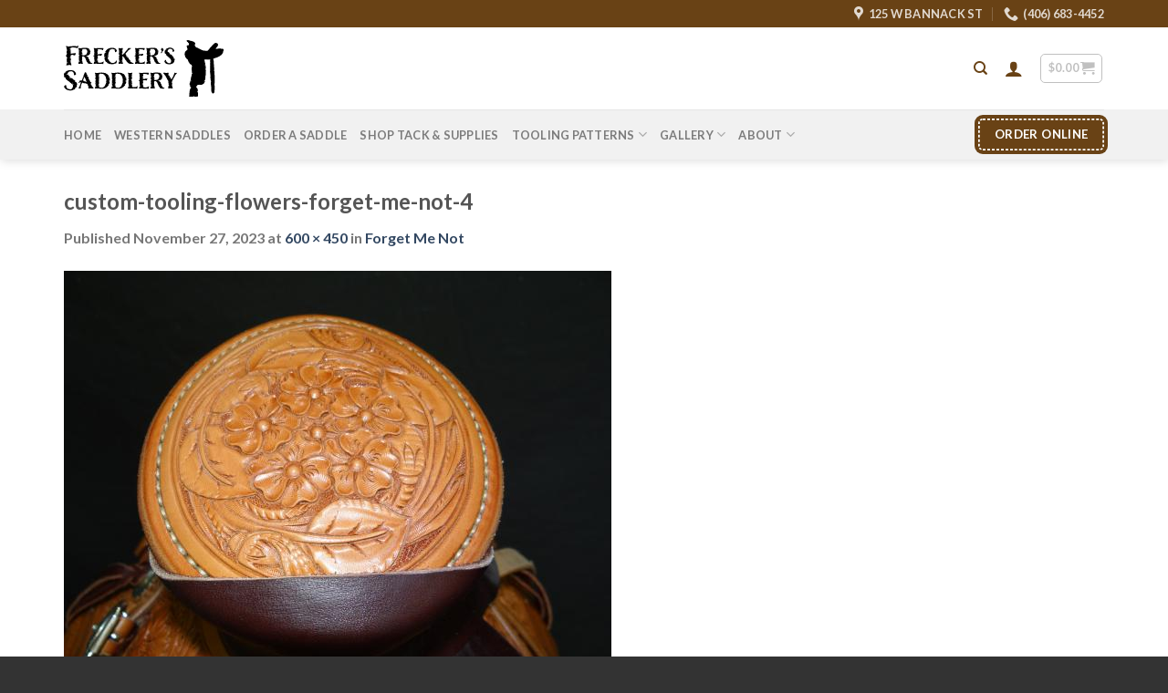

--- FILE ---
content_type: text/html; charset=UTF-8
request_url: https://freckerssaddlery.com/saddles-portfolio/flowers/forget-me-not/custom-tooling-flowers-forget-me-not-4/?c=6
body_size: 15458
content:
<!DOCTYPE html>
<html lang="en-US" class="loading-site no-js">
<head>
	<meta charset="UTF-8" />
	<link rel="profile" href="http://gmpg.org/xfn/11" />
	<link rel="pingback" href="https://freckerssaddlery.com/xmlrpc.php" />

	<script>(function(html){html.className = html.className.replace(/\bno-js\b/,'js')})(document.documentElement);</script>
<title>custom-tooling-flowers-forget-me-not-4 &#8211; Frecker&#039;s Saddlery</title>
<meta name='robots' content='max-image-preview:large' />
<meta name="viewport" content="width=device-width, initial-scale=1" /><link rel='prefetch' href='https://freckerssaddlery.com/wp-content/themes/flatsome/assets/js/flatsome.js?ver=be4456ec53c49e21f6f3' />
<link rel='prefetch' href='https://freckerssaddlery.com/wp-content/themes/flatsome/assets/js/chunk.slider.js?ver=3.18.2' />
<link rel='prefetch' href='https://freckerssaddlery.com/wp-content/themes/flatsome/assets/js/chunk.popups.js?ver=3.18.2' />
<link rel='prefetch' href='https://freckerssaddlery.com/wp-content/themes/flatsome/assets/js/chunk.tooltips.js?ver=3.18.2' />
<link rel='prefetch' href='https://freckerssaddlery.com/wp-content/themes/flatsome/assets/js/woocommerce.js?ver=8e1d1e4735a78026b37a' />
<link rel="alternate" type="application/rss+xml" title="Frecker&#039;s Saddlery &raquo; Feed" href="https://freckerssaddlery.com/feed/" />
<link rel="alternate" type="application/rss+xml" title="Frecker&#039;s Saddlery &raquo; Comments Feed" href="https://freckerssaddlery.com/comments/feed/" />
<link rel="alternate" type="application/rss+xml" title="Frecker&#039;s Saddlery &raquo; custom-tooling-flowers-forget-me-not-4 Comments Feed" href="https://freckerssaddlery.com/saddles-portfolio/flowers/forget-me-not/custom-tooling-flowers-forget-me-not-4/#main/feed/" />
<script type="text/javascript">
/* <![CDATA[ */
window._wpemojiSettings = {"baseUrl":"https:\/\/s.w.org\/images\/core\/emoji\/14.0.0\/72x72\/","ext":".png","svgUrl":"https:\/\/s.w.org\/images\/core\/emoji\/14.0.0\/svg\/","svgExt":".svg","source":{"concatemoji":"https:\/\/freckerssaddlery.com\/wp-includes\/js\/wp-emoji-release.min.js?ver=6.4.7"}};
/*! This file is auto-generated */
!function(i,n){var o,s,e;function c(e){try{var t={supportTests:e,timestamp:(new Date).valueOf()};sessionStorage.setItem(o,JSON.stringify(t))}catch(e){}}function p(e,t,n){e.clearRect(0,0,e.canvas.width,e.canvas.height),e.fillText(t,0,0);var t=new Uint32Array(e.getImageData(0,0,e.canvas.width,e.canvas.height).data),r=(e.clearRect(0,0,e.canvas.width,e.canvas.height),e.fillText(n,0,0),new Uint32Array(e.getImageData(0,0,e.canvas.width,e.canvas.height).data));return t.every(function(e,t){return e===r[t]})}function u(e,t,n){switch(t){case"flag":return n(e,"\ud83c\udff3\ufe0f\u200d\u26a7\ufe0f","\ud83c\udff3\ufe0f\u200b\u26a7\ufe0f")?!1:!n(e,"\ud83c\uddfa\ud83c\uddf3","\ud83c\uddfa\u200b\ud83c\uddf3")&&!n(e,"\ud83c\udff4\udb40\udc67\udb40\udc62\udb40\udc65\udb40\udc6e\udb40\udc67\udb40\udc7f","\ud83c\udff4\u200b\udb40\udc67\u200b\udb40\udc62\u200b\udb40\udc65\u200b\udb40\udc6e\u200b\udb40\udc67\u200b\udb40\udc7f");case"emoji":return!n(e,"\ud83e\udef1\ud83c\udffb\u200d\ud83e\udef2\ud83c\udfff","\ud83e\udef1\ud83c\udffb\u200b\ud83e\udef2\ud83c\udfff")}return!1}function f(e,t,n){var r="undefined"!=typeof WorkerGlobalScope&&self instanceof WorkerGlobalScope?new OffscreenCanvas(300,150):i.createElement("canvas"),a=r.getContext("2d",{willReadFrequently:!0}),o=(a.textBaseline="top",a.font="600 32px Arial",{});return e.forEach(function(e){o[e]=t(a,e,n)}),o}function t(e){var t=i.createElement("script");t.src=e,t.defer=!0,i.head.appendChild(t)}"undefined"!=typeof Promise&&(o="wpEmojiSettingsSupports",s=["flag","emoji"],n.supports={everything:!0,everythingExceptFlag:!0},e=new Promise(function(e){i.addEventListener("DOMContentLoaded",e,{once:!0})}),new Promise(function(t){var n=function(){try{var e=JSON.parse(sessionStorage.getItem(o));if("object"==typeof e&&"number"==typeof e.timestamp&&(new Date).valueOf()<e.timestamp+604800&&"object"==typeof e.supportTests)return e.supportTests}catch(e){}return null}();if(!n){if("undefined"!=typeof Worker&&"undefined"!=typeof OffscreenCanvas&&"undefined"!=typeof URL&&URL.createObjectURL&&"undefined"!=typeof Blob)try{var e="postMessage("+f.toString()+"("+[JSON.stringify(s),u.toString(),p.toString()].join(",")+"));",r=new Blob([e],{type:"text/javascript"}),a=new Worker(URL.createObjectURL(r),{name:"wpTestEmojiSupports"});return void(a.onmessage=function(e){c(n=e.data),a.terminate(),t(n)})}catch(e){}c(n=f(s,u,p))}t(n)}).then(function(e){for(var t in e)n.supports[t]=e[t],n.supports.everything=n.supports.everything&&n.supports[t],"flag"!==t&&(n.supports.everythingExceptFlag=n.supports.everythingExceptFlag&&n.supports[t]);n.supports.everythingExceptFlag=n.supports.everythingExceptFlag&&!n.supports.flag,n.DOMReady=!1,n.readyCallback=function(){n.DOMReady=!0}}).then(function(){return e}).then(function(){var e;n.supports.everything||(n.readyCallback(),(e=n.source||{}).concatemoji?t(e.concatemoji):e.wpemoji&&e.twemoji&&(t(e.twemoji),t(e.wpemoji)))}))}((window,document),window._wpemojiSettings);
/* ]]> */
</script>
<style id='wp-emoji-styles-inline-css' type='text/css'>

	img.wp-smiley, img.emoji {
		display: inline !important;
		border: none !important;
		box-shadow: none !important;
		height: 1em !important;
		width: 1em !important;
		margin: 0 0.07em !important;
		vertical-align: -0.1em !important;
		background: none !important;
		padding: 0 !important;
	}
</style>
<style id='wp-block-library-inline-css' type='text/css'>
:root{--wp-admin-theme-color:#007cba;--wp-admin-theme-color--rgb:0,124,186;--wp-admin-theme-color-darker-10:#006ba1;--wp-admin-theme-color-darker-10--rgb:0,107,161;--wp-admin-theme-color-darker-20:#005a87;--wp-admin-theme-color-darker-20--rgb:0,90,135;--wp-admin-border-width-focus:2px;--wp-block-synced-color:#7a00df;--wp-block-synced-color--rgb:122,0,223}@media (min-resolution:192dpi){:root{--wp-admin-border-width-focus:1.5px}}.wp-element-button{cursor:pointer}:root{--wp--preset--font-size--normal:16px;--wp--preset--font-size--huge:42px}:root .has-very-light-gray-background-color{background-color:#eee}:root .has-very-dark-gray-background-color{background-color:#313131}:root .has-very-light-gray-color{color:#eee}:root .has-very-dark-gray-color{color:#313131}:root .has-vivid-green-cyan-to-vivid-cyan-blue-gradient-background{background:linear-gradient(135deg,#00d084,#0693e3)}:root .has-purple-crush-gradient-background{background:linear-gradient(135deg,#34e2e4,#4721fb 50%,#ab1dfe)}:root .has-hazy-dawn-gradient-background{background:linear-gradient(135deg,#faaca8,#dad0ec)}:root .has-subdued-olive-gradient-background{background:linear-gradient(135deg,#fafae1,#67a671)}:root .has-atomic-cream-gradient-background{background:linear-gradient(135deg,#fdd79a,#004a59)}:root .has-nightshade-gradient-background{background:linear-gradient(135deg,#330968,#31cdcf)}:root .has-midnight-gradient-background{background:linear-gradient(135deg,#020381,#2874fc)}.has-regular-font-size{font-size:1em}.has-larger-font-size{font-size:2.625em}.has-normal-font-size{font-size:var(--wp--preset--font-size--normal)}.has-huge-font-size{font-size:var(--wp--preset--font-size--huge)}.has-text-align-center{text-align:center}.has-text-align-left{text-align:left}.has-text-align-right{text-align:right}#end-resizable-editor-section{display:none}.aligncenter{clear:both}.items-justified-left{justify-content:flex-start}.items-justified-center{justify-content:center}.items-justified-right{justify-content:flex-end}.items-justified-space-between{justify-content:space-between}.screen-reader-text{clip:rect(1px,1px,1px,1px);word-wrap:normal!important;border:0;-webkit-clip-path:inset(50%);clip-path:inset(50%);height:1px;margin:-1px;overflow:hidden;padding:0;position:absolute;width:1px}.screen-reader-text:focus{clip:auto!important;background-color:#ddd;-webkit-clip-path:none;clip-path:none;color:#444;display:block;font-size:1em;height:auto;left:5px;line-height:normal;padding:15px 23px 14px;text-decoration:none;top:5px;width:auto;z-index:100000}html :where(.has-border-color){border-style:solid}html :where([style*=border-top-color]){border-top-style:solid}html :where([style*=border-right-color]){border-right-style:solid}html :where([style*=border-bottom-color]){border-bottom-style:solid}html :where([style*=border-left-color]){border-left-style:solid}html :where([style*=border-width]){border-style:solid}html :where([style*=border-top-width]){border-top-style:solid}html :where([style*=border-right-width]){border-right-style:solid}html :where([style*=border-bottom-width]){border-bottom-style:solid}html :where([style*=border-left-width]){border-left-style:solid}html :where(img[class*=wp-image-]){height:auto;max-width:100%}:where(figure){margin:0 0 1em}html :where(.is-position-sticky){--wp-admin--admin-bar--position-offset:var(--wp-admin--admin-bar--height,0px)}@media screen and (max-width:600px){html :where(.is-position-sticky){--wp-admin--admin-bar--position-offset:0px}}
</style>
<link rel='stylesheet' id='wapf-frontend-css-css' href='https://freckerssaddlery.com/wp-content/plugins/advanced-product-fields-for-woocommerce/assets/css/frontend.min.css?ver=1.6.6' type='text/css' media='all' />
<style id='woocommerce-inline-inline-css' type='text/css'>
.woocommerce form .form-row .required { visibility: visible; }
</style>
<link rel='stylesheet' id='flatsome-main-css' href='https://freckerssaddlery.com/wp-content/themes/flatsome/assets/css/flatsome.css?ver=3.18.2' type='text/css' media='all' />
<style id='flatsome-main-inline-css' type='text/css'>
@font-face {
				font-family: "fl-icons";
				font-display: block;
				src: url(https://freckerssaddlery.com/wp-content/themes/flatsome/assets/css/icons/fl-icons.eot?v=3.18.2);
				src:
					url(https://freckerssaddlery.com/wp-content/themes/flatsome/assets/css/icons/fl-icons.eot#iefix?v=3.18.2) format("embedded-opentype"),
					url(https://freckerssaddlery.com/wp-content/themes/flatsome/assets/css/icons/fl-icons.woff2?v=3.18.2) format("woff2"),
					url(https://freckerssaddlery.com/wp-content/themes/flatsome/assets/css/icons/fl-icons.ttf?v=3.18.2) format("truetype"),
					url(https://freckerssaddlery.com/wp-content/themes/flatsome/assets/css/icons/fl-icons.woff?v=3.18.2) format("woff"),
					url(https://freckerssaddlery.com/wp-content/themes/flatsome/assets/css/icons/fl-icons.svg?v=3.18.2#fl-icons) format("svg");
			}
</style>
<link rel='stylesheet' id='flatsome-shop-css' href='https://freckerssaddlery.com/wp-content/themes/flatsome/assets/css/flatsome-shop.css?ver=3.18.2' type='text/css' media='all' />
<link rel='stylesheet' id='flatsome-style-css' href='https://freckerssaddlery.com/wp-content/themes/flatsome-child/style.css?ver=3.0' type='text/css' media='all' />
<script type="text/javascript" src="https://freckerssaddlery.com/wp-includes/js/jquery/jquery.min.js?ver=3.7.1" id="jquery-core-js"></script>
<script type="text/javascript" src="https://freckerssaddlery.com/wp-includes/js/jquery/jquery-migrate.min.js?ver=3.4.1" id="jquery-migrate-js"></script>
<script type="text/javascript" src="https://freckerssaddlery.com/wp-content/plugins/woocommerce/assets/js/jquery-blockui/jquery.blockUI.min.js?ver=2.7.0-wc.8.4.2" id="jquery-blockui-js" data-wp-strategy="defer"></script>
<script type="text/javascript" id="wc-add-to-cart-js-extra">
/* <![CDATA[ */
var wc_add_to_cart_params = {"ajax_url":"\/wp-admin\/admin-ajax.php","wc_ajax_url":"\/?wc-ajax=%%endpoint%%","i18n_view_cart":"View cart","cart_url":"https:\/\/freckerssaddlery.com\/cart\/","is_cart":"","cart_redirect_after_add":"no"};
/* ]]> */
</script>
<script type="text/javascript" src="https://freckerssaddlery.com/wp-content/plugins/woocommerce/assets/js/frontend/add-to-cart.min.js?ver=8.4.2" id="wc-add-to-cart-js" defer="defer" data-wp-strategy="defer"></script>
<script type="text/javascript" src="https://freckerssaddlery.com/wp-content/plugins/woocommerce/assets/js/js-cookie/js.cookie.min.js?ver=2.1.4-wc.8.4.2" id="js-cookie-js" data-wp-strategy="defer"></script>
<link rel="https://api.w.org/" href="https://freckerssaddlery.com/wp-json/" /><link rel="alternate" type="application/json" href="https://freckerssaddlery.com/wp-json/wp/v2/media/968" /><link rel="EditURI" type="application/rsd+xml" title="RSD" href="https://freckerssaddlery.com/xmlrpc.php?rsd" />
<meta name="generator" content="WordPress 6.4.7" />
<meta name="generator" content="WooCommerce 8.4.2" />
<link rel='shortlink' href='https://freckerssaddlery.com/?p=968' />
<link rel="alternate" type="application/json+oembed" href="https://freckerssaddlery.com/wp-json/oembed/1.0/embed?url=https%3A%2F%2Ffreckerssaddlery.com%2Fsaddles-portfolio%2Fflowers%2Fforget-me-not%2Fcustom-tooling-flowers-forget-me-not-4%2F%23main" />
<link rel="alternate" type="text/xml+oembed" href="https://freckerssaddlery.com/wp-json/oembed/1.0/embed?url=https%3A%2F%2Ffreckerssaddlery.com%2Fsaddles-portfolio%2Fflowers%2Fforget-me-not%2Fcustom-tooling-flowers-forget-me-not-4%2F%23main&#038;format=xml" />
<style>.bg{opacity: 0; transition: opacity 1s; -webkit-transition: opacity 1s;} .bg-loaded{opacity: 1;}</style>	<noscript><style>.woocommerce-product-gallery{ opacity: 1 !important; }</style></noscript>
	<link rel="icon" href="https://freckerssaddlery.com/wp-content/uploads/2023/12/cropped-icon_background-32x32.png" sizes="32x32" />
<link rel="icon" href="https://freckerssaddlery.com/wp-content/uploads/2023/12/cropped-icon_background-192x192.png" sizes="192x192" />
<link rel="apple-touch-icon" href="https://freckerssaddlery.com/wp-content/uploads/2023/12/cropped-icon_background-180x180.png" />
<meta name="msapplication-TileImage" content="https://freckerssaddlery.com/wp-content/uploads/2023/12/cropped-icon_background-270x270.png" />
<style id="custom-css" type="text/css">:root {--primary-color: #694215;--fs-color-primary: #694215;--fs-color-secondary: #a56b37;--fs-color-success: #66742b;--fs-color-alert: #b20000;--fs-experimental-link-color: #334862;--fs-experimental-link-color-hover: #111;}.tooltipster-base {--tooltip-color: #fff;--tooltip-bg-color: #000;}.off-canvas-right .mfp-content, .off-canvas-left .mfp-content {--drawer-width: 300px;}.off-canvas .mfp-content.off-canvas-cart {--drawer-width: 360px;}.container-width, .full-width .ubermenu-nav, .container, .row{max-width: 1170px}.row.row-collapse{max-width: 1140px}.row.row-small{max-width: 1162.5px}.row.row-large{max-width: 1200px}.header-main{height: 90px}#logo img{max-height: 90px}#logo{width:175px;}#logo img{padding:10px 0;}.header-bottom{min-height: 55px}.header-top{min-height: 30px}.transparent .header-main{height: 126px}.transparent #logo img{max-height: 126px}.has-transparent + .page-title:first-of-type,.has-transparent + #main > .page-title,.has-transparent + #main > div > .page-title,.has-transparent + #main .page-header-wrapper:first-of-type .page-title{padding-top: 206px;}.transparent .header-wrapper{background-color: rgba(105,66,21,0.32)!important;}.transparent .top-divider{display: none;}.header.show-on-scroll,.stuck .header-main{height:70px!important}.stuck #logo img{max-height: 70px!important}.header-bg-color {background-color: #ffffff}.header-bottom {background-color: #f1f1f1}.header-main .nav > li > a{line-height: 16px }@media (max-width: 549px) {.header-main{height: 70px}#logo img{max-height: 70px}}@media screen and (max-width: 549px){body{font-size: 100%;}}body{font-family: Lato, sans-serif;}body {font-weight: 400;font-style: normal;}.nav > li > a {font-family: Lato, sans-serif;}.mobile-sidebar-levels-2 .nav > li > ul > li > a {font-family: Lato, sans-serif;}.nav > li > a,.mobile-sidebar-levels-2 .nav > li > ul > li > a {font-weight: 700;font-style: normal;}h1,h2,h3,h4,h5,h6,.heading-font, .off-canvas-center .nav-sidebar.nav-vertical > li > a{font-family: Lato, sans-serif;}h1,h2,h3,h4,h5,h6,.heading-font,.banner h1,.banner h2 {font-weight: 700;font-style: normal;}.alt-font{font-family: "Dancing Script", sans-serif;}.alt-font {font-weight: 400!important;font-style: normal!important;}.header:not(.transparent) .header-nav-main.nav > li > a {color: #694215;}.shop-page-title.featured-title .title-overlay{background-color: rgba(58,54,49,0.8);}.has-equal-box-heights .box-image {padding-top: 100%;}.shop-page-title.featured-title .title-bg{background-image: url(https://freckerssaddlery.com/wp-content/uploads/2023/11/freckers-saddlery-store-outside-scaled.jpg);}input[type='submit'], input[type="button"], button:not(.icon), .button:not(.icon){border-radius: 5px!important}@media screen and (min-width: 550px){.products .box-vertical .box-image{min-width: 300px!important;width: 300px!important;}}.absolute-footer, html{background-color: #333333}.nav-vertical-fly-out > li + li {border-top-width: 1px; border-top-style: solid;}/* Custom CSS */h1 {font-size: 1.5rem;}.portfolio-share {text-align: center;}.testimonial-box.icon-box-left, .testimonial-box.icon-box-right {align-items: center;}.button.primary:not(.is-outline) {border: 0.1rem dashed #fff;box-shadow: 0 0 0 0.25rem var(--fs-color-primary);}.primary-stitches-col > .col-inner {border: 0.1rem dashed #fff;box-shadow: 0 0 0 0.25rem var(--fs-color-primary);}div:not(.product) > .col-inner a:not(.plain,.ux-menu-link__link,.checkout-button) {font-weight: 600;text-decoration: underline;}.flex-col > .col-inner {display: flex;flex-direction: column;}.flex-col > .col-inner > .flex-gap {padding-top: auto;flex: 1;}.products > .product > .col-inner, .products > .product > .col-inner .box {border-radius: 8px !important;}.searchform .search-field {border-radius: 5px 0 0 5px;}.searchform .submit-button {border-radius: 0 5px 5px 0;}.label-new.menu-item > a:after{content:"New";}.label-hot.menu-item > a:after{content:"Hot";}.label-sale.menu-item > a:after{content:"Sale";}.label-popular.menu-item > a:after{content:"Popular";}</style><style id="kirki-inline-styles">/* latin-ext */
@font-face {
  font-family: 'Lato';
  font-style: normal;
  font-weight: 400;
  font-display: swap;
  src: url(https://freckerssaddlery.com/wp-content/fonts/lato/font) format('woff');
  unicode-range: U+0100-02BA, U+02BD-02C5, U+02C7-02CC, U+02CE-02D7, U+02DD-02FF, U+0304, U+0308, U+0329, U+1D00-1DBF, U+1E00-1E9F, U+1EF2-1EFF, U+2020, U+20A0-20AB, U+20AD-20C0, U+2113, U+2C60-2C7F, U+A720-A7FF;
}
/* latin */
@font-face {
  font-family: 'Lato';
  font-style: normal;
  font-weight: 400;
  font-display: swap;
  src: url(https://freckerssaddlery.com/wp-content/fonts/lato/font) format('woff');
  unicode-range: U+0000-00FF, U+0131, U+0152-0153, U+02BB-02BC, U+02C6, U+02DA, U+02DC, U+0304, U+0308, U+0329, U+2000-206F, U+20AC, U+2122, U+2191, U+2193, U+2212, U+2215, U+FEFF, U+FFFD;
}
/* latin-ext */
@font-face {
  font-family: 'Lato';
  font-style: normal;
  font-weight: 700;
  font-display: swap;
  src: url(https://freckerssaddlery.com/wp-content/fonts/lato/font) format('woff');
  unicode-range: U+0100-02BA, U+02BD-02C5, U+02C7-02CC, U+02CE-02D7, U+02DD-02FF, U+0304, U+0308, U+0329, U+1D00-1DBF, U+1E00-1E9F, U+1EF2-1EFF, U+2020, U+20A0-20AB, U+20AD-20C0, U+2113, U+2C60-2C7F, U+A720-A7FF;
}
/* latin */
@font-face {
  font-family: 'Lato';
  font-style: normal;
  font-weight: 700;
  font-display: swap;
  src: url(https://freckerssaddlery.com/wp-content/fonts/lato/font) format('woff');
  unicode-range: U+0000-00FF, U+0131, U+0152-0153, U+02BB-02BC, U+02C6, U+02DA, U+02DC, U+0304, U+0308, U+0329, U+2000-206F, U+20AC, U+2122, U+2191, U+2193, U+2212, U+2215, U+FEFF, U+FFFD;
}/* vietnamese */
@font-face {
  font-family: 'Dancing Script';
  font-style: normal;
  font-weight: 400;
  font-display: swap;
  src: url(https://freckerssaddlery.com/wp-content/fonts/dancing-script/font) format('woff');
  unicode-range: U+0102-0103, U+0110-0111, U+0128-0129, U+0168-0169, U+01A0-01A1, U+01AF-01B0, U+0300-0301, U+0303-0304, U+0308-0309, U+0323, U+0329, U+1EA0-1EF9, U+20AB;
}
/* latin-ext */
@font-face {
  font-family: 'Dancing Script';
  font-style: normal;
  font-weight: 400;
  font-display: swap;
  src: url(https://freckerssaddlery.com/wp-content/fonts/dancing-script/font) format('woff');
  unicode-range: U+0100-02BA, U+02BD-02C5, U+02C7-02CC, U+02CE-02D7, U+02DD-02FF, U+0304, U+0308, U+0329, U+1D00-1DBF, U+1E00-1E9F, U+1EF2-1EFF, U+2020, U+20A0-20AB, U+20AD-20C0, U+2113, U+2C60-2C7F, U+A720-A7FF;
}
/* latin */
@font-face {
  font-family: 'Dancing Script';
  font-style: normal;
  font-weight: 400;
  font-display: swap;
  src: url(https://freckerssaddlery.com/wp-content/fonts/dancing-script/font) format('woff');
  unicode-range: U+0000-00FF, U+0131, U+0152-0153, U+02BB-02BC, U+02C6, U+02DA, U+02DC, U+0304, U+0308, U+0329, U+2000-206F, U+20AC, U+2122, U+2191, U+2193, U+2212, U+2215, U+FEFF, U+FFFD;
}</style></head>

<body class="attachment attachment-template-default single single-attachment postid-968 attachmentid-968 attachment-jpeg theme-flatsome woocommerce-no-js header-shadow lightbox nav-dropdown-has-arrow nav-dropdown-has-shadow nav-dropdown-has-border">


<a class="skip-link screen-reader-text" href="#main">Skip to content</a>

<div id="wrapper">

	
	<header id="header" class="header has-sticky sticky-jump">
		<div class="header-wrapper">
			<div id="top-bar" class="header-top hide-for-sticky nav-dark hide-for-medium">
    <div class="flex-row container">
      <div class="flex-col hide-for-medium flex-left">
          <ul class="nav nav-left medium-nav-center nav-small  nav-divided">
                        </ul>
      </div>

      <div class="flex-col hide-for-medium flex-center">
          <ul class="nav nav-center nav-small  nav-divided">
                        </ul>
      </div>

      <div class="flex-col hide-for-medium flex-right">
         <ul class="nav top-bar-nav nav-right nav-small  nav-divided">
              <li class="header-contact-wrapper">
		<ul id="header-contact" class="nav nav-divided nav-uppercase header-contact">
					<li class="">
			  <a target="_blank" rel="noopener" href="https://maps.google.com/?q=125 W Bannack St, Dillon, MT 59725" title="125 W Bannack St, Dillon, MT 59725" class="tooltip">
			  	 <i class="icon-map-pin-fill" style="font-size:16px;" ></i>			     <span>
			     	125 W Bannack St			     </span>
			  </a>
			</li>
			
			
			
						<li class="">
			  <a href="tel:(406) 683-4452" class="tooltip" title="(406) 683-4452">
			     <i class="icon-phone" style="font-size:16px;" ></i>			      <span>(406) 683-4452</span>
			  </a>
			</li>
			
				</ul>
</li>
          </ul>
      </div>

      
    </div>
</div>
<div id="masthead" class="header-main ">
      <div class="header-inner flex-row container logo-left medium-logo-center" role="navigation">

          <!-- Logo -->
          <div id="logo" class="flex-col logo">
            
<!-- Header logo -->
<a href="https://freckerssaddlery.com/" title="Frecker&#039;s Saddlery - Making Saddles That Fit Your Needs" rel="home">
		<img width="600" height="450" src="https://freckerssaddlery.com/wp-content/uploads/2023/11/custom-tooling-flowers-forget-me-not-4.jpeg" class="header-logo-sticky" alt="Frecker&#039;s Saddlery"/><img width="1" height="1" src="https://freckerssaddlery.com/wp-content/uploads/2023/12/logo_words_icon_stacked.svg" class="header_logo header-logo" alt="Frecker&#039;s Saddlery"/><img  width="1020" height="372" src="https://freckerssaddlery.com/wp-content/uploads/2020/12/logo_words_shadow-copy-1024x373.png" class="header-logo-dark" alt="Frecker&#039;s Saddlery"/></a>
          </div>

          <!-- Mobile Left Elements -->
          <div class="flex-col show-for-medium flex-left">
            <ul class="mobile-nav nav nav-left ">
              <li class="nav-icon has-icon">
  		<a href="#" data-open="#main-menu" data-pos="left" data-bg="main-menu-overlay" data-color="" class="is-small" aria-label="Menu" aria-controls="main-menu" aria-expanded="false">

		  <i class="icon-menu" ></i>
		  		</a>
	</li>
            </ul>
          </div>

          <!-- Left Elements -->
          <div class="flex-col hide-for-medium flex-left
            flex-grow">
            <ul class="header-nav header-nav-main nav nav-left  nav-line-bottom nav-spacing-medium nav-uppercase" >
                          </ul>
          </div>

          <!-- Right Elements -->
          <div class="flex-col hide-for-medium flex-right">
            <ul class="header-nav header-nav-main nav nav-right  nav-line-bottom nav-spacing-medium nav-uppercase">
              <li class="header-search header-search-dropdown has-icon has-dropdown menu-item-has-children">
		<a href="#" aria-label="Search" class="is-small"><i class="icon-search" ></i></a>
		<ul class="nav-dropdown nav-dropdown-default">
	 	<li class="header-search-form search-form html relative has-icon">
	<div class="header-search-form-wrapper">
		<div class="searchform-wrapper ux-search-box relative is-normal"><form role="search" method="get" class="searchform" action="https://freckerssaddlery.com/">
	<div class="flex-row relative">
						<div class="flex-col flex-grow">
			<label class="screen-reader-text" for="woocommerce-product-search-field-0">Search for:</label>
			<input type="search" id="woocommerce-product-search-field-0" class="search-field mb-0" placeholder="Search&hellip;" value="" name="s" />
			<input type="hidden" name="post_type" value="product" />
					</div>
		<div class="flex-col">
			<button type="submit" value="Search" class="ux-search-submit submit-button secondary button  icon mb-0" aria-label="Submit">
				<i class="icon-search" ></i>			</button>
		</div>
	</div>
	<div class="live-search-results text-left z-top"></div>
</form>
</div>	</div>
</li>
	</ul>
</li>
<li class="account-item has-icon
    "
>

<a href="https://freckerssaddlery.com/my-account/"
    class="nav-top-link nav-top-not-logged-in is-small"
    data-open="#login-form-popup"  >
  <i class="icon-user" ></i>
</a>



</li>
<li class="cart-item has-icon">
<div class="header-button">
<a href="https://freckerssaddlery.com/cart/" class="header-cart-link icon button round is-outline is-small off-canvas-toggle nav-top-link" title="Cart" data-open="#cart-popup" data-class="off-canvas-cart" data-pos="right" >

<span class="header-cart-title">
          <span class="cart-price"><span class="woocommerce-Price-amount amount"><bdi><span class="woocommerce-Price-currencySymbol">&#36;</span>0.00</bdi></span></span>
  </span>

    <i class="icon-shopping-cart"
    data-icon-label="0">
  </i>
  </a>
</div>


  <!-- Cart Sidebar Popup -->
  <div id="cart-popup" class="mfp-hide">
  <div class="cart-popup-inner inner-padding cart-popup-inner--sticky">
      <div class="cart-popup-title text-center">
          <span class="heading-font uppercase">Cart</span>
          <div class="is-divider"></div>
      </div>
      <div class="widget woocommerce widget_shopping_cart"><div class="widget_shopping_cart_content"></div></div>              </div>
  </div>

</li>
            </ul>
          </div>

          <!-- Mobile Right Elements -->
          <div class="flex-col show-for-medium flex-right">
            <ul class="mobile-nav nav nav-right ">
              <li class="cart-item has-icon">

<div class="header-button">
		<a href="https://freckerssaddlery.com/cart/" class="header-cart-link icon button round is-outline is-small off-canvas-toggle nav-top-link" title="Cart" data-open="#cart-popup" data-class="off-canvas-cart" data-pos="right" >

    <i class="icon-shopping-cart"
    data-icon-label="0">
  </i>
  </a>
</div>
</li>
            </ul>
          </div>

      </div>

            <div class="container"><div class="top-divider full-width"></div></div>
      </div>
<div id="wide-nav" class="header-bottom wide-nav hide-for-medium">
    <div class="flex-row container">

                        <div class="flex-col hide-for-medium flex-left">
                <ul class="nav header-nav header-bottom-nav nav-left  nav-uppercase">
                    <li id="menu-item-55" class="menu-item menu-item-type-post_type menu-item-object-page menu-item-home menu-item-55 menu-item-design-default"><a href="https://freckerssaddlery.com/" class="nav-top-link">Home</a></li>
<li id="menu-item-264" class="menu-item menu-item-type-custom menu-item-object-custom menu-item-264 menu-item-design-default"><a href="/saddles-portfolio/western-saddle-styles/" class="nav-top-link">Western Saddles</a></li>
<li id="menu-item-58" class="menu-item menu-item-type-post_type menu-item-object-page menu-item-58 menu-item-design-default"><a href="https://freckerssaddlery.com/order-saddle/" class="nav-top-link">Order A Saddle</a></li>
<li id="menu-item-1881" class="menu-item menu-item-type-post_type menu-item-object-page menu-item-1881 menu-item-design-default"><a href="https://freckerssaddlery.com/shop/" class="nav-top-link">Shop Tack &#038; Supplies</a></li>
<li id="menu-item-487" class="menu-item menu-item-type-custom menu-item-object-custom menu-item-has-children menu-item-487 menu-item-design-default has-dropdown"><a href="/saddles-portfolio/tooling-patterns/" class="nav-top-link" aria-expanded="false" aria-haspopup="menu">Tooling Patterns<i class="icon-angle-down" ></i></a>
<ul class="sub-menu nav-dropdown nav-dropdown-default">
	<li id="menu-item-650" class="menu-item menu-item-type-custom menu-item-object-custom menu-item-650"><a href="/saddles-portfolio/custom-tooling/">Custom Tooling</a></li>
	<li id="menu-item-651" class="menu-item menu-item-type-custom menu-item-object-custom menu-item-651"><a href="/saddles-portfolio/untooled-saddles/">Untooled Saddles</a></li>
	<li id="menu-item-677" class="menu-item menu-item-type-custom menu-item-object-custom menu-item-677"><a href="/saddles-portfolio/traditional-tooling/">Traditional Tooling</a></li>
	<li id="menu-item-735" class="menu-item menu-item-type-custom menu-item-object-custom menu-item-735"><a href="/saddles-portfolio/stamped-saddles/">Stamped Saddles</a></li>
	<li id="menu-item-1125" class="menu-item menu-item-type-custom menu-item-object-custom menu-item-1125"><a href="/saddles-portfolio/flowers/">Flower Tooling</a></li>
</ul>
</li>
<li id="menu-item-736" class="menu-item menu-item-type-custom menu-item-object-custom menu-item-has-children menu-item-736 menu-item-design-default has-dropdown"><a href="/saddles-portfolio/saddles-gallery/" class="nav-top-link" aria-expanded="false" aria-haspopup="menu">Gallery<i class="icon-angle-down" ></i></a>
<ul class="sub-menu nav-dropdown nav-dropdown-default">
	<li id="menu-item-1721" class="menu-item menu-item-type-custom menu-item-object-custom menu-item-1721"><a href="/saddles-portfolio/tree-styles/">Tree Styles</a></li>
	<li id="menu-item-737" class="menu-item menu-item-type-custom menu-item-object-custom menu-item-737"><a href="/saddles-portfolio/famous-saddles/">Famous Saddles</a></li>
	<li id="menu-item-898" class="menu-item menu-item-type-custom menu-item-object-custom menu-item-898"><a href="/saddles-portfolio/saddles-gallery/saddles-archive/">Saddles Archive</a></li>
	<li id="menu-item-1668" class="menu-item menu-item-type-post_type menu-item-object-page menu-item-1668"><a href="https://freckerssaddlery.com/gallery/videos/">Videos</a></li>
</ul>
</li>
<li id="menu-item-57" class="menu-item menu-item-type-post_type menu-item-object-page menu-item-has-children menu-item-57 menu-item-design-default has-dropdown"><a href="https://freckerssaddlery.com/about/" class="nav-top-link" aria-expanded="false" aria-haspopup="menu">About<i class="icon-angle-down" ></i></a>
<ul class="sub-menu nav-dropdown nav-dropdown-default">
	<li id="menu-item-1672" class="menu-item menu-item-type-post_type menu-item-object-page menu-item-1672"><a href="https://freckerssaddlery.com/about/wade-saddle-tree-history/">Wade Saddle Tree History</a></li>
	<li id="menu-item-332" class="menu-item menu-item-type-post_type menu-item-object-page menu-item-332"><a href="https://freckerssaddlery.com/faqs/">Frequently Asked Questions</a></li>
</ul>
</li>
                </ul>
            </div>
            
            
                        <div class="flex-col hide-for-medium flex-right flex-grow">
              <ul class="nav header-nav header-bottom-nav nav-right  nav-uppercase">
                   <li class="html header-button-1">
	<div class="header-button">
		<a href="/shop" class="button primary"  style="border-radius:99px;">
    <span>Order Online</span>
  </a>
	</div>
</li>
              </ul>
            </div>
            
            
    </div>
</div>

<div class="header-bg-container fill"><div class="header-bg-image fill"></div><div class="header-bg-color fill"></div></div>		</div>
	</header>

	
	<main id="main" class="">

	<div id="primary" class="content-area image-attachment page-wrapper">
		<div id="content" class="site-content" role="main">
			<div class="row">
				<div class="large-12 columns">

				
					<article id="post-968" class="post-968 attachment type-attachment status-inherit hentry">
						<header class="entry-header">
							<h1 class="entry-title">custom-tooling-flowers-forget-me-not-4</h1>

							<div class="entry-meta">
								Published <span class="entry-date"><time class="entry-date" datetime="2023-11-27T00:23:26+00:00">November 27, 2023</time></span> at <a href="https://freckerssaddlery.com/wp-content/uploads/2023/11/custom-tooling-flowers-forget-me-not-4.jpeg" title="Link to full-size image">600 &times; 450</a> in <a href="https://freckerssaddlery.com/saddles-portfolio/flowers/forget-me-not/" title="Return to Forget Me Not" rel="gallery">Forget Me Not</a>															</div>
						</header>

						<div class="entry-content">

							<div class="entry-attachment">
								<div class="attachment">
									
									<a href="https://freckerssaddlery.com/saddles-portfolio/flowers/forget-me-not/custom-tooling-flowers-forget-me-not-5/#main" title="custom-tooling-flowers-forget-me-not-4" rel="attachment"><img width="600" height="450" src="https://freckerssaddlery.com/wp-content/uploads/2023/11/custom-tooling-flowers-forget-me-not-4.jpeg" class="attachment-1200x1200 size-1200x1200" alt="" decoding="async" fetchpriority="high" srcset="https://freckerssaddlery.com/wp-content/uploads/2023/11/custom-tooling-flowers-forget-me-not-4.jpeg 600w, https://freckerssaddlery.com/wp-content/uploads/2023/11/custom-tooling-flowers-forget-me-not-4-300x225.jpeg 300w" sizes="(max-width: 600px) 100vw, 600px" /></a>
								</div>

															</div>

														
						</div>

						<footer class="entry-meta">
															Trackbacks are closed, but you can <a class="comment-link" href="#respond" title="Post a comment">post a comment</a>.																				</footer>


							<nav role="navigation" id="image-navigation" class="navigation-image">
								<div class="nav-previous"><a href='https://freckerssaddlery.com/saddles-portfolio/flowers/forget-me-not/custom-tooling-flowers-forget-me-not-3/#main'><span class="meta-nav">&larr;</span> Previous</a></div>
								<div class="nav-next"><a href='https://freckerssaddlery.com/saddles-portfolio/flowers/forget-me-not/custom-tooling-flowers-forget-me-not-5/#main'>Next <span class="meta-nav">&rarr;</span></a></div>
							</nav>
					</article>

					

<div id="comments" class="comments-area">

	
	
	
		<div id="respond" class="comment-respond">
		<h3 id="reply-title" class="comment-reply-title">Leave a Reply <small><a rel="nofollow" id="cancel-comment-reply-link" href="/saddles-portfolio/flowers/forget-me-not/custom-tooling-flowers-forget-me-not-4/?c=6#respond" style="display:none;">Cancel reply</a></small></h3><form action="https://freckerssaddlery.com/wp-comments-post.php" method="post" id="commentform" class="comment-form" novalidate><p class="comment-notes"><span id="email-notes">Your email address will not be published.</span> <span class="required-field-message">Required fields are marked <span class="required">*</span></span></p><p class="comment-form-comment"><label for="comment">Comment <span class="required">*</span></label> <textarea id="comment" name="comment" cols="45" rows="8" maxlength="65525" required></textarea></p><p class="comment-form-author"><label for="author">Name <span class="required">*</span></label> <input id="author" name="author" type="text" value="" size="30" maxlength="245" autocomplete="name" required /></p>
<p class="comment-form-email"><label for="email">Email <span class="required">*</span></label> <input id="email" name="email" type="email" value="" size="30" maxlength="100" aria-describedby="email-notes" autocomplete="email" required /></p>
<p class="comment-form-url"><label for="url">Website</label> <input id="url" name="url" type="url" value="" size="30" maxlength="200" autocomplete="url" /></p>
<p class="comment-form-cookies-consent"><input id="wp-comment-cookies-consent" name="wp-comment-cookies-consent" type="checkbox" value="yes" /> <label for="wp-comment-cookies-consent">Save my name, email, and website in this browser for the next time I comment.</label></p>
	<script>document.addEventListener("DOMContentLoaded", function() { setTimeout(function(){ var e=document.getElementById("cf-turnstile-c-3858991311"); e&&!e.innerHTML.trim()&&(turnstile.remove("#cf-turnstile-c-3858991311"), turnstile.render("#cf-turnstile-c-3858991311", {sitekey:"0x4AAAAAABbVp7WaoySPBqQc"})); }, 0); });</script>
	<p class="form-submit"><span id="cf-turnstile-c-3858991311" class="cf-turnstile cf-turnstile-comments" data-action="wordpress-comment" data-callback="" data-sitekey="0x4AAAAAABbVp7WaoySPBqQc" data-theme="light" data-language="auto" data-appearance="always" data-size="normal" data-retry="auto" data-retry-interval="1000"></span><br class="cf-turnstile-br cf-turnstile-br-comments"><input name="submit" type="submit" id="submit" class="submit" value="Post Comment" /><script type="text/javascript">document.addEventListener("DOMContentLoaded", function() { document.body.addEventListener("click", function(event) { if (event.target.matches(".comment-reply-link, #cancel-comment-reply-link")) { turnstile.reset(".comment-form .cf-turnstile"); } }); });</script> <input type='hidden' name='comment_post_ID' value='968' id='comment_post_ID' />
<input type='hidden' name='comment_parent' id='comment_parent' value='0' />
</p></form>	</div><!-- #respond -->
	
</div>

							</div>
			</div>
		</div>
	</div>


</main>

<footer id="footer" class="footer-wrapper">

		<section class="section" id="section_576638083">
		<div class="bg section-bg fill bg-fill  bg-loaded" >

			
			
			

		</div>

		

		<div class="section-content relative">
			

<div class="row row-collapse align-center"  id="row-840101639">


	<div id="col-1808430012" class="col medium-3 small-12 large-3"  >
				<div class="col-inner text-center"  >
			
			

	<div class="img has-hover x md-x lg-x y md-y lg-y" id="image_792705650">
								<div class="img-inner dark" >
			<img width="300" height="109" src="https://freckerssaddlery.com/wp-content/uploads/2020/12/logo_words_shadow-copy-300x109.png" class="attachment-medium size-medium" alt="" decoding="async" loading="lazy" srcset="https://freckerssaddlery.com/wp-content/uploads/2020/12/logo_words_shadow-copy-300x109.png 300w, https://freckerssaddlery.com/wp-content/uploads/2020/12/logo_words_shadow-copy-1024x373.png 1024w, https://freckerssaddlery.com/wp-content/uploads/2020/12/logo_words_shadow-copy-768x280.png 768w, https://freckerssaddlery.com/wp-content/uploads/2020/12/logo_words_shadow-copy-1536x559.png 1536w, https://freckerssaddlery.com/wp-content/uploads/2020/12/logo_words_shadow-copy-2048x746.png 2048w, https://freckerssaddlery.com/wp-content/uploads/2020/12/logo_words_shadow-copy-600x218.png 600w" sizes="(max-width: 300px) 100vw, 300px" />						
					</div>
								
<style>
#image_792705650 {
  width: 40%;
}
@media (min-width:550px) {
  #image_792705650 {
    width: 60%;
  }
}
</style>
	</div>
	

<div class="social-icons follow-icons" ><a href="https://www.facebook.com/FreckersSaddlery/" target="_blank" data-label="Facebook" class="icon plain facebook tooltip" title="Follow on Facebook" aria-label="Follow on Facebook" rel="noopener nofollow" ><i class="icon-facebook" ></i></a><a href="https://www.instagram.com/freckers_saddlery/" target="_blank" data-label="Instagram" class="icon plain instagram tooltip" title="Follow on Instagram" aria-label="Follow on Instagram" rel="noopener nofollow" ><i class="icon-instagram" ></i></a><a href="mailto:saddles@freckerssaddlery.com" data-label="E-mail" target="_blank" class="icon plain email tooltip" title="Send us an email" aria-label="Send us an email" rel="nofollow noopener" ><i class="icon-envelop" ></i></a><a href="tel:4066834452" data-label="Phone" target="_blank" class="icon plain phone tooltip" title="Call us" aria-label="Call us" rel="nofollow noopener" ><i class="icon-phone" ></i></a></div>


		</div>
				
<style>
#col-1808430012 > .col-inner {
  margin: 2em 0px 0px 0px;
}
@media (min-width:550px) {
  #col-1808430012 > .col-inner {
    margin: 0px 0px 0px 0px;
  }
}
</style>
	</div>

	

	<div id="col-1162921920" class="col medium-5 small-12 large-5 small-col-first"  >
				<div class="col-inner text-center dark"  >
			
			

<div class="row row-collapse"  id="row-648023304">


	<div id="col-249203251" class="col medium-6 small-10 large-6"  >
				<div class="col-inner text-center"  >
			
			

	<div class="ux-menu stack stack-col justify-start">
		

	<div class="ux-menu-title flex">
		Site Navigation	</div>
	

	<div class="ux-menu-link flex menu-item">
		<a class="ux-menu-link__link flex" href="https://freckerssaddlery.com/" >
						<span class="ux-menu-link__text">
				Home			</span>
		</a>
	</div>
	

	<div class="ux-menu-link flex menu-item">
		<a class="ux-menu-link__link flex" href="https://freckerssaddlery.com/saddles-portfolio/western-saddle-styles/" >
						<span class="ux-menu-link__text">
				Western Saddles			</span>
		</a>
	</div>
	

	<div class="ux-menu-link flex menu-item">
		<a class="ux-menu-link__link flex" href="https://freckerssaddlery.com/order-saddle/" >
						<span class="ux-menu-link__text">
				Order a Saddle			</span>
		</a>
	</div>
	

	<div class="ux-menu-link flex menu-item">
		<a class="ux-menu-link__link flex" href="https://freckerssaddlery.com/shop/" >
						<span class="ux-menu-link__text">
				Tack &amp; Supplies			</span>
		</a>
	</div>
	

	<div class="ux-menu-link flex menu-item">
		<a class="ux-menu-link__link flex" href="https://freckerssaddlery.com/about/" >
						<span class="ux-menu-link__text">
				About			</span>
		</a>
	</div>
	

	<div class="ux-menu-link flex menu-item">
		<a class="ux-menu-link__link flex" href="https://freckerssaddlery.com/faqs/" >
						<span class="ux-menu-link__text">
				FAQs			</span>
		</a>
	</div>
	


	</div>
	

		</div>
				
<style>
#col-249203251 > .col-inner {
  padding: 0px 0rem 0px 0px;
  margin: 0px 0px 0px 0px;
}
@media (min-width:550px) {
  #col-249203251 > .col-inner {
    padding: 0px 1rem 0px 0px;
  }
}
</style>
	</div>

	

	<div id="col-721390024" class="col medium-6 small-10 large-6"  >
				<div class="col-inner"  >
			
			

	<div class="ux-menu stack stack-col justify-start">
		

	<div class="ux-menu-title flex">
		Explore Our Work	</div>
	

	<div class="ux-menu-link flex menu-item">
		<a class="ux-menu-link__link flex" href="https://freckerssaddlery.com/saddles-portfolio/custom-tooling/" >
						<span class="ux-menu-link__text">
				Custom Tooling			</span>
		</a>
	</div>
	

	<div class="ux-menu-link flex menu-item">
		<a class="ux-menu-link__link flex" href="https://freckerssaddlery.com/saddles-portfolio/untooled-saddles/" >
						<span class="ux-menu-link__text">
				Untooled Saddles			</span>
		</a>
	</div>
	

	<div class="ux-menu-link flex menu-item">
		<a class="ux-menu-link__link flex" href="https://freckerssaddlery.com/saddles-portfolio/traditional-tooling/" >
						<span class="ux-menu-link__text">
				Traditional Tooling			</span>
		</a>
	</div>
	

	<div class="ux-menu-link flex menu-item">
		<a class="ux-menu-link__link flex" href="https://freckerssaddlery.com/saddles-portfolio/stamped-saddles/" >
						<span class="ux-menu-link__text">
				Stamped Saddles			</span>
		</a>
	</div>
	

	<div class="ux-menu-link flex menu-item">
		<a class="ux-menu-link__link flex" href="https://freckerssaddlery.com/saddles-portfolio/flowers/" >
						<span class="ux-menu-link__text">
				Flower Tooling			</span>
		</a>
	</div>
	

	<div class="ux-menu-link flex menu-item">
		<a class="ux-menu-link__link flex" href="https://freckerssaddlery.com/saddles-portfolio/tree-styles/" >
						<span class="ux-menu-link__text">
				Tree Styles			</span>
		</a>
	</div>
	

	<div class="ux-menu-link flex menu-item">
		<a class="ux-menu-link__link flex" href="https://freckerssaddlery.com/saddles-portfolio/famous-saddles/" >
						<span class="ux-menu-link__text">
				Famous Saddles			</span>
		</a>
	</div>
	

	<div class="ux-menu-link flex menu-item">
		<a class="ux-menu-link__link flex" href="https://freckerssaddlery.com/saddles-portfolio/saddles-gallery/saddles-archive/" >
						<span class="ux-menu-link__text">
				Saddles Archives			</span>
		</a>
	</div>
	

	<div class="ux-menu-link flex menu-item">
		<a class="ux-menu-link__link flex" href="https://freckerssaddlery.com/gallery/videos/" >
						<span class="ux-menu-link__text">
				Videos			</span>
		</a>
	</div>
	

	<div class="ux-menu-link flex menu-item">
		<a class="ux-menu-link__link flex" href="https://freckerssaddlery.com/return-policy-custom-made-saddles/" >
						<span class="ux-menu-link__text">
				Return Policy | Saddles			</span>
		</a>
	</div>
	


	</div>
	

		</div>
				
<style>
#col-721390024 > .col-inner {
  padding: 0px 0px 0px 0rem;
  margin: 2rem 0px 0px 0px;
}
@media (min-width:550px) {
  #col-721390024 > .col-inner {
    padding: 0px 0px 0px 1rem;
    margin: 0px 0px 0px 0px;
  }
}
</style>
	</div>

	

</div>

		</div>
					</div>

	

	<div id="col-1633480579" class="col medium-4 small-10 large-4 small-col-first"  >
				<div class="col-inner text-left dark"  >
			
			

	<div class="ux-menu stack stack-col justify-start">
		

	<div class="ux-menu-title flex">
		Contact Us	</div>
	

	<div class="ux-menu-link flex menu-item">
		<a class="ux-menu-link__link flex" href="tel:4066834452" >
			<i class="ux-menu-link__icon text-center icon-phone" ></i>			<span class="ux-menu-link__text">
				(406) 683-4452			</span>
		</a>
	</div>
	

	<div class="ux-menu-link flex menu-item">
		<a class="ux-menu-link__link flex" href="mailto:saddles@freckerssaddlery.com" >
			<i class="ux-menu-link__icon text-center icon-envelop" ></i>			<span class="ux-menu-link__text">
				saddles@freckerssaddlery.com			</span>
		</a>
	</div>
	

	<div class="ux-menu-link flex menu-item">
		<a class="ux-menu-link__link flex" href="https://maps.app.goo.gl/p9dtcjEEp8nBuZH97" target="_blank" rel="noopener">
			<i class="ux-menu-link__icon text-center icon-map-pin-fill" ></i>			<span class="ux-menu-link__text">
				125 W Bannack St., Dillon, MT, 59725			</span>
		</a>
	</div>
	


	</div>
	

		</div>
				
<style>
#col-1633480579 > .col-inner {
  padding: 0px 0px 0px 0px;
  margin: 2rem 0px 0px 0px;
}
@media (min-width:550px) {
  #col-1633480579 > .col-inner {
    margin: 0px 0px 0px 0px;
  }
}
</style>
	</div>

	


<style>
#row-840101639 > .col > .col-inner {
  padding: 0px 1rem 0px 1rem;
}
</style>
</div>

		</div>

		
<style>
#section_576638083 {
  padding-top: 30px;
  padding-bottom: 30px;
  background-color: rgb(35, 35, 35);
}
</style>
	</section>
	
<div class="absolute-footer dark medium-text-center text-center">
  <div class="container clearfix">

    
    <div class="footer-primary pull-left">
            <div class="copyright-footer">
        <span style="font-size: 90%">Copyright 2026 © <strong>Frecker's Saddlery</strong></span>      </div>
          </div>
  </div>
</div>

<a href="#top" class="back-to-top button icon invert plain fixed bottom z-1 is-outline hide-for-medium circle" id="top-link" aria-label="Go to top"><i class="icon-angle-up" ></i></a>

</footer>

</div>

<div id="main-menu" class="mobile-sidebar no-scrollbar mfp-hide">

	
	<div class="sidebar-menu no-scrollbar ">

		
					<ul class="nav nav-sidebar nav-vertical nav-uppercase" data-tab="1">
				<li class="header-search-form search-form html relative has-icon">
	<div class="header-search-form-wrapper">
		<div class="searchform-wrapper ux-search-box relative is-normal"><form role="search" method="get" class="searchform" action="https://freckerssaddlery.com/">
	<div class="flex-row relative">
						<div class="flex-col flex-grow">
			<label class="screen-reader-text" for="woocommerce-product-search-field-1">Search for:</label>
			<input type="search" id="woocommerce-product-search-field-1" class="search-field mb-0" placeholder="Search&hellip;" value="" name="s" />
			<input type="hidden" name="post_type" value="product" />
					</div>
		<div class="flex-col">
			<button type="submit" value="Search" class="ux-search-submit submit-button secondary button  icon mb-0" aria-label="Submit">
				<i class="icon-search" ></i>			</button>
		</div>
	</div>
	<div class="live-search-results text-left z-top"></div>
</form>
</div>	</div>
</li>
<li class="menu-item menu-item-type-post_type menu-item-object-page menu-item-home menu-item-55"><a href="https://freckerssaddlery.com/">Home</a></li>
<li class="menu-item menu-item-type-custom menu-item-object-custom menu-item-264"><a href="/saddles-portfolio/western-saddle-styles/">Western Saddles</a></li>
<li class="menu-item menu-item-type-post_type menu-item-object-page menu-item-58"><a href="https://freckerssaddlery.com/order-saddle/">Order A Saddle</a></li>
<li class="menu-item menu-item-type-post_type menu-item-object-page menu-item-1881"><a href="https://freckerssaddlery.com/shop/">Shop Tack &#038; Supplies</a></li>
<li class="menu-item menu-item-type-custom menu-item-object-custom menu-item-has-children menu-item-487"><a href="/saddles-portfolio/tooling-patterns/">Tooling Patterns</a>
<ul class="sub-menu nav-sidebar-ul children">
	<li class="menu-item menu-item-type-custom menu-item-object-custom menu-item-650"><a href="/saddles-portfolio/custom-tooling/">Custom Tooling</a></li>
	<li class="menu-item menu-item-type-custom menu-item-object-custom menu-item-651"><a href="/saddles-portfolio/untooled-saddles/">Untooled Saddles</a></li>
	<li class="menu-item menu-item-type-custom menu-item-object-custom menu-item-677"><a href="/saddles-portfolio/traditional-tooling/">Traditional Tooling</a></li>
	<li class="menu-item menu-item-type-custom menu-item-object-custom menu-item-735"><a href="/saddles-portfolio/stamped-saddles/">Stamped Saddles</a></li>
	<li class="menu-item menu-item-type-custom menu-item-object-custom menu-item-1125"><a href="/saddles-portfolio/flowers/">Flower Tooling</a></li>
</ul>
</li>
<li class="menu-item menu-item-type-custom menu-item-object-custom menu-item-has-children menu-item-736"><a href="/saddles-portfolio/saddles-gallery/">Gallery</a>
<ul class="sub-menu nav-sidebar-ul children">
	<li class="menu-item menu-item-type-custom menu-item-object-custom menu-item-1721"><a href="/saddles-portfolio/tree-styles/">Tree Styles</a></li>
	<li class="menu-item menu-item-type-custom menu-item-object-custom menu-item-737"><a href="/saddles-portfolio/famous-saddles/">Famous Saddles</a></li>
	<li class="menu-item menu-item-type-custom menu-item-object-custom menu-item-898"><a href="/saddles-portfolio/saddles-gallery/saddles-archive/">Saddles Archive</a></li>
	<li class="menu-item menu-item-type-post_type menu-item-object-page menu-item-1668"><a href="https://freckerssaddlery.com/gallery/videos/">Videos</a></li>
</ul>
</li>
<li class="menu-item menu-item-type-post_type menu-item-object-page menu-item-has-children menu-item-57"><a href="https://freckerssaddlery.com/about/">About</a>
<ul class="sub-menu nav-sidebar-ul children">
	<li class="menu-item menu-item-type-post_type menu-item-object-page menu-item-1672"><a href="https://freckerssaddlery.com/about/wade-saddle-tree-history/">Wade Saddle Tree History</a></li>
	<li class="menu-item menu-item-type-post_type menu-item-object-page menu-item-332"><a href="https://freckerssaddlery.com/faqs/">Frequently Asked Questions</a></li>
</ul>
</li>
<li class="account-item has-icon menu-item">
<a href="https://freckerssaddlery.com/my-account/"
    class="nav-top-link nav-top-not-logged-in">
    <span class="header-account-title">
    Login  </span>
</a>

</li>
<li class="html header-social-icons ml-0">
	<div class="social-icons follow-icons" ><a href="https://url" target="_blank" data-label="Facebook" class="icon plain facebook tooltip" title="Follow on Facebook" aria-label="Follow on Facebook" rel="noopener nofollow" ><i class="icon-facebook" ></i></a><a href="https://url" target="_blank" data-label="Instagram" class="icon plain instagram tooltip" title="Follow on Instagram" aria-label="Follow on Instagram" rel="noopener nofollow" ><i class="icon-instagram" ></i></a><a href="https://url" data-label="Twitter" target="_blank" class="icon plain twitter tooltip" title="Follow on Twitter" aria-label="Follow on Twitter" rel="noopener nofollow" ><i class="icon-twitter" ></i></a><a href="mailto:your@email" data-label="E-mail" target="_blank" class="icon plain email tooltip" title="Send us an email" aria-label="Send us an email" rel="nofollow noopener" ><i class="icon-envelop" ></i></a></div></li>
			</ul>
		
		
	</div>

	
</div>
    <div id="login-form-popup" class="lightbox-content mfp-hide">
            	<div class="woocommerce">
      		<div class="woocommerce-notices-wrapper"></div>
<div class="account-container lightbox-inner">

	
			<div class="account-login-inner">

				<h3 class="uppercase">Login</h3>

				<form class="woocommerce-form woocommerce-form-login login" method="post">

					
					<p class="woocommerce-form-row woocommerce-form-row--wide form-row form-row-wide">
						<label for="username">Username or email address&nbsp;<span class="required">*</span></label>
						<input type="text" class="woocommerce-Input woocommerce-Input--text input-text" name="username" id="username" autocomplete="username" value="" />					</p>
					<p class="woocommerce-form-row woocommerce-form-row--wide form-row form-row-wide">
						<label for="password">Password&nbsp;<span class="required">*</span></label>
						<input class="woocommerce-Input woocommerce-Input--text input-text" type="password" name="password" id="password" autocomplete="current-password" />
					</p>

							<div id="cf-turnstile-woo-login-4141580916"
		class="cf-turnstile sct-woocommerce-login" 		data-sitekey="0x4AAAAAABbVp7WaoySPBqQc"
		data-theme="light"
		data-language="auto"
		data-size="normal"
		data-retry="auto" data-retry-interval="1000"
		data-action="woocommerce-login-4141580916"
				data-appearance="always"></div>
			<script>document.addEventListener("DOMContentLoaded", function() { setTimeout(function(){ var e=document.getElementById("cf-turnstile-woo-login-4141580916"); e&&!e.innerHTML.trim()&&(turnstile.remove("#cf-turnstile-woo-login-4141580916"), turnstile.render("#cf-turnstile-woo-login-4141580916", {sitekey:"0x4AAAAAABbVp7WaoySPBqQc"})); }, 0); });</script>
			<br class="cf-turnstile-br cf-turnstile-br-woo-login-4141580916">
		
					<p class="form-row">
						<label class="woocommerce-form__label woocommerce-form__label-for-checkbox woocommerce-form-login__rememberme">
							<input class="woocommerce-form__input woocommerce-form__input-checkbox" name="rememberme" type="checkbox" id="rememberme" value="forever" /> <span>Remember me</span>
						</label>
						<input type="hidden" id="woocommerce-login-nonce" name="woocommerce-login-nonce" value="1deaa31ddb" /><input type="hidden" name="_wp_http_referer" value="/saddles-portfolio/flowers/forget-me-not/custom-tooling-flowers-forget-me-not-4/?c=6" />						<button type="submit" class="woocommerce-button button woocommerce-form-login__submit" name="login" value="Log in">Log in</button>
					</p>
					<p class="woocommerce-LostPassword lost_password">
						<a href="https://freckerssaddlery.com/my-account/lost-password/">Lost your password?</a>
					</p>

					
				</form>
			</div>

			
</div>

		</div>
      	    </div>
  	<script type="text/javascript">
		(function () {
			var c = document.body.className;
			c = c.replace(/woocommerce-no-js/, 'woocommerce-js');
			document.body.className = c;
		})();
	</script>
	<style id='global-styles-inline-css' type='text/css'>
body{--wp--preset--color--black: #000000;--wp--preset--color--cyan-bluish-gray: #abb8c3;--wp--preset--color--white: #ffffff;--wp--preset--color--pale-pink: #f78da7;--wp--preset--color--vivid-red: #cf2e2e;--wp--preset--color--luminous-vivid-orange: #ff6900;--wp--preset--color--luminous-vivid-amber: #fcb900;--wp--preset--color--light-green-cyan: #7bdcb5;--wp--preset--color--vivid-green-cyan: #00d084;--wp--preset--color--pale-cyan-blue: #8ed1fc;--wp--preset--color--vivid-cyan-blue: #0693e3;--wp--preset--color--vivid-purple: #9b51e0;--wp--preset--color--primary: #694215;--wp--preset--color--secondary: #a56b37;--wp--preset--color--success: #66742b;--wp--preset--color--alert: #b20000;--wp--preset--gradient--vivid-cyan-blue-to-vivid-purple: linear-gradient(135deg,rgba(6,147,227,1) 0%,rgb(155,81,224) 100%);--wp--preset--gradient--light-green-cyan-to-vivid-green-cyan: linear-gradient(135deg,rgb(122,220,180) 0%,rgb(0,208,130) 100%);--wp--preset--gradient--luminous-vivid-amber-to-luminous-vivid-orange: linear-gradient(135deg,rgba(252,185,0,1) 0%,rgba(255,105,0,1) 100%);--wp--preset--gradient--luminous-vivid-orange-to-vivid-red: linear-gradient(135deg,rgba(255,105,0,1) 0%,rgb(207,46,46) 100%);--wp--preset--gradient--very-light-gray-to-cyan-bluish-gray: linear-gradient(135deg,rgb(238,238,238) 0%,rgb(169,184,195) 100%);--wp--preset--gradient--cool-to-warm-spectrum: linear-gradient(135deg,rgb(74,234,220) 0%,rgb(151,120,209) 20%,rgb(207,42,186) 40%,rgb(238,44,130) 60%,rgb(251,105,98) 80%,rgb(254,248,76) 100%);--wp--preset--gradient--blush-light-purple: linear-gradient(135deg,rgb(255,206,236) 0%,rgb(152,150,240) 100%);--wp--preset--gradient--blush-bordeaux: linear-gradient(135deg,rgb(254,205,165) 0%,rgb(254,45,45) 50%,rgb(107,0,62) 100%);--wp--preset--gradient--luminous-dusk: linear-gradient(135deg,rgb(255,203,112) 0%,rgb(199,81,192) 50%,rgb(65,88,208) 100%);--wp--preset--gradient--pale-ocean: linear-gradient(135deg,rgb(255,245,203) 0%,rgb(182,227,212) 50%,rgb(51,167,181) 100%);--wp--preset--gradient--electric-grass: linear-gradient(135deg,rgb(202,248,128) 0%,rgb(113,206,126) 100%);--wp--preset--gradient--midnight: linear-gradient(135deg,rgb(2,3,129) 0%,rgb(40,116,252) 100%);--wp--preset--font-size--small: 13px;--wp--preset--font-size--medium: 20px;--wp--preset--font-size--large: 36px;--wp--preset--font-size--x-large: 42px;--wp--preset--spacing--20: 0.44rem;--wp--preset--spacing--30: 0.67rem;--wp--preset--spacing--40: 1rem;--wp--preset--spacing--50: 1.5rem;--wp--preset--spacing--60: 2.25rem;--wp--preset--spacing--70: 3.38rem;--wp--preset--spacing--80: 5.06rem;--wp--preset--shadow--natural: 6px 6px 9px rgba(0, 0, 0, 0.2);--wp--preset--shadow--deep: 12px 12px 50px rgba(0, 0, 0, 0.4);--wp--preset--shadow--sharp: 6px 6px 0px rgba(0, 0, 0, 0.2);--wp--preset--shadow--outlined: 6px 6px 0px -3px rgba(255, 255, 255, 1), 6px 6px rgba(0, 0, 0, 1);--wp--preset--shadow--crisp: 6px 6px 0px rgba(0, 0, 0, 1);}body { margin: 0; }.wp-site-blocks > .alignleft { float: left; margin-right: 2em; }.wp-site-blocks > .alignright { float: right; margin-left: 2em; }.wp-site-blocks > .aligncenter { justify-content: center; margin-left: auto; margin-right: auto; }:where(.is-layout-flex){gap: 0.5em;}:where(.is-layout-grid){gap: 0.5em;}body .is-layout-flow > .alignleft{float: left;margin-inline-start: 0;margin-inline-end: 2em;}body .is-layout-flow > .alignright{float: right;margin-inline-start: 2em;margin-inline-end: 0;}body .is-layout-flow > .aligncenter{margin-left: auto !important;margin-right: auto !important;}body .is-layout-constrained > .alignleft{float: left;margin-inline-start: 0;margin-inline-end: 2em;}body .is-layout-constrained > .alignright{float: right;margin-inline-start: 2em;margin-inline-end: 0;}body .is-layout-constrained > .aligncenter{margin-left: auto !important;margin-right: auto !important;}body .is-layout-constrained > :where(:not(.alignleft):not(.alignright):not(.alignfull)){max-width: var(--wp--style--global--content-size);margin-left: auto !important;margin-right: auto !important;}body .is-layout-constrained > .alignwide{max-width: var(--wp--style--global--wide-size);}body .is-layout-flex{display: flex;}body .is-layout-flex{flex-wrap: wrap;align-items: center;}body .is-layout-flex > *{margin: 0;}body .is-layout-grid{display: grid;}body .is-layout-grid > *{margin: 0;}body{padding-top: 0px;padding-right: 0px;padding-bottom: 0px;padding-left: 0px;}a:where(:not(.wp-element-button)){text-decoration: none;}.wp-element-button, .wp-block-button__link{background-color: #32373c;border-width: 0;color: #fff;font-family: inherit;font-size: inherit;line-height: inherit;padding: calc(0.667em + 2px) calc(1.333em + 2px);text-decoration: none;}.has-black-color{color: var(--wp--preset--color--black) !important;}.has-cyan-bluish-gray-color{color: var(--wp--preset--color--cyan-bluish-gray) !important;}.has-white-color{color: var(--wp--preset--color--white) !important;}.has-pale-pink-color{color: var(--wp--preset--color--pale-pink) !important;}.has-vivid-red-color{color: var(--wp--preset--color--vivid-red) !important;}.has-luminous-vivid-orange-color{color: var(--wp--preset--color--luminous-vivid-orange) !important;}.has-luminous-vivid-amber-color{color: var(--wp--preset--color--luminous-vivid-amber) !important;}.has-light-green-cyan-color{color: var(--wp--preset--color--light-green-cyan) !important;}.has-vivid-green-cyan-color{color: var(--wp--preset--color--vivid-green-cyan) !important;}.has-pale-cyan-blue-color{color: var(--wp--preset--color--pale-cyan-blue) !important;}.has-vivid-cyan-blue-color{color: var(--wp--preset--color--vivid-cyan-blue) !important;}.has-vivid-purple-color{color: var(--wp--preset--color--vivid-purple) !important;}.has-primary-color{color: var(--wp--preset--color--primary) !important;}.has-secondary-color{color: var(--wp--preset--color--secondary) !important;}.has-success-color{color: var(--wp--preset--color--success) !important;}.has-alert-color{color: var(--wp--preset--color--alert) !important;}.has-black-background-color{background-color: var(--wp--preset--color--black) !important;}.has-cyan-bluish-gray-background-color{background-color: var(--wp--preset--color--cyan-bluish-gray) !important;}.has-white-background-color{background-color: var(--wp--preset--color--white) !important;}.has-pale-pink-background-color{background-color: var(--wp--preset--color--pale-pink) !important;}.has-vivid-red-background-color{background-color: var(--wp--preset--color--vivid-red) !important;}.has-luminous-vivid-orange-background-color{background-color: var(--wp--preset--color--luminous-vivid-orange) !important;}.has-luminous-vivid-amber-background-color{background-color: var(--wp--preset--color--luminous-vivid-amber) !important;}.has-light-green-cyan-background-color{background-color: var(--wp--preset--color--light-green-cyan) !important;}.has-vivid-green-cyan-background-color{background-color: var(--wp--preset--color--vivid-green-cyan) !important;}.has-pale-cyan-blue-background-color{background-color: var(--wp--preset--color--pale-cyan-blue) !important;}.has-vivid-cyan-blue-background-color{background-color: var(--wp--preset--color--vivid-cyan-blue) !important;}.has-vivid-purple-background-color{background-color: var(--wp--preset--color--vivid-purple) !important;}.has-primary-background-color{background-color: var(--wp--preset--color--primary) !important;}.has-secondary-background-color{background-color: var(--wp--preset--color--secondary) !important;}.has-success-background-color{background-color: var(--wp--preset--color--success) !important;}.has-alert-background-color{background-color: var(--wp--preset--color--alert) !important;}.has-black-border-color{border-color: var(--wp--preset--color--black) !important;}.has-cyan-bluish-gray-border-color{border-color: var(--wp--preset--color--cyan-bluish-gray) !important;}.has-white-border-color{border-color: var(--wp--preset--color--white) !important;}.has-pale-pink-border-color{border-color: var(--wp--preset--color--pale-pink) !important;}.has-vivid-red-border-color{border-color: var(--wp--preset--color--vivid-red) !important;}.has-luminous-vivid-orange-border-color{border-color: var(--wp--preset--color--luminous-vivid-orange) !important;}.has-luminous-vivid-amber-border-color{border-color: var(--wp--preset--color--luminous-vivid-amber) !important;}.has-light-green-cyan-border-color{border-color: var(--wp--preset--color--light-green-cyan) !important;}.has-vivid-green-cyan-border-color{border-color: var(--wp--preset--color--vivid-green-cyan) !important;}.has-pale-cyan-blue-border-color{border-color: var(--wp--preset--color--pale-cyan-blue) !important;}.has-vivid-cyan-blue-border-color{border-color: var(--wp--preset--color--vivid-cyan-blue) !important;}.has-vivid-purple-border-color{border-color: var(--wp--preset--color--vivid-purple) !important;}.has-primary-border-color{border-color: var(--wp--preset--color--primary) !important;}.has-secondary-border-color{border-color: var(--wp--preset--color--secondary) !important;}.has-success-border-color{border-color: var(--wp--preset--color--success) !important;}.has-alert-border-color{border-color: var(--wp--preset--color--alert) !important;}.has-vivid-cyan-blue-to-vivid-purple-gradient-background{background: var(--wp--preset--gradient--vivid-cyan-blue-to-vivid-purple) !important;}.has-light-green-cyan-to-vivid-green-cyan-gradient-background{background: var(--wp--preset--gradient--light-green-cyan-to-vivid-green-cyan) !important;}.has-luminous-vivid-amber-to-luminous-vivid-orange-gradient-background{background: var(--wp--preset--gradient--luminous-vivid-amber-to-luminous-vivid-orange) !important;}.has-luminous-vivid-orange-to-vivid-red-gradient-background{background: var(--wp--preset--gradient--luminous-vivid-orange-to-vivid-red) !important;}.has-very-light-gray-to-cyan-bluish-gray-gradient-background{background: var(--wp--preset--gradient--very-light-gray-to-cyan-bluish-gray) !important;}.has-cool-to-warm-spectrum-gradient-background{background: var(--wp--preset--gradient--cool-to-warm-spectrum) !important;}.has-blush-light-purple-gradient-background{background: var(--wp--preset--gradient--blush-light-purple) !important;}.has-blush-bordeaux-gradient-background{background: var(--wp--preset--gradient--blush-bordeaux) !important;}.has-luminous-dusk-gradient-background{background: var(--wp--preset--gradient--luminous-dusk) !important;}.has-pale-ocean-gradient-background{background: var(--wp--preset--gradient--pale-ocean) !important;}.has-electric-grass-gradient-background{background: var(--wp--preset--gradient--electric-grass) !important;}.has-midnight-gradient-background{background: var(--wp--preset--gradient--midnight) !important;}.has-small-font-size{font-size: var(--wp--preset--font-size--small) !important;}.has-medium-font-size{font-size: var(--wp--preset--font-size--medium) !important;}.has-large-font-size{font-size: var(--wp--preset--font-size--large) !important;}.has-x-large-font-size{font-size: var(--wp--preset--font-size--x-large) !important;}
</style>
<script type="text/javascript" id="wapf-frontend-js-js-extra">
/* <![CDATA[ */
var wapf_config = {"page_type":"other"};
/* ]]> */
</script>
<script type="text/javascript" src="https://freckerssaddlery.com/wp-content/plugins/advanced-product-fields-for-woocommerce/assets/js/frontend.min.js?ver=1.6.6" id="wapf-frontend-js-js"></script>
<script type="text/javascript" id="woocommerce-js-extra">
/* <![CDATA[ */
var woocommerce_params = {"ajax_url":"\/wp-admin\/admin-ajax.php","wc_ajax_url":"\/?wc-ajax=%%endpoint%%"};
/* ]]> */
</script>
<script type="text/javascript" src="https://freckerssaddlery.com/wp-content/plugins/woocommerce/assets/js/frontend/woocommerce.min.js?ver=8.4.2" id="woocommerce-js" data-wp-strategy="defer"></script>
<script type="text/javascript" src="https://freckerssaddlery.com/wp-content/themes/flatsome/inc/extensions/flatsome-live-search/flatsome-live-search.js?ver=3.18.2" id="flatsome-live-search-js"></script>
<script type="text/javascript" src="https://freckerssaddlery.com/wp-includes/js/hoverIntent.min.js?ver=1.10.2" id="hoverIntent-js"></script>
<script type="text/javascript" id="flatsome-js-js-extra">
/* <![CDATA[ */
var flatsomeVars = {"theme":{"version":"3.18.2"},"ajaxurl":"https:\/\/freckerssaddlery.com\/wp-admin\/admin-ajax.php","rtl":"","sticky_height":"70","stickyHeaderHeight":"0","scrollPaddingTop":"0","assets_url":"https:\/\/freckerssaddlery.com\/wp-content\/themes\/flatsome\/assets\/","lightbox":{"close_markup":"<button title=\"%title%\" type=\"button\" class=\"mfp-close\"><svg xmlns=\"http:\/\/www.w3.org\/2000\/svg\" width=\"28\" height=\"28\" viewBox=\"0 0 24 24\" fill=\"none\" stroke=\"currentColor\" stroke-width=\"2\" stroke-linecap=\"round\" stroke-linejoin=\"round\" class=\"feather feather-x\"><line x1=\"18\" y1=\"6\" x2=\"6\" y2=\"18\"><\/line><line x1=\"6\" y1=\"6\" x2=\"18\" y2=\"18\"><\/line><\/svg><\/button>","close_btn_inside":false},"user":{"can_edit_pages":false},"i18n":{"mainMenu":"Main Menu","toggleButton":"Toggle"},"options":{"cookie_notice_version":"1","swatches_layout":false,"swatches_disable_deselect":false,"swatches_box_select_event":false,"swatches_box_behavior_selected":false,"swatches_box_update_urls":"1","swatches_box_reset":false,"swatches_box_reset_limited":false,"swatches_box_reset_extent":false,"swatches_box_reset_time":300,"search_result_latency":"0"},"is_mini_cart_reveal":"1"};
/* ]]> */
</script>
<script type="text/javascript" src="https://freckerssaddlery.com/wp-content/themes/flatsome/assets/js/flatsome.js?ver=be4456ec53c49e21f6f3" id="flatsome-js-js"></script>
<script type="text/javascript" src="https://freckerssaddlery.com/wp-content/themes/flatsome/assets/js/woocommerce.js?ver=8e1d1e4735a78026b37a" id="flatsome-theme-woocommerce-js-js"></script>
<script type="text/javascript" src="https://freckerssaddlery.com/wp-includes/js/comment-reply.min.js?ver=6.4.7" id="comment-reply-js" async="async" data-wp-strategy="async"></script>
<script type="text/javascript" id="wc-cart-fragments-js-extra">
/* <![CDATA[ */
var wc_cart_fragments_params = {"ajax_url":"\/wp-admin\/admin-ajax.php","wc_ajax_url":"\/?wc-ajax=%%endpoint%%","cart_hash_key":"wc_cart_hash_4a312e9f8d85fdcae4b5108b240f9f24","fragment_name":"wc_fragments_4a312e9f8d85fdcae4b5108b240f9f24","request_timeout":"5000"};
/* ]]> */
</script>
<script type="text/javascript" src="https://freckerssaddlery.com/wp-content/plugins/woocommerce/assets/js/frontend/cart-fragments.min.js?ver=8.4.2" id="wc-cart-fragments-js" defer="defer" data-wp-strategy="defer"></script>
<script type="text/javascript" src="https://challenges.cloudflare.com/turnstile/v0/api.js?render=explicit" id="cfturnstile-js" defer="defer" data-wp-strategy="defer"></script>
<script type="text/javascript" src="https://freckerssaddlery.com/wp-content/plugins/simple-cloudflare-turnstile/js/integrations/woocommerce.js?ver=1.2" id="cfturnstile-woo-js-js" defer="defer" data-wp-strategy="defer"></script>

</body>
</html>


--- FILE ---
content_type: image/svg+xml
request_url: https://freckerssaddlery.com/wp-content/uploads/2023/12/logo_words_icon_stacked.svg
body_size: 66551
content:
<?xml version="1.0" encoding="UTF-8"?><svg id="Layer_2" xmlns="http://www.w3.org/2000/svg" viewBox="0 0 1065.11 375.02"><defs><style>.cls-1{stroke-width:0px;}</style></defs><g id="Layer_1-2"><path class="cls-1" d="m20.87,89.03c0-.5-2.15-4.13-2.15-5.94,0-3.63-.17-5.12-.17-6.44,0-3.14,1.16-5.45,1.16-6.93,0-2.31,2.81-2.48,2.81-3.96,0-.33-3.3-2.31-3.3-3.96,0-.33-.5-.83-.5-1.65v-4.95c0-2.97-.17-3.96-1.32-6.44-1.32-2.48-3.47-5.28-3.47-7.43,0-1.32.99-2.48,3.63-2.48,3.14,0,5.12,1.49,7.1,2.31.33,0,3.3.49,3.3.99,0,.66,4.12.33,4.12.99,0-1.16,6.93-2.31,9.9-2.31,3.96,0,7.92-.83,10.4-.83,6.6,0,5.28-.83,13.7-.83,19.47,0,12.71,1.65,18.65,1.65,2.31-.17,9.9-3.47,11.22-3.47,1.48,0,2.31.5,2.31,1.32,0,2.64-5.12,4.62-5.12,11.88,0,2.31-2.15,2.48-3.14,2.48-1.81,0-6.44-2.97-12.21-2.97-2.48,0-15.18-2.81-18.15-2.81-1.49,0-2.48,1.32-3.63,1.32-12.05,0-6.6,5.12-15.02,5.12-1.81,0-3.47,1.32-3.47,1.65,0,2.64,7.92,1.82,7.92,3.47,0,.83,0,1.15-.83,1.15-.33,0-1.32-.16-1.81-.16-.99,0-2.15.16-2.15.66,0,1.98,5.61.99,5.61,5.61,0,2.48-2.15,4.29-2.15,5.61,0,1.98,2.15.83,2.15,17.99,6.44-1.32,7.43-1.32,8.58-1.32,1.81,0,3.46-.83,4.12-.83,4.95,0,8.25-1.32,17.16-1.32,1.98,0,4.12.66,4.12,2.15,0,1.65-2.64,4.12-3.96,6.6-1.48,2.64-.33,5.94-4.79,5.94-1.98,0-5.61-2.15-8.09-2.31-5.45-.33-5.12-2.81-7.26-2.81-1.32,0-.5,2.15-1.98,2.15-2.31,0-6.11.17-8.09.83,0,1.32.17,6.11.17,6.77,0,5.12-5.78,5.45-5.78,8.25,0,.66.33.83.99.83,1.15,0,2.97-.66,3.79-.66,1.32,0,1.32,1.16,1.32,1.32,0,.33-7.26,2.97-7.26,5.61,0,.66.5.99,1.16.99.83,0,3.47-3.14,5.12-3.14.83,0,1.16.66,1.16,1.32,0,1.48-.83,1.98-.83,3.14,0,.33.83,4.29.83,7.76,0,8.91-4.29,5.45-4.29,7.26,0,1.15,2.31,1.15,2.97,2.64.5.99.5,3.63.5,3.79,0,.83-2.64.83-2.64,1.49,0,2.31,3.63.99,3.63,4.95,0,1.32,1.15,1.65,1.15,3.8,0,1.65,2.81,6.93,2.81,9.41,0,1.48-1.15,1.98-2.81,1.98-6.6,0-4.95-2.97-7.1-2.97-2.31,0-8.42.83-10.89,1.32-5.12,0-7.59,1.65-11.55,1.65-2.15,0-2.97-.99-2.97-2.31,0-2.15,1.65-1.98,2.64-8.75.5-3.13,4.62-3.13,5.94-5.61.66-1.32,2.64-3.47,2.64-3.8,0-.17-.17-.33-.33-.33-.33,0-.82.33-1.48.99-1.49,1.65-4.46,2.97-4.79,2.97-.17,0-.99-.83-.99-1.32,0-5.61.83-6.27.83-8.25-.17-2.48-1.32-3.14-1.32-5.28,0-2.48,1.98-4.62,1.98-5.61,0-.33-.17-.49-.66-.49-1.82,0-1.82-3.14-1.82-3.8,0-1.32.33-3.63,1.16-3.63h2.97c1.48,0,1.98-.49,1.98-1.15,0-.33-2.15-3.3-3.63-3.96-1.82-.66-2.15-4.29-2.15-10.73-3.3.83-3.96,1.32-4.95,1.32-1.32,0-2.31-.5-2.31-1.49,0-2.48,4.79-6.1,7.26-7.43,0-6.44,2.31-6.44,2.31-8.58Zm5.12,62.37c0,.17.17.33.33.33,1.16,0,2.81-.83,2.81-2.31,0-.5-.49-.66-1.15-.66-1.49,0-1.98,2.15-1.98,2.64Zm12.54-80.03c0,.83.66,1.49,1.15,1.49.83,0,1.98-1.49,1.98-2.48,0-.66-.66-.83-1.16-.83-.83,0-1.98.66-1.98,1.81Zm2.64,62.7c0,.5.5.66.99.66.99,0,2.15-.5,2.15-1.81,0-.66-.33-1.32-1.16-1.32-.99,0-1.98,1.49-1.98,2.48Zm57.42,22.44c-.99,0-2.15-.83-2.15-2.31,0-1.81,2.31-6.11,2.31-9.08,0-2.81,2.97-5.12,3.3-5.12.83,0,2.31,1.16,3.3,1.16.33,0,1.48-1.82,1.48-1.82,0-1.65-6.44-.33-6.44-6.6,0-1.81.33-1.98.33-2.81,0-2.48-.99-4.95-.99-5.61v-4.12c0-.83.33-3.3.33-4.95,0-1.98-.33-3.14-.33-6.27.17-3.3-.17-6.93,1.32-8.75,1.49-1.65,3.3-1.81,3.3-3.46,0-.33-.5-.5-.83-.5-.5,0-1.15.33-1.81.33-1.98,0-2.31-3.3-2.31-4.46,0-.82.17-1.81.17-3.13,0-6.77,1.32-7.1,1.32-8.58,0-1.82-.82-3.47-.82-4.29,0-2.97-.33-3.96-.33-6.1,0-.83.17-1.98.17-2.97,0-7.76-3.8-10.89-3.8-12.71,0-1.65,1.81-1.98,3.3-1.98,2.64,0,8.75,1.16,11.06,1.16,1.48,0,7.59-1.32,9.24-1.32.33,0,1.32.17,1.49.33,0-.17,5.94-1.81,8.91-1.81,5.45,0,19.47.66,18.65.66,7.59,0,17.66,1.98,21.12,8.58,0,.33-1.65,1.82-1.65,2.81s.33,1.32.83,1.32c.83,0,2.31-.99,3.96-1.65.5,0,.99.49.99.99s-1.98,3.14-3.14,4.29c.17,1.15.33,1.15.33,1.15.99,0,2.15-.99,3.14-.99,2.31,0,3.13,1.81,3.13,5.61,0,3.47-1.98,3.47-1.98,4.46,0,.66,1.15,1.32,1.15,2.31,0,.66-.17.82-1.15,1.81-.5.33-3.63.5-3.63,1.98,0,.5.99.66,1.32.66,1.49,0,0,.17,1.65.17,1.15,0,1.15.83,1.15,1.16-2.97,5.45-3.96,8.42-7.92,11.39-.99.66-3.46.66-4.29,1.16-.5.33-1.65,2.31-1.98,2.64-.66.5-2.15.33-2.81.66-2.64,1.15-7.76,2.31-11.72,2.31-.33,0-.5.17-.5.17,0,0,15.02,5.61,15.02,9.24,0,.17,1.82,2.31,1.82,2.15.49,0,2.47,3.8,2.47,4.79,0,2.15-1.32,3.3-1.32,5.77l.99.66c.66-.5,1.16-1.15,2.64-1.32.17,0,.83.99.99,1.65,1.32,1.32,1.65,4.79,1.65,4.95,0,.99-2.14,1.65-2.14,3.14,0,.83,4.12.83,4.12,1.16.83,1.81-.17,3.79,2.31,6.1,1.81,1.49.49,3.63,4.29,5.45,1.48.83,3.63,3.63,8.08,3.63.83,0,2.81.66,2.81,2.31,0,1.81-.5,2.31-2.97,2.48-1.65.17-4.29.33-5.61.33-2.14,0-4.79-.17-7.26-.33-8.91-.33-12.05-1.81-16.34-5.61-.5-.33-.5-.83-.5-1.32,0-.66.17-1.49.17-2.31,0-.49-.17-.82-.33-1.15-.33-.5-3.14-.33-3.3-.83-1.32-2.81-2.31-5.28-2.81-5.78,0-.66-1.65-3.46-1.65-4.95,0-.5-3.3-3.96-3.3-6.1,0-.5,1.16-2.48,1.16-2.64,0-1.65-2.97-1.32-3.47-2.81-.33-1.49-2.97-4.13-2.97-5.94,0-.33.17-1.49.33-1.81.5-.66.66-.99.66-1.32,0-1.16-3.8,0-4.79-1.81-2.64-4.29-5.28-4.95-9.41-4.95-1.65,0-5.45,0-5.45,1.65,0,6.93-2.81,6.93-2.81,8.25,0,.5.33.83,1.49.83.17,0,.49-.17.66-.17s.33.17.33.49c0,.17-.33,3.47-.33,3.96,0,.66.66,1.98.66,2.15,0,.83-.66,2.15-.66,2.97.33.83.33,1.65.33,2.97s0,2.81-1.48,3.63c-.17.17-3.14,1.16-3.14,2.48.99,0,1.98-.17,4.29-.17.83,0,1.16,3.13,1.16,3.63.66,9.9,3.47,11.39,3.47,15.02,0,1.15-1.82,1.32-3.96,1.32-2.48,0-9.74-1.16-11.55-1.16-1.65,0-6.6,1.49-12.54,1.49Zm4.13-84.65c0,.66.49.99,1.32.99,1.16,0,1.81-.99,1.81-1.65s-.33-.99-.99-.99c-.33,0-.83.17-1.16.33-.82.5-.99.99-.99,1.32Zm16.01,24.09c.82,0,1.98-.5,1.98-1.65s-1.16-1.65-1.98-1.65-2.48.83-2.48,1.32c0,.33,0,.66.33.82.83,1.16,1.32,1.16,2.15,1.16Zm8.42,4.29c1.16,0,2.97,0,4.62-.33.33,0,1.81.17,2.97.17,1.65,0,2.81-.99,4.29-1.32,7.59,0,12.05-5.78,14.85-12.71.83-1.82.33-3.3,1.16-5.12.5-1.16,1.81-1.98,3.63-3.8-2.97,0-2.97-3.47-2.97-3.8,0-1.98-.33-6.1-4.13-9.9-4.95-4.95-7.59-5.45-16.17-5.45-4.29,0-12.38.33-12.38,3.8,0,5.28-1.32,5.28-1.32,7.43,0,.66.83,1.16.83,1.98,0,.5-.33,1.16-1.32,1.98-.66.49-1.16,1.98-1.98,2.64-1.98,1.32-2.81,1.32-2.81,2.31,0,.17.33.33.83.33,1.81,0,3.14-1.32,5.12-1.32.66,0,.66,1.16.66,1.65,0,2.48-5.45,1.82-5.45,3.47,0,.33.33.33.66.33.99,0,2.31,1.32,3.3,1.32,1.15,0,1.32,1.49,1.32,3.14v2.48c0,3.63-.17,6.11-.17,9.24,0,.17.5.66.66.83,1.32.66,2.64.66,3.79.66Zm45.05-27.06c.66,0,1.16-.33,1.16-.83s-.5-.83-.99-.83c-.66,0-1.16.5-1.16,1.16.17.33.5.5.99.5Zm29.86,18.98c0-.82.17-1.81.17-3.13,0-6.77,1.32-7.1,1.32-8.58,0-1.82-.83-3.47-.83-4.29,0-2.97-.33-3.96-.33-6.1,0-.83.17-1.98.17-2.97,0-7.76-3.79-10.89-3.79-12.71,0-1.65,1.82-1.98,3.3-1.98,2.64,0,4.79.83,7.1.83,1.49,0,3.13.99,4.79.99,1.82,0,4.95-.99,7.1-1.16,2.97-.17,6.93-.5,14.03-.5,4.29,0,5.61-.33,7.76-.33,1.32,0,3.96.5,16.34.5,2.31,0,5.94.17,5.94,1.98,0,.83-1.81,1.82-2.64,3.8-.83,1.81-1.32,8.09-2.31,8.09-2.47-.17-6.1-4.95-9.9-4.95-4.12,0-6.11-1.32-7.75-1.32-5.61,0-6.44-.82-8.09-.82-7.26,0-10.07,2.64-10.07,3.63s2.15,1.32,2.15,2.81c0,4.79-.5,5.45-.5,5.61-.17.99,0,2.97-.66,3.96-.66,1.15-4.79,1.48-4.79,2.31,0,.99,1.16,1.81,2.97,1.81.17,0,.17.33.5.33.99,0,1.98,1.15,1.98,3.14,0,1.65-.17,2.81-.33,3.96,0,.83.17,1.82.17,2.64,0,.66-.17,2.64-.17,4.46l4.29-1.49c1.49-.33,2.64-.33,3.46-.33.17,0,3.47,1.65,3.47,1.49.66-1.32,1.82-1.98,4.29-2.31,2.48-.33,3.63-1.16,11.88-1.16,1.32,0,1.81.83,1.81,1.48,0,.17-.17.5-.17.66-.33.83-2.64,4.46-2.97,5.28-.5.99-.83,2.97-1.32,3.63-.5.82-1.65,1.98-3.79,1.98-1.65,0-1.82-1.16-4.12-1.16s-3.3-.82-5.45-.82c-1.32,0-2.15-.33-3.63-.33-2.14,0-5.77.17-7.42.66,0,1.65-.17,2.97-.17,4.95,0,1.81-.17,3.3-.33,3.3-.5,0-.99,0-.99.49,0,1.82,1.98,3.14,1.98,5.28,0,.66-.5,1.49-.5,3.14,0,.83.33,1.16.33,1.65,0,.33-.17.82-.66.82-3.13,1.98-5.94,4.95-5.94,5.78,0,.33.17.5.99.5,1.16,0,2.64-.99,3.79-.99.83,0,1.98,1.16,1.98,1.49,0,.99-8.75,3.96-8.75,5.12,0,.5.83.66,1.65.66,1.16,0,3.14-.66,5.12-.66,1.65,0,2.48.66,2.48,1.48,0,1.65-.83,4.29-.83,6.93,0,1.15.66,2.97.99,3.79.99,2.64,4.12,2.97,7.26,2.97,6.44,0,8.58.83,9.24.83,1.32,0,.99-.83,3.46-.83,3.96,0,6.93-2.97,9.57-2.97,1.82,0,5.12-2.81,7.26-3.79.33-.17.66-.17.83-.17.82,0,.99.66.99,1.32,0,.99-1.81,4.13-2.47,7.76-.17.66-.66,3.47-.66,3.96,0,.82.17,1.48.17,1.98,0,.33,0,.66-.17.99-.17.17-.33.33-.66.33-1.32,0-2.8-1.32-9.08-1.32-1.49,0-2.64-1.49-2.81-1.49-.5,0-.66,1.49-2.31,1.49h-10.73c-2.81,0-4.79.17-8.58.17-5.61,0-5.28-.99-7.75-.99-1.82,0-4.79-.99-6.77-1.15-1.16.17-6.44,1.98-9.9,1.98h-2.8c-.99,0-2.15-.83-2.15-2.31,0-1.81,2.31-6.11,2.31-9.08,0-2.81,2.97-5.12,3.3-5.12.83,0,2.31,1.16,3.3,1.16.33,0,1.49-1.82,1.49-1.82,0-1.65-6.44-.33-6.44-6.6,0-1.81.33-1.98.33-2.81,0-2.48-.99-4.95-.99-5.61v-4.12c0-.83.33-3.3.33-4.95,0-1.98.17-7.1.17-10.23-3.3.83-3.46,1.49-4.46,1.49-1.32,0-2.31-.5-2.31-1.49,0-2.48,5.61-5.94,8.08-7.26-1.82-1.32-2.15-4.46-2.15-5.61Zm3.3-3.79c0,.66.5.99,1.32.99,1.15,0,1.81-.99,1.81-1.65s-.33-.99-.99-.99c-.33,0-.82.17-1.15.33-.83.5-.99.99-.99,1.32Zm15.68,4.12c0,.17,0,.33.83.33,1.32,0,1.98-.17,1.98-1.16,0-.66-.5-1.32-.99-1.32-.16,0-.33,0-.49.17-.5.5-1.32,1.48-1.32,1.98Zm124.58-34.82c4.79,6.11,8.25,10.56,8.25,13.7,0,1.65-7.92,8.09-11.55,8.09-1.16,0-1.49-.5-1.49-2.48,0-2.97-1.65-7.26-1.65-10.23,0-.66,1.65-1.49,1.65-2.48,0-.17-.17-.33-.17-.5-.33-.83-4.29-.99-4.95-1.65-1.98-1.65-3.79-1.98-6.27-2.64-1.65-.5-2.81-1.16-4.95-1.16-1.98,0-4.13.17-6.44.83-3.3.99-7.43,4.79-10.89,4.79-2.97,0-4.95.5-4.95,2.48,0,1.65,3.46.17,3.46,2.15,0,.33,0,.66-.33.99-3.46,3.3-4.29,8.91-5.12,9.08-.5,0-.83.33-.83.66s.17.83.17,1.49-.17,1.15-.66,1.98c-2.8,4.12-2.47,7.59-2.8,12.21,0,1.32.66,2.15.66,4.13,0,1.32-3.3.33-3.3,1.65,0,.99,2.81,2.64,2.81,6.11,0,1.81-.99,3.3-.99,4.79,0,1.15.83,2.15.83,2.97,0,2.81-5.94,1.98-5.94,3.96.5,1.16,5.61,1.16,5.61,3.8,0,.5-4.79,3.14-4.79,4.95,0,.33.33.83.99.83,1.81,0,3.3-1.65,5.12-1.65,2.47,0,1.98,1.82,2.8,5.28.66,2.97,3.79,6.27,4.12,6.27,1.32.5,2.97,3.47,4.62,5.45,3.46,4.62,9.74,6.77,15.35,6.77,5.94,0,9.9,0,14.36-3.13.83-.5,1.65-1.49,2.31-2.48.17-.33.5-.33.99-.33h1.49c.99,0,.5-1.98.83-2.64.66-.99,1.49-1.65,2.31-2.48,2.64-2.64,4.29-5.44,5.45-5.44.5,0,1.65.16,1.65,2.31,0,.66-.66,5.12-1.16,6.6-.83,2.81-1.65,4.95-1.65,8.42,0,.83-.33,1.65-1.49,1.65s-1.49-.33-1.98-.33c.17,0-2.64,2.8-7.42,2.8-.83,0-1.32-.82-1.65-.82-.17,0-1.16,1.65-1.32,1.81-1.16.99-9.41,2.48-14.52,2.48-4.12,0-14.36-.66-21.78-2.97-1.65-.5-2.15-2.97-2.47-2.97-3.47.5-3.14.5-3.14.5-1.81,0-8.25-3.14-8.25-3.96,0-3.3,2.47-4.13,2.47-4.95,0-.33-1.81-.99-2.31-.99-1.32,0-.99.99-1.98.99-1.82,0-5.12-.66-7.43-4.95-1.98-3.96-2.14-4.12-2.47-6.1-.33-2.48-4.79-9.24-4.79-13.04,0-1.49,3.96-3.47,3.96-4.95,0-1.98,2.81-2.97,2.81-5.12,0-.5,0-.99-.5-.99-3.47,0-4.13,5.45-6.27,5.45-.33-.33-.83-.33-.83-.99,0-1.32,1.65-3.3,1.65-4.12,0-1.82-1.98-3.14-1.98-3.96,0-1.65.83-3.46.83-4.95s-.5-3.3-.5-4.29c0-.83,0-1.32.33-1.98,0-.33,1.65-8.42,4.12-9.41,2.64-.83,3.79-2.81,6.6-2.81.99,0,1.65-.99,1.65-1.15s-.5-1.49-.99-1.49c-.99,0-4.29.66-4.95.66s-.66-.83-.66-1.16c0-.82,2.8-6.27,5.61-9.74l.66-.99c2.47-3.13,4.46-5.77,11.22-10.07,7.26-4.62,13.04-3.96,14.85-5.94,1.32-1.32,8.91-1.48,17.49-1.48,7.92,0,18.15,4.12,20.46,6.93Zm-56.27,49.5c0,.49.33.66,1.16.66,1.32,0,2.64,0,2.64-.82,0-.99-1.48-1.65-1.81-1.65s-.5,0-.83.17c-.5.33-1.16,1.16-1.16,1.65Zm23.6-51.81c0,.66.99.83,1.81.83.99,0,1.82-.5,1.82-1.49,0-.33-.33-.82-.99-.82-.33,0-.83,0-1.32.33-.99.33-1.32.82-1.32,1.15Zm56.1,101.15h-2.8c-.99,0-2.15-.83-2.15-2.31,0-1.81,2.31-6.11,2.31-9.08,0-2.81,2.97-5.12,3.3-5.12.83,0,2.31,1.16,3.3,1.16.33,0,1.49-1.82,1.49-1.82,0-1.65-6.44-.33-6.44-6.6,0-1.81.33-1.98.33-2.81,0-2.48-.99-4.95-.99-5.61v-4.12c0-.83.33-3.3.33-4.95,0-1.98-.33-3.14-.33-6.27.17-3.3-.17-6.93,1.32-8.75,1.49-1.65,3.3-1.81,3.3-3.46,0-.33-.49-.5-.82-.5-.5,0-1.16.33-1.82.33-1.98,0-2.31-3.3-2.31-4.46,0-.82.17-1.81.17-3.13,0-6.77,1.32-7.1,1.32-8.58,0-1.82-.83-3.47-.83-4.29,0-2.97-.33-3.96-.33-6.1,0-.83.17-1.98.17-2.97,0-7.76-3.79-10.89-3.79-12.71,0-1.65,1.82-1.98,3.3-1.98,2.64,0,4.46,1.32,6.77,1.32,1.32,0,2.81.5,4.29.5.5,0,3.8-1.16,6.27-1.16.33,0,.83.17,1.16.17.33.17.83.17,1.16.17,1.65,0,2.47-.83,4.46-.83,1.16,0,2.47.17,2.47,1.65,0,1.32-1.65,2.48-2.14,9.41,0,.83.17,2.15.17,2.97,0,3.8-5.45,1.98-5.45,3.96,4.79,2.15,4.95,4.62,5.12,7.1,0,2.64.17,4.62.17,5.12,0,1.32-.17,3.14-1.65,3.79l-4.62,2.48c-.66.33-.99,2.31-.99,3.13,1.16,0,3.63-1.32,4.79-1.32,1.32,0,1.82-.5,1.82,5.78,0,.66.17.82.5.82.66,0,8.58-9.24,10.73-10.73.83-.82,3.13-.99,3.3-4.12,0-.66,3.79-4.29,6.27-7.92.99-1.48,5.61-4.29,5.61-6.11,2.31-4.12,7.1-5.12,7.75-8.75.17-.99,2.15-2.81,2.31-3.3.83-2.81,1.49-3.8,3.63-3.8,1.32,0,9.08.66,9.9.66.33,0,4.13-.83,4.79-.83,1.65,0,1.65.83,1.65,1.65,0,1.81-7.09,5.12-9.41,7.92-.5.5-2.64.5-2.64.66,0,.66-.83,1.82-.99,1.98-3.63,4.79-8.58,4.29-8.58,5.45.5.82,1.82,1.32,1.82,1.81,0,.33-7.26,6.44-10.73,10.89-2.64,3.3-5.78,6.6-5.78,7.92,0,.66,5.45,8.25,5.45,9.57,0,1.65-2.47,3.47-2.47,4.62,0,.66,1.48,1.16,2.14,1.16,1.98,0,2.81-.83,4.12-.83.5,0,1.98,1.82,1.98,2.31,0,.99-3.13.99-3.13,2.15s1.81,1.98,1.98,1.98c.5,0,2.48-.33,3.14-.33.5,0,1.15.17,1.81.99,1.49,1.98,8.09,10.07,8.09,12.21,0,3.63,1.98,2.15,3.13,3.96,4.29,5.12,7.76,8.91,7.76,10.23,0,1.81-3.14,1.32-3.14,3.13,0,.33,1.82.83,2.31.83h4.12c.99,0,2.31,4.95,12.05,8.09,4.95,1.65,5.61,1.65,5.61,3.14,0,.99-1.82,2.31-4.62,2.31-3.14,0-11.88.5-16.01.5-1.65,0-3.14-.17-4.13-.33-10.07-1.98-15.02-7.1-19.14-11.88-2.15-2.31-6.27-5.94-6.27-7.92,0-1.81,1.49-1.48,1.49-3.3,0-.33-.17-.33-.5-.33-.5,0-1.49.17-2.31.17-1.15,0-2.47-.33-3.3-1.82-1.82-3.96-6.93-10.56-7.1-11.88,0-.66.33-1.98.33-2.48,0-1.49-2.64-1.49-3.79-2.15-1.32-1.16-4.46-8.58-6.77-9.41-.99,0-2.14,0-2.14,2.48,0,3.8-2.48,4.29-2.48,5.78,0,2.15,2.64,1.16,2.64,5.28,0,6.93-1.49,11.88-3.96,11.88,0,.33-2.97,3.3-2.97,3.96,3.13,0,3.13.5,5.28.5.5,0,.83.66.83,1.32,0,1.65-4.62,2.31-4.62,3.8.17.17.33.33.5.33.66,0,2.31-.17,3.13-.17,1.49,0,1.65,1.16,1.65,2.81,0,.5-.17,1.15-.17,1.81,0,2.97,3.13,6.93,3.13,10.07,0,1.16-1.16,1.49-2.64,1.49-3.63,0-6.27-.83-7.76-.83-1.16,0-3.46-1.32-5.45-1.32-1.16,0-6.27,1.81-9.74,1.81Zm1.32-68.15c0,.66.5.99,1.32.99,1.15,0,1.81-.99,1.81-1.65s-.33-.99-.99-.99c-.33,0-.82.17-1.15.33-.83.5-.99.99-.99,1.32Zm15.35,57.26c0,.5.83.99,1.49.99,1.15,0,1.81-1.65,1.81-2.31,0-.33-.17-.83-.66-.83-.33,0-.82.17-1.48.66-.99.66-1.16.99-1.16,1.48Zm37.13-27.89c0,.66.5.99.99.99,1.15,0,1.81-1.65,1.81-1.98s-.17-.66-.66-.66c-.33,0-.49.17-1.15.33-.66.33-.99.83-.99,1.32Zm54.61-25.58c0-.82.17-1.81.17-3.13,0-6.77,1.32-7.1,1.32-8.58,0-1.82-.83-3.47-.83-4.29,0-2.97-.33-3.96-.33-6.1,0-.83.17-1.98.17-2.97,0-7.76-3.79-10.89-3.79-12.71,0-1.65,1.82-1.98,3.3-1.98,2.64,0,4.79.83,7.1.83,1.49,0,3.13.99,4.79.99,1.82,0,4.95-.99,7.1-1.16,2.97-.17,6.93-.5,14.03-.5,4.29,0,5.61-.33,7.76-.33,1.32,0,3.96.5,16.34.5,2.31,0,5.94.17,5.94,1.98,0,.83-1.81,1.82-2.64,3.8-.83,1.81-1.32,8.09-2.31,8.09-2.47-.17-6.1-4.95-9.9-4.95-4.12,0-6.11-1.32-7.75-1.32-5.61,0-6.44-.82-8.09-.82-7.26,0-10.07,2.64-10.07,3.63s2.15,1.32,2.15,2.81c0,4.79-.5,5.45-.5,5.61-.17.99,0,2.97-.66,3.96-.66,1.15-4.79,1.48-4.79,2.31,0,.99,1.16,1.81,2.97,1.81.17,0,.17.33.5.33.99,0,1.98,1.15,1.98,3.14,0,1.65-.17,2.81-.33,3.96,0,.83.17,1.82.17,2.64,0,.66-.17,2.64-.17,4.46l4.29-1.49c1.49-.33,2.64-.33,3.46-.33.17,0,3.47,1.65,3.47,1.49.66-1.32,1.82-1.98,4.29-2.31,2.48-.33,3.63-1.16,11.88-1.16,1.32,0,1.81.83,1.81,1.48,0,.17-.17.5-.17.66-.33.83-2.64,4.46-2.97,5.28-.5.99-.83,2.97-1.32,3.63-.5.82-1.65,1.98-3.79,1.98-1.65,0-1.82-1.16-4.12-1.16s-3.3-.82-5.45-.82c-1.32,0-2.15-.33-3.63-.33-2.14,0-5.77.17-7.42.66,0,1.65-.17,2.97-.17,4.95,0,1.81-.17,3.3-.33,3.3-.5,0-.99,0-.99.49,0,1.82,1.98,3.14,1.98,5.28,0,.66-.5,1.49-.5,3.14,0,.83.33,1.16.33,1.65,0,.33-.17.82-.66.82-3.13,1.98-5.94,4.95-5.94,5.78,0,.33.17.5.99.5,1.16,0,2.64-.99,3.79-.99.83,0,1.98,1.16,1.98,1.49,0,.99-8.75,3.96-8.75,5.12,0,.5.83.66,1.65.66,1.16,0,3.14-.66,5.12-.66,1.65,0,2.48.66,2.48,1.48,0,1.65-.83,4.29-.83,6.93,0,1.15.66,2.97.99,3.79.99,2.64,4.12,2.97,7.26,2.97,6.44,0,8.58.83,9.24.83,1.32,0,.99-.83,3.46-.83,3.96,0,6.93-2.97,9.57-2.97,1.82,0,5.12-2.81,7.26-3.79.33-.17.66-.17.83-.17.82,0,.99.66.99,1.32,0,.99-1.81,4.13-2.47,7.76-.17.66-.66,3.47-.66,3.96,0,.82.17,1.48.17,1.98,0,.33,0,.66-.17.99-.17.17-.33.33-.66.33-1.32,0-2.8-1.32-9.08-1.32-1.49,0-2.64-1.49-2.81-1.49-.5,0-.66,1.49-2.31,1.49h-10.73c-2.81,0-4.79.17-8.58.17-5.61,0-5.28-.99-7.75-.99-1.82,0-4.79-.99-6.77-1.15-1.16.17-6.44,1.98-9.9,1.98h-2.8c-.99,0-2.15-.83-2.15-2.31,0-1.81,2.31-6.11,2.31-9.08,0-2.81,2.97-5.12,3.3-5.12.83,0,2.31,1.16,3.3,1.16.33,0,1.49-1.82,1.49-1.82,0-1.65-6.44-.33-6.44-6.6,0-1.81.33-1.98.33-2.81,0-2.48-.99-4.95-.99-5.61v-4.12c0-.83.33-3.3.33-4.95,0-1.98.17-7.1.17-10.23-3.3.83-3.46,1.49-4.46,1.49-1.32,0-2.31-.5-2.31-1.49,0-2.48,5.61-5.94,8.08-7.26-1.82-1.32-2.15-4.46-2.15-5.61Zm3.3-3.79c0,.66.5.99,1.32.99,1.15,0,1.81-.99,1.81-1.65s-.33-.99-.99-.99c-.33,0-.82.17-1.15.33-.83.5-.99.99-.99,1.32Zm15.68,4.12c0,.17,0,.33.83.33,1.32,0,1.98-.17,1.98-1.16,0-.66-.5-1.32-.99-1.32-.16,0-.33,0-.49.17-.5.5-1.32,1.48-1.32,1.98Zm55.44,64.02c-.99,0-2.15-.83-2.15-2.31,0-1.81,2.31-6.11,2.31-9.08,0-2.81,2.97-5.12,3.3-5.12.83,0,2.31,1.16,3.3,1.16.33,0,1.49-1.82,1.49-1.82,0-1.65-6.44-.33-6.44-6.6,0-1.81.33-1.98.33-2.81,0-2.48-.99-4.95-.99-5.61v-4.12c0-.83.33-3.3.33-4.95,0-1.98-.33-3.14-.33-6.27.17-3.3-.17-6.93,1.32-8.75,1.49-1.65,3.3-1.81,3.3-3.46,0-.33-.5-.5-.83-.5-.5,0-1.16.33-1.82.33-1.98,0-2.31-3.3-2.31-4.46,0-.82.17-1.81.17-3.13,0-6.77,1.32-7.1,1.32-8.58,0-1.82-.83-3.47-.83-4.29,0-2.97-.33-3.96-.33-6.1,0-.83.17-1.98.17-2.97,0-7.76-3.79-10.89-3.79-12.71,0-1.65,1.82-1.98,3.3-1.98,2.64,0,8.75,1.16,11.06,1.16,1.49,0,7.59-1.32,9.24-1.32.33,0,1.32.17,1.48.33,0-.17,5.94-1.81,8.91-1.81,5.45,0,19.47.66,18.65.66,7.59,0,17.66,1.98,21.12,8.58,0,.33-1.65,1.82-1.65,2.81s.33,1.32.83,1.32c.83,0,2.31-.99,3.96-1.65.5,0,.99.49.99.99s-1.98,3.14-3.13,4.29c.17,1.15.33,1.15.33,1.15.99,0,2.14-.99,3.13-.99,2.31,0,3.14,1.81,3.14,5.61,0,3.47-1.98,3.47-1.98,4.46,0,.66,1.16,1.32,1.16,2.31,0,.66-.17.82-1.16,1.81-.5.33-3.63.5-3.63,1.98,0,.5.99.66,1.32.66,1.49,0,0,.17,1.65.17,1.16,0,1.16.83,1.16,1.16-2.97,5.45-3.96,8.42-7.92,11.39-.99.66-3.46.66-4.29,1.16-.5.33-1.65,2.31-1.98,2.64-.66.5-2.15.33-2.81.66-2.64,1.15-7.75,2.31-11.72,2.31-.33,0-.5.17-.5.17,0,0,15.02,5.61,15.02,9.24,0,.17,1.81,2.31,1.81,2.15.5,0,2.48,3.8,2.48,4.79,0,2.15-1.32,3.3-1.32,5.77l.99.66c.66-.5,1.16-1.15,2.64-1.32.17,0,.83.99.99,1.65,1.32,1.32,1.65,4.79,1.65,4.95,0,.99-2.15,1.65-2.15,3.14,0,.83,4.12.83,4.12,1.16.83,1.81-.16,3.79,2.31,6.1,1.82,1.49.5,3.63,4.29,5.45,1.49.83,3.63,3.63,8.09,3.63.83,0,2.8.66,2.8,2.31,0,1.81-.5,2.31-2.97,2.48-1.65.17-4.29.33-5.61.33-2.15,0-4.79-.17-7.26-.33-8.91-.33-12.05-1.81-16.34-5.61-.5-.33-.5-.83-.5-1.32,0-.66.17-1.49.17-2.31,0-.49-.17-.82-.33-1.15-.33-.5-3.13-.33-3.3-.83-1.32-2.81-2.31-5.28-2.8-5.78,0-.66-1.65-3.46-1.65-4.95,0-.5-3.3-3.96-3.3-6.1,0-.5,1.15-2.48,1.15-2.64,0-1.65-2.97-1.32-3.46-2.81-.33-1.49-2.97-4.13-2.97-5.94,0-.33.17-1.49.33-1.81.5-.66.66-.99.66-1.32,0-1.16-3.79,0-4.79-1.81-2.64-4.29-5.28-4.95-9.41-4.95-1.65,0-5.45,0-5.45,1.65,0,6.93-2.8,6.93-2.8,8.25,0,.5.33.83,1.48.83.17,0,.5-.17.66-.17s.33.17.33.49c0,.17-.33,3.47-.33,3.96,0,.66.66,1.98.66,2.15,0,.83-.66,2.15-.66,2.97.33.83.33,1.65.33,2.97s0,2.81-1.49,3.63c-.17.17-3.13,1.16-3.13,2.48.99,0,1.98-.17,4.29-.17.83,0,1.16,3.13,1.16,3.63.66,9.9,3.46,11.39,3.46,15.02,0,1.15-1.81,1.32-3.96,1.32-2.48,0-9.74-1.16-11.55-1.16-1.65,0-6.6,1.49-12.54,1.49Zm4.12-84.65c0,.66.5.99,1.32.99,1.15,0,1.81-.99,1.81-1.65s-.33-.99-.99-.99c-.33,0-.82.17-1.15.33-.83.5-.99.99-.99,1.32Zm16.01,24.09c.83,0,1.98-.5,1.98-1.65s-1.15-1.65-1.98-1.65-2.48.83-2.48,1.32c0,.33,0,.66.33.82.83,1.16,1.32,1.16,2.15,1.16Zm8.42,4.29c1.16,0,2.97,0,4.62-.33.33,0,1.82.17,2.97.17,1.65,0,2.8-.99,4.29-1.32,7.59,0,12.05-5.78,14.85-12.71.83-1.82.33-3.3,1.16-5.12.5-1.16,1.82-1.98,3.63-3.8-2.97,0-2.97-3.47-2.97-3.8,0-1.98-.33-6.1-4.12-9.9-4.95-4.95-7.59-5.45-16.17-5.45-4.29,0-12.38.33-12.38,3.8,0,5.28-1.32,5.28-1.32,7.43,0,.66.83,1.16.83,1.98,0,.5-.33,1.16-1.32,1.98-.66.49-1.15,1.98-1.98,2.64-1.98,1.32-2.81,1.32-2.81,2.31,0,.17.33.33.83.33,1.82,0,3.13-1.32,5.12-1.32.66,0,.66,1.16.66,1.65,0,2.48-5.45,1.82-5.45,3.47,0,.33.33.33.66.33.99,0,2.31,1.32,3.3,1.32,1.16,0,1.32,1.49,1.32,3.14v2.48c0,3.63-.17,6.11-.17,9.24,0,.17.5.66.66.83,1.32.66,2.64.66,3.79.66Zm45.05-27.06c.66,0,1.15-.33,1.15-.83s-.49-.83-.99-.83c-.66,0-1.16.5-1.16,1.16.17.33.5.5.99.5Zm21.78,7.92c1.65-.49,2.8-.66,2.8-1.98,0-.99,1.16-2.48,1.16-2.64.33-.66,1.32-2.48,1.65-3.79.17-.83.5-1.82.5-2.64,0-.66-.17-1.16-.83-1.32-1.49-.5-4.46-1.65-4.46-4.62,0-1.65.83-3.63.83-5.12.5-1.65,1.32-1.32,1.32-3.3,0-1.81,2.15-3.63,4.46-3.63,2.47,0,4.46.33,5.45,2.48.33.82,0,3.3,1.48,3.3,1.16,0,1.49.17,2.15,1.65.66,1.15.99,2.64.99,3.96,0,1.16-.33,2.31-.83,3.47-1.16,2.31-.66,2.64-1.16,3.63-.5.99-1.16,1.49-1.65,1.82s-4.12.17-4.12,1.15,2.81,1.49,2.81,1.65c-.33.82-.66,1.48-1.16,1.48-.17,0-3.14,0-3.14.66,0,.99,2.15.5,1.98,1.16-.17.66-1.32.82-1.98,1.65-.66.83-1.81,1.48-2.31,2.15s-1.32.66-2.81,1.81c-1.48,1.16-1.81,1.32-3.13,1.32s-2.48,0-2.48-1.32.83-2.48,2.48-2.97Zm12.05-17.33c0,.5.83.99.99.99.49-.17,1.65-.83,1.65-1.49-.17-.33-.17-.5-.83-.5-1.48,0-1.81.5-1.81.99Zm62.7-1.81c0-.99.66-3.14.5-3.14-.66.17-2.31,1.32-3.13,1.32-.33,0-3.3-1.81-4.79-1.81-3.3,0-3.14-1.65-5.61-1.65-.33,0-2.64.99-2.97.99-4.12,0-11.55,3.96-11.55,9.24,0,2.64-1.48,4.12-4.12,4.12-.17,0-.83.5-.83,1.16,0,.33,1.16,1.98,1.98,1.98h.99c1.16,0,1.65.17,1.65.66,0,.83-1.98,1.98-1.98,2.15s.33.99,1.16.99c.99,0,1.48-.66,1.98-.66,0,0,5.45,3.79,7.59,6.27-.17-.33.33,3.13,2.8,3.96.33.17,1.65.5,1.65,1.16l-.99,2.97c-.33.17-1.65,1.16-1.65,2.81,0,.17,0,.5.17.5,1.48,0,3.63-2.97,5.94-2.97.99,0,1.65.83,1.65,1.82,0,1.15-.33,2.15-.33,2.31,1.16-.33,1.65-.83,3.46-1.16,4.13,0,4.29,5.12,6.11,5.45,1.49.33,4.13,1.98,4.13,3.14,0,3.3-4.46.66-5.12,2.81.66.5,1.98,1.48,5.61,1.48,3.14,0,4.46.5,4.46,2.31,0,.49.33.99.33,1.81,0,1.48-2.97,3.14-2.97,3.63.17.66,1.49,1.65,3.14,1.65,1.15,0,1.81-.5,2.47-.5-.33,0,5.28,2.48,5.28,10.89,0,11.22-3.79,7.26-3.79,9.74,0,.66,1.81,1.81,1.81,2.48,0,.17-.17.66-.49,1.32-2.48,5.12-2.31,3.46-3.8,5.61-.5.66-.66,2.31-2.64,3.96-2.48,1.98-10.73,5.61-10.89,5.61-.66,0-2.15-1.16-2.64-1.16s0,1.65-.99,2.48c-1.48,1.15-5.12,1.98-9.9,1.98-7.09,0-7.59-1.16-8.58-1.16-.33,0-.66.17-.99.17h-.66c-1.32,0-2.31-.5-3.79-.66-1.82-.17-9.9-2.64-10.56-3.63-2.31-3.63-10.73-7.76-10.73-14.52,0-1.98,6.27-8.09,7.43-9.08.17-.17,1.15-.83,1.98-.83,1.32,0,2.15,4.29,2.15,5.61,0,1.48,1.65,5.61,2.47,6.27,3.63,2.8,4.46,5.94,5.61,5.94,3.8,0,4.95,3.8,8.09,3.8,1.65,0,3.3.66,4.29.66,2.15,0,3.79-.33,5.12-.33.66,0,1.98-1.16,2.31-1.82,3.63-1.65,5.77-5.12,5.77-10.89,0-1.32-.66-2.64-.66-4.12,1.15,0,1.65-2.81,1.65-2.97-2.64,0-3.79-6.27-5.78-8.25-3.13-2.81-9.08-6.27-9.08-7.43,0-.83,2.48.33,2.48-1.65,0-.5-.33-.99-2.15-1.32-1.49-.33-7.1-2.97-8.75-4.79-1.16-1.16-.99-3.14-4.29-5.12-2.48-1.48-9.08-6.27-9.57-9.08.17-1.48,4.29-2.97,4.29-3.79,0-.17-2.31-1.49-2.81-1.49-.83,0-2.8.99-4.29.99-.33,0-.33-.17-1.65-1.65-2.14-2.15-3.13-6.6-3.13-11.88,0-2.31,3.13-13.53,6.27-13.86l3.63,1.98c.33-.33,2.14-.83,2.14-1.16,0-.66-3.13-3.14-3.13-4.12,0-.66,5.94-5.78,10.89-5.78,1.32,0,1.65,1.98,2.48,1.98.33,0,.17-2.64.49-2.97,2.31-2.15,6.6-2.97,14.36-2.97,6.44,0,14.19,2.81,16.5,5.28,1.48,1.49,7.26,2.97,7.26,6.11,0,.83-.99,2.31-.99,2.81,0,.33.17.5.83.5.99,0,1.65-1.32,2.15-1.32-.33,0,2.47,3.14,2.47,5.94,0,3.47-7.26,8.91-10.07,8.91-.5,0-1.65-1.16-1.65-1.49,0-2.48-.17-3.96-.17-6.77,0-.5-1.16-2.48-1.65-3.47-.5-1.48-1.65-1.81-1.65-4.29Zm-45.54,79.7c0,.99.66,1.98,1.16,1.98.83,0,1.48-1.16,1.48-1.81,0-.99-.82-1.98-1.48-1.98-.99,0-1.16,1.65-1.16,1.82Zm4.95-70.95c.33,0,.83,0,.83-.82s-.99-1.16-1.49-1.16c-.17,0-.66,0-.83.17,0,.66.33,1.81,1.49,1.81Zm49.34,51.48c0,.5.82,1.32,1.98,1.32.99,0,1.65-1.15,1.65-1.98s-.33-.99-.99-.99c-.5,0-.83,0-1.82.17-.66.49-.82.99-.82,1.48ZM66.5,261.26c.99,0,1.81.33,3.14,2.15.99,1.32,3.3,2.31,4.62,3.63.83.99,1.16,1.65,1.16,2.31,0,.17,0,2.31-1.32,3.3-.17,0-2.81,2.48-2.81,2.81,1.32,0,5.78-.83,7.76-.83,1.16,0,2.64,1.32,2.64,1.48,0,0-1.48,1.16-1.48,1.82,0,.17,0,.33.17.33h.99c1.16,0,2.48.16,3.14,1.32,1.98,3.3,4.13,7.92,4.13,13.86,0,1.65-4.13,5.61-4.13,7.1,0,.66,2.31,1.48,2.31,2.64,0,1.81-2.48,6.44-3.96,7.76-3.14,2.81-10.73,2.97-10.73,4.62,0,.17.33.33.66.33,3.3,0,5.77.17,5.77.66s-1.15,1.81-2.15,2.31c-3.63,3.3-5.78,7.1-9.08,7.1-4.46,0-9.24,4.95-11.55,4.95h-2.48c-1.49,0-5.94,1.48-8.09,1.48-2.64,0-7.43-.83-8.42-.83-10.4,0-21.95-6.77-24.75-9.41-5.28-4.46-8.09-5.94-8.09-9.41,0-1.81-3.14-2.31-3.14-6.27,0-1.98,8.09-10.4,12.05-10.4,2.15,0,6.6,16.83,6.6,15.68,0,.5-.99,1.15-.99,2.15,0,.33.17.66.33.99.5.99,3.63.82,4.46,1.48,2.15,1.81,1.32,6.11,4.13,6.11.99,0,2.81-1.65,2.97-1.65,4.46,1.32,6.6,3.8,13.37,3.8,4.12,0,8.91-2.64,11.72-6.93.66-1.16,1.65-4.46,2.31-5.94,1.16-2.31,3.47-2.64,3.47-6.27,0-2.31-1.98-2.81-1.98-5.78,0-.82,4.79-8.75,4.79-9.74,0-.33-.17-.66-.5-.66-2.31,0-2.97,2.81-5.61,2.81-3.3,0-5.28-3.96-9.41-7.26-2.48-1.98-5.61-4.79-5.61-4.79,0,.17-3.3-1.65-5.78-4.46-2.48-2.8-.99-3.96-3.79-3.96s-9.74-7.1-13.86-9.57c-4.95-2.97-3.63-4.29-6.44-6.27-1.98-1.48-3.3-2.31-3.3-3.3.33-1.98,4.13-3.63,4.13-4.46,0-.5-.66-.5-.99-.5-2.15,0-7.1-.83-7.92-.83-1.15,0-4.46-7.26-4.46-12.71,0-1.32,1.16-1.98,1.16-3.63,0-1.16-1.65-2.48-1.65-3.14,0-5.12,4.13-13.53,7.26-13.53.99,0,1.82,1.98,2.48,1.98.33,0,.5-.66.5-1.48,0-.99-.17-2.31-.17-2.64,0-1.98,9.24-9.41,12.54-9.57,3.63-.17,7.43-2.64,9.24-3.3,1.81-.5,8.09-.99,12.71-.99,13.86,0,21.78,4.29,24.75,6.77,5.28,4.62,8.42,6.44,9.24,12.05.5,3.79,2.81,3.47,2.81,7.43,0,1.81-6.77,8.09-10.89,8.09-2.15,0-2.81-1.48-2.81-3.3,0-4.62-.16-6.44-1.48-8.75-.17-.17-.17-.66-.17-3.47,0-.99-.17-1.98-.5-2.48-.49-.99-2.48-.83-3.3-1.49-6.44-4.29-4.95-7.59-7.92-7.59-.83,0-2.48,1.49-3.3,1.49-3.96,0-6.27-.83-7.76-.83-5.28,0-13.7,3.96-16.01,8.91-.83,2.31-.33,3.63-1.65,4.12-1.65.66-3.3,4.95-5.12,5.61-1.15.33-2.31,3.63-2.31,4.29,0,.33.17.33.5.33,3.47,0,3.96-4.12,7.43-4.12.83,0,1.49,1.48,1.49,3.14,0,0,1.98,3.96,4.29,6.1,5.94,5.61,9.74,7.92,9.74,9.57,0,2.64-5.45,3.79-5.45,4.62,0,.17.66.99,1.49.99,1.48,0,4.29-.33,4.62-.33,2.97,0,2.31-.17,4.29-.17,2.48,0,3.96.82,3.96,2.15,0,.33,0,.5.17.5s.5-.17.99-.17,1.15.17,2.15.82c2.64,1.98,5.12,2.64,6.77,4.29,1.65,1.65,3.63,5.12,3.63,5.12.99,0,1.65-.17,2.31-.17Zm-51.48,50.49c.83,0,1.65-1.16,1.65-1.81,0-.83-.5-1.49-.99-1.49-.83,0-1.65,1.32-1.65,1.81,0,.83.5,1.49.99,1.49Zm18.32-67.16c0,.83.82,1.32,1.65,1.32.5,0,1.48-.66,1.48-1.16,0-.66-.82-1.98-1.81-1.98-.66,0-1.32,1.48-1.32,1.81Zm21.12,39.6c0,.5.49.66,1.32.66,2.15,0,3.14-2.15,3.14-3.3,0-.33-.17-.5-.5-.5-.5,0-1.48,0-2.64.99-1.16.66-1.32,1.81-1.32,2.15Zm56.1-6.44c-1.82,0-6.77.82-8.58,2.15-1.49.83-3.14,2.15-3.47,2.15-.66,0-1.15-.5-1.15-1.65,0-.99,1.48-3.8,2.64-5.12,1.48-1.65,4.62-.99,4.95-2.64,0-.33-1.82-.66-1.82-1.65,0-1.32,4.29-5.45,10.07-5.45,1.65,0,4.29-.33,7.1-.33,0-1.48.83-3.96,1.48-5.12.33-.82,1.82-1.48,1.82-2.48,0-2.64,1.48-6.6,2.48-9.24.33-.99,3.14-1.16,3.96-2.31,0-.17.17-.33.17-.5,0-1.16-1.15-2.31-1.15-3.63,0-.33.17-.66.33-.99,1.16-2.31,1.49-5.61,2.15-7.43,0,0,3.3-8.91,5.28-13.2.82-3.96,3.96-8.75,6.77-8.75.83,0,2.81,1.15,4.29,3.14,1.98,2.48,1.98,2.8,3.8,6.6.16.33,1.48,1.48,1.48,1.65,0,1.49-2.8,1.65-2.8,2.97.17.83,3.3-.49,5.12,3.3,1.16,2.15.83,1.65,1.65,3.47.99,1.48,2.15,2.97,2.64,4.46,0,.5-2.81.99-2.81,1.65,0,.33,1.32,1.32,1.49,1.65.17.17.33.33.66.33h.99c.83,0,1.65.17,2.15,1.48.82,1.81,1.81,4.13,3.13,6.11.66.99.83,1.98.83,2.97s-.17,1.81-.17,2.48c0,1.81-.99,1.98-.99,3.96,0,.5.66,1.49.99,1.49h2.31c.66,0,1.16.33,1.82,1.48.33.33,1.82,3.14,2.8,5.94,1.82,4.95,3.14,7.76,3.14,8.09,0,.17-.99,2.81.5,2.81,2.64,0,4.95-1.98,6.77-1.98.66,0,1.32.5,1.32,1.16-.17,1.81-3.3,4.95-4.12,5.61-.99.66-1.49.99-1.82,1.16-.33.16-.5.33-.5.49,0,.33,1.65.5,1.65.83,0,1.81,1.49,2.81,1.49,4.46,0,1.16-2.31,4.13-2.31,5.12,0,.33.83.5.99.5,1.65,0,2.48-.5,3.96-.5.83,0,1.16,1.49,1.16,2.31s-2.64,2.48-2.64,3.8c0,.17,1.15,1.48,1.48,1.48,1.49,0,1.82-.49,3.47-.49.83,0,.99,1.48,1.81,3.14,1.49,3.13,2.64,2.15,3.8,6.44.5,1.65,2.97,3.63,4.29,4.46.66.5,1.32,1.32,1.32,2.15,0,1.48-3.47,1.48-4.46,1.48-1.48,0-5.45-1.16-7.26-1.32h-.83c-1.16,0-2.8.17-4.29.17s-2.64-.17-2.97-.49c-2.31,0-11.06,1.65-14.36,1.65-.83,0-1.32-.83-1.32-1.81.33-.99.17-1.65.5-3.8,0-1.48-.66-3.3-.66-4.95,0-1.48,1.98-3.14,1.98-4.12,0-.17-.17-.33-.5-.5-3.63-1.16-3.63-1.82-3.63-2.48,0-.5-1.98-4.62-1.98-6.77,0,0-1.32-1.48-1.98-3.63-.16-.99-1.32-3.14-1.81-3.14-.5-.17-5.28-1.16-6.27-1.49-3.14-.49-3.96-3.63-5.78-3.63-.5,0-.66.99-.66,1.81,0,.5-.66.83-.82.83-2.97,0-4.62-1.65-8.42-1.65-3.3,0-5.94-2.48-11.39-3.96-1.81,3.79-1.81,5.94-3.13,9.08-.5.83-4.46.99-4.46,1.32,0,1.98,2.97,2.31,2.97,2.97,0,.33-1.48,2.48-2.15,4.46-1.32,3.63-.5,3.96-1.32,6.44-.17.82-3.46.5-3.46,2.15,0,.66,3.14.99,3.14,2.81,0,.5-.5,3.14-.5,4.12,0,1.65.17,2.81.17,5.12,0,.33-.66.83-1.32.83-1.81,0-5.94-.83-7.76-.83-2.64,0-5.12.83-6.44.83-.33,0-.66-.33-.66-.83,0-.33.17-.66.33-.99l3.46-5.61c.33-.66,3.3-6.27,4.13-9.24.17-.82,1.15-.66,2.31-2.97.17-.66.33-3.96.83-4.79,1.98-5.28,3.13-7.59,3.13-8.75.5-1.82,2.64-4.79,3.14-6.77,0-.99-.17-1.48-3.63-1.48Zm26.9-5.78c.17.17,0,.33.17.33.33,0,.83-.17,1.49-.17.82,0,1.65.17,2.64.33,3.96,1.32,4.46,2.81,5.45,2.81.49,0,4.29,1.65,4.78,1.65-.99-2.31-3.3-6.77-3.3-7.92,0-1.81-2.97-5.61-3.47-8.25.17-1.15.83-5.61.83-6.44-.83,0-1.65.99-3.14.99-.5,0-1.15-.17-1.48-.66-.5-.66-.66-1.15-.66-1.48s.66-.5.66-.99c0-.33-.17-.66-.5-1.32-1.32-2.31-1.48-2.15-2.64-4.79-.83-2.31-2.31-3.8-2.31-3.8-.17,0-1.32,2.15-1.98,5.28-1.49,6.44-3.96,8.91-3.96,11.39s-1.15,2.15-1.15,4.62-.17,1.16-1.16,3.96c.33,0,4.12.99,9.74,4.46Zm14.36-35.97c0,.49.33.82.83.82.17,0,1.16.33,1.32.33.99-.33,2.64-1.98,2.64-2.15-.33-.33-1.98-1.32-2.97-1.32-.33,0-.5.17-.83.33-.5.33-.99,1.32-.99,1.98Zm15.35,76.4c0,.82.66.99,1.32.99,1.49,0,2.15-.5,2.31-1.65,0-1.16-.17-2.15-.99-2.15-.5,0-.99,0-1.16.17-1.48.66-1.16,1.81-1.48,2.64Zm45.04,6.93h-2.8c-.99,0-2.15-.83-2.15-2.31,0-1.81,2.31-6.11,2.31-9.08,0-2.81,2.97-5.12,3.3-5.12.83,0,2.31,1.16,3.3,1.16.33,0,1.49-1.82,1.49-1.82,0-1.65-6.44-.33-6.44-6.6,0-1.81.33-1.98.33-2.81,0-2.48-.99-4.95-.99-5.61v-4.12c0-.83.33-3.3.33-4.95,0-1.98-.33-3.14-.33-6.27.17-3.3-.17-6.93,1.32-8.75,1.49-1.65,3.3-1.81,3.3-3.46,0-.33-.49-.5-.82-.5-.5,0-1.16.33-1.82.33-1.98,0-2.31-3.3-2.31-4.46,0-.82.17-1.81.17-3.13,0-6.77,1.32-7.1,1.32-8.58,0-1.82-.83-3.47-.83-4.29,0-2.97-.33-3.96-.33-6.1,0-.83.17-1.98.17-2.97,0-7.76-3.79-10.89-3.79-12.71,0-1.65,1.82-1.98,3.3-1.98,2.64,0,4.46,1.32,6.77,1.32,1.32,0,2.81.33,4.46.33.17.17.5.17.83.17,1.98,0,6.6-1.32,8.58-1.32,2.31,0,7.42-1.65,18.65-1.65,9.08,0,8.75.66,10.89.66,3.63,0,13.7,1.81,17.99,3.3,2.47.83,3.3,3.8,5.61,3.96,6.27.5,7.59,5.78,12.38,9.74,1.82,1.49,3.46,4.29,3.46,5.78,0,2.15-2.31,2.64-4.12,2.64-1.16,0-1.81.66-1.81,1.32s3.13,1.32,4.46,1.32c.66,0,1.48-.5,2.31-.5,1.82,0,5.61,4.79,5.61,10.23,0,1.98-1.16,2.81-1.16,3.47,0,1.65,1.65,1.16,1.65,3.79,0,5.28-1.49,5.94-3.3,5.94-2.31,0-3.47,2.48-3.47,2.97,0,.17.83.66,1.49.66,1.65,0,2.15-.83,3.96-.83.99,0,1.65.5,1.65.99,0,1.81-6.27,2.15-6.27,5.61,0,.33.17.49.66.49,1.32,0,.83-.49,3.96-.49.5,0,.83.17.83.82,0,1.49-2.31,8.09-3.13,9.41-.66.82.5,2.97-2.31,4.12-2.47,1.16-.83,1.65-3.46,1.65-.99,0-2.48.66-2.48,1.15,0,.66,1.65,1.49,2.48,1.49,1.65,0,1.98.49,1.98.99s-.99,1.82-1.82,2.97c-3.46,5.61-6.44,4.62-6.44,6.27,0,2.48-6.27,6.77-9.9,8.42-1.98.99-1.32,2.15-3.79,2.81-2.48.82-7.26,2.48-9.24,3.3-5.12,1.98-12.38,2.15-17.33,2.15h-4.46c-4.46,0-9.57-1.98-12.21-1.98-1.32,0-2.48.17-3.3.17-1.98,0-8.25-.99-9.08-.99-1.16.17-6.11,1.49-9.57,1.49Zm1.32-35.15c0,.66.5.99,1.32.99,1.15,0,1.81-.99,1.81-1.65s-.33-.99-.99-.99c-.33,0-.82.17-1.15.33-.83.5-.99.99-.99,1.32Zm12.54-39.44c0,.17.17.5.83.5,1.16,0,2.48-.99,2.48-1.98,0-.66-.33-.99-.83-.99-.17,0-.33,0-.66.17-.99.5-1.82,1.48-1.82,2.31Zm7.26-14.85c0,1.15.99,3.3.99,4.29,0,6.44-3.46,6.77-3.46,6.93,0,.66,1.15,1.65,1.98,1.65.33,0,.83-.17,1.32-.17.66,0,1.16.66,1.16.83,0,.49-.33,1.32-.33,2.48,0,1.98.33,4.12.33,6.44,0,2.48-3.14,2.15-3.14,4.29,0,.99,1.32,1.15,1.65,3.13.33.99.66,3.14.66,5.28,0,2.31-.33,4.95-1.49,5.78-.66.66-3.3,2.31-3.3,2.81,0,.33.66.33,3.46.33,1.49,0,2.15.17,2.15.99,0,1.15-.66,2.81-.66,6.77,0,15.18-7.43,10.89-8.09,14.36,0,.33,1.32.5,1.82.5,2.8,0,4.46-2.31,4.95-2.31.17,0,.33.83.33,2.64,0,.99-2.64,1.82-2.64,1.98.33,1.15,3.13.5,3.13,2.64,0,1.48.83,4.95.83,5.28,0,.49-.33-.33-.5,2.64,0,1.81,7.1,3.63,9.08,3.63h2.48c2.14,0,4.62,1.16,7.26,1.16,4.29-.33,5.94-2.64,9.41-2.64.33,0,1.65-1.16,1.98-1.16,2.48,0,3.79-5.28,5.45-5.28,3.3,0,2.31-4.46,3.96-6.6.5-.66,2.64-1.32,2.97-2.97-1.16-2.64,2.47-5.12,3.79-12.87.33-2.48,2.81-2.64,2.81-3.63,0-.5-1.82-3.14-1.82-6.1,0-2.48.99-2.31.99-6.27,0-1.49-.5-3.14-.5-4.13,0-1.48,2.47-2.64,2.47-3.79,0-2.15-3.3.33-3.3-4.29,0-5.77-2.97-13.86-4.79-15.84-1.65-2.15-.66-2.64-2.15-4.29-.99-1.32-5.12-3.3-5.12-4.62,0-.83,1.49-.99,1.49-1.32,0-.49-2.31-.82-3.96-1.48-3.3-1.16-3.47-4.95-8.58-4.95-3.3,0-3.46.33-5.28.33-1.32,0-2.47-.17-3.3-.33s-1.65-.17-2.15-.17h-.83c0-.17.5-.5.5-.99s-.66-1.81-1.65-1.81c-1.49,0-2.97,3.96-6.27,3.96-2.31,0-3.96.5-4.29,2.15-.33,1.48-1.82,2.48-1.82,4.79Zm64.52,18.15c0,.5.33.83.83.83.99,0,1.98-.99,1.98-1.82,0-.66-.17-.99-.83-.99-.33,0-.66.17-.99.33-.66.66-.99,1.32-.99,1.65Zm24.42,71.28h-2.8c-.99,0-2.15-.83-2.15-2.31,0-1.81,2.31-6.11,2.31-9.08,0-2.81,2.97-5.12,3.3-5.12.83,0,2.31,1.16,3.3,1.16.33,0,1.49-1.82,1.49-1.82,0-1.65-6.44-.33-6.44-6.6,0-1.81.33-1.98.33-2.81,0-2.48-.99-4.95-.99-5.61v-4.12c0-.83.33-3.3.33-4.95,0-1.98-.33-3.14-.33-6.27.17-3.3-.17-6.93,1.32-8.75,1.49-1.65,3.3-1.81,3.3-3.46,0-.33-.49-.5-.82-.5-.5,0-1.16.33-1.82.33-1.98,0-2.31-3.3-2.31-4.46,0-.82.17-1.81.17-3.13,0-6.77,1.32-7.1,1.32-8.58,0-1.82-.83-3.47-.83-4.29,0-2.97-.33-3.96-.33-6.1,0-.83.17-1.98.17-2.97,0-7.76-3.79-10.89-3.79-12.71,0-1.65,1.82-1.98,3.3-1.98,2.64,0,4.46,1.32,6.77,1.32,1.32,0,2.81.33,4.46.33.17.17.5.17.83.17,1.98,0,6.6-1.32,8.58-1.32,2.31,0,7.42-1.65,18.65-1.65,9.08,0,8.75.66,10.89.66,3.63,0,13.7,1.81,17.99,3.3,2.47.83,3.3,3.8,5.61,3.96,6.27.5,7.59,5.78,12.38,9.74,1.82,1.49,3.46,4.29,3.46,5.78,0,2.15-2.31,2.64-4.12,2.64-1.16,0-1.81.66-1.81,1.32s3.13,1.32,4.46,1.32c.66,0,1.48-.5,2.31-.5,1.82,0,5.61,4.79,5.61,10.23,0,1.98-1.16,2.81-1.16,3.47,0,1.65,1.65,1.16,1.65,3.79,0,5.28-1.49,5.94-3.3,5.94-2.31,0-3.47,2.48-3.47,2.97,0,.17.83.66,1.49.66,1.65,0,2.15-.83,3.96-.83.99,0,1.65.5,1.65.99,0,1.81-6.27,2.15-6.27,5.61,0,.33.17.49.66.49,1.32,0,.83-.49,3.96-.49.5,0,.83.17.83.82,0,1.49-2.31,8.09-3.13,9.41-.66.82.5,2.97-2.31,4.12-2.47,1.16-.83,1.65-3.46,1.65-.99,0-2.48.66-2.48,1.15,0,.66,1.65,1.49,2.48,1.49,1.65,0,1.98.49,1.98.99s-.99,1.82-1.82,2.97c-3.46,5.61-6.44,4.62-6.44,6.27,0,2.48-6.27,6.77-9.9,8.42-1.98.99-1.32,2.15-3.79,2.81-2.48.82-7.26,2.48-9.24,3.3-5.12,1.98-12.38,2.15-17.33,2.15h-4.46c-4.46,0-9.57-1.98-12.21-1.98-1.32,0-2.48.17-3.3.17-1.98,0-8.25-.99-9.08-.99-1.16.17-6.11,1.49-9.57,1.49Zm1.32-35.15c0,.66.5.99,1.32.99,1.15,0,1.81-.99,1.81-1.65s-.33-.99-.99-.99c-.33,0-.82.17-1.15.33-.83.5-.99.99-.99,1.32Zm12.54-39.44c0,.17.17.5.83.5,1.16,0,2.48-.99,2.48-1.98,0-.66-.33-.99-.83-.99-.17,0-.33,0-.66.17-.99.5-1.82,1.48-1.82,2.31Zm7.26-14.85c0,1.15.99,3.3.99,4.29,0,6.44-3.46,6.77-3.46,6.93,0,.66,1.15,1.65,1.98,1.65.33,0,.83-.17,1.32-.17.66,0,1.16.66,1.16.83,0,.49-.33,1.32-.33,2.48,0,1.98.33,4.12.33,6.44,0,2.48-3.14,2.15-3.14,4.29,0,.99,1.32,1.15,1.65,3.13.33.99.66,3.14.66,5.28,0,2.31-.33,4.95-1.49,5.78-.66.66-3.3,2.31-3.3,2.81,0,.33.66.33,3.46.33,1.49,0,2.15.17,2.15.99,0,1.15-.66,2.81-.66,6.77,0,15.18-7.43,10.89-8.09,14.36,0,.33,1.32.5,1.82.5,2.8,0,4.46-2.31,4.95-2.31.17,0,.33.83.33,2.64,0,.99-2.64,1.82-2.64,1.98.33,1.15,3.13.5,3.13,2.64,0,1.48.83,4.95.83,5.28,0,.49-.33-.33-.5,2.64,0,1.81,7.1,3.63,9.08,3.63h2.48c2.14,0,4.62,1.16,7.26,1.16,4.29-.33,5.94-2.64,9.41-2.64.33,0,1.65-1.16,1.98-1.16,2.48,0,3.79-5.28,5.45-5.28,3.3,0,2.31-4.46,3.96-6.6.5-.66,2.64-1.32,2.97-2.97-1.16-2.64,2.47-5.12,3.79-12.87.33-2.48,2.81-2.64,2.81-3.63,0-.5-1.82-3.14-1.82-6.1,0-2.48.99-2.31.99-6.27,0-1.49-.5-3.14-.5-4.13,0-1.48,2.47-2.64,2.47-3.79,0-2.15-3.3.33-3.3-4.29,0-5.77-2.97-13.86-4.79-15.84-1.65-2.15-.66-2.64-2.15-4.29-.99-1.32-5.12-3.3-5.12-4.62,0-.83,1.49-.99,1.49-1.32,0-.49-2.31-.82-3.96-1.48-3.3-1.16-3.47-4.95-8.58-4.95-3.3,0-3.46.33-5.28.33-1.32,0-2.47-.17-3.3-.33s-1.65-.17-2.15-.17h-.83c0-.17.5-.5.5-.99s-.66-1.81-1.65-1.81c-1.49,0-2.97,3.96-6.27,3.96-2.31,0-3.96.5-4.29,2.15-.33,1.48-1.82,2.48-1.82,4.79Zm64.52,18.15c0,.5.33.83.83.83.99,0,1.98-.99,1.98-1.82,0-.66-.17-.99-.83-.99-.33,0-.66.17-.99.33-.66.66-.99,1.32-.99,1.65Zm24.42,71.28h-2.8c-.99,0-2.15-.83-2.15-2.31,0-1.81,2.31-6.11,2.31-9.08,0-2.81,2.97-5.12,3.3-5.12.83,0,2.31,1.16,3.3,1.16.33,0,1.49-1.82,1.49-1.82,0-1.65-6.44-.33-6.44-6.6,0-1.81.33-1.98.33-2.81,0-2.48-.99-4.95-.99-5.61v-4.12c0-.83.33-3.3.33-4.95,0-1.98-.33-3.14-.33-6.27.17-3.3-.17-6.93,1.32-8.75,1.49-1.65,3.3-1.81,3.3-3.46,0-.33-.5-.5-.83-.5-.5,0-1.16.33-1.82.33-1.98,0-2.31-3.3-2.31-4.46,0-.82.17-1.81.17-3.13,0-6.77,1.32-7.1,1.32-8.58,0-1.82-.83-3.47-.83-4.29,0-2.97-.33-3.96-.33-6.1,0-.83.17-1.98.17-2.97,0-7.76-3.79-10.89-3.79-12.71,0-1.65,1.82-1.98,3.3-1.98,2.64,0,4.46,1.32,6.77,1.32,1.32,0,2.64.5,4.12.5,2.64,0,10.4-1.82,14.19-1.82.99,0,1.65.5,1.65,1.49,0,1.81-1.98,2.64-3.3,9.74-.33,1.32-1.98,1.32-1.98,1.65,0,1.32,2.81,1.32,2.81,4.29,0,6.11-.66,7.26-2.97,7.26-.66,0-.99,0-.99.83,0,2.15,3.96,2.81,3.96,6.27,0,2.48,0,8.91-1.82,8.91s-.33,2.64-2.47,3.63c0,0-3.63,3.3-3.63,4.29,0,.5,1.32,1.48,1.49,1.48.99,0,3.3-2.15,5.61-2.15.17,0,.33,1.16.33,1.49,0,1.65-4.62,3.3-4.62,5.78,0,.49,0,.82.17.82.83-.17,1.65-.82,2.47-.82,1.32,0,1.65.49,1.65,2.15,0,4.29-.99,6.77-.99,8.42,0,1.48,2.48,2.81,2.48,4.29,0,.99-.66,2.97-.66,5.61-.33,1.32-.99,1.81-1.98,1.81-1.32,0-3.96-.99-4.95-.99-.33,0-.66.17-.66.33,0,2.48,8.42,2.15,8.42,6.6,0,1.48-.83,3.3-.83,5.12,0,.5,1.32,3.3,1.82,4.79.33,1.32,2.64,1.81,13.37,1.81,1.32,0,3.3-.82,4.12-.82h4.12c7.76,0,12.21-6.27,13.53-6.27.83,0,1.65.33,1.65,1.16,0,.66-.17,1.48-.99,2.64-1.49,2.81-2.97,5.61-2.97,8.75,0,1.16.17,2.31.17,3.14,0,.66-.5,1.16-1.16,1.16-3.46,0-9.24-1.32-13.7-1.32-5.94,0-8.75.83-10.07.83-1.98,0-2.31-.83-3.63-.83-1.49,0-3.3.66-3.96.66-.49,0-7.09-.83-8.75-.83-.83,0-2.47-.5-3.63-.5-1.16.17-8.75,1.49-12.21,1.49Zm1.32-68.15c0,.66.5.99,1.32.99,1.15,0,1.81-.99,1.81-1.65s-.33-.99-.99-.99c-.33,0-.82.17-1.15.33-.83.5-.99.99-.99,1.32Zm13.04-11.72c0,.83.83,1.16,1.98,1.16.33-.17.33-.66.33-1.16,0-.99-.17-1.81-.99-1.81-.17,0-.5.17-.83.5s-.5.99-.5,1.32Zm1.65,47.19c0,.99.66,1.82,1.49,1.82.33,0,1.16-.33,1.16-.99,0-.83-.99-1.81-1.82-1.81-.33,0-.5.17-.66.49,0,.17-.17.5-.17.5Zm15.02,27.72c0,.5.99.99,1.16.99,1.32-.16,2.97-.66,2.8-1.15s-1.15-.83-2.31-.83c-1.32.17-1.65.5-1.65.99Zm41.41-59.4c0-.82.17-1.81.17-3.13,0-6.77,1.32-7.1,1.32-8.58,0-1.82-.83-3.47-.83-4.29,0-2.97-.33-3.96-.33-6.1,0-.83.17-1.98.17-2.97,0-7.76-3.79-10.89-3.79-12.71,0-1.65,1.82-1.98,3.3-1.98,2.64,0,4.79.83,7.1.83,1.49,0,3.13.99,4.79.99,1.82,0,4.95-.99,7.1-1.16,2.97-.17,6.93-.5,14.03-.5,4.29,0,5.61-.33,7.76-.33,1.32,0,3.96.5,16.34.5,2.31,0,5.94.17,5.94,1.98,0,.83-1.81,1.82-2.64,3.8-.83,1.81-1.32,8.09-2.31,8.09-2.47-.17-6.1-4.95-9.9-4.95-4.12,0-6.11-1.32-7.75-1.32-5.61,0-6.44-.82-8.09-.82-7.26,0-10.07,2.64-10.07,3.63s2.15,1.32,2.15,2.81c0,4.79-.5,5.45-.5,5.61-.17.99,0,2.97-.66,3.96-.66,1.15-4.79,1.48-4.79,2.31,0,.99,1.16,1.81,2.97,1.81.17,0,.17.33.5.33.99,0,1.98,1.15,1.98,3.14,0,1.65-.17,2.81-.33,3.96,0,.83.17,1.82.17,2.64,0,.66-.17,2.64-.17,4.46l4.29-1.49c1.49-.33,2.64-.33,3.46-.33.17,0,3.47,1.65,3.47,1.49.66-1.32,1.82-1.98,4.29-2.31,2.48-.33,3.63-1.16,11.88-1.16,1.32,0,1.81.83,1.81,1.48,0,.17-.17.5-.17.66-.33.83-2.64,4.46-2.97,5.28-.5.99-.83,2.97-1.32,3.63-.5.82-1.65,1.98-3.79,1.98-1.65,0-1.82-1.16-4.12-1.16s-3.3-.82-5.45-.82c-1.32,0-2.15-.33-3.63-.33-2.14,0-5.77.17-7.42.66,0,1.65-.17,2.97-.17,4.95,0,1.81-.17,3.3-.33,3.3-.5,0-.99,0-.99.49,0,1.82,1.98,3.14,1.98,5.28,0,.66-.5,1.49-.5,3.14,0,.83.33,1.16.33,1.65,0,.33-.17.82-.66.82-3.13,1.98-5.94,4.95-5.94,5.78,0,.33.17.5.99.5,1.16,0,2.64-.99,3.79-.99.83,0,1.98,1.16,1.98,1.49,0,.99-8.75,3.96-8.75,5.12,0,.5.83.66,1.65.66,1.16,0,3.14-.66,5.12-.66,1.65,0,2.48.66,2.48,1.48,0,1.65-.83,4.29-.83,6.93,0,1.15.66,2.97.99,3.79.99,2.64,4.12,2.97,7.26,2.97,6.44,0,8.58.83,9.24.83,1.32,0,.99-.83,3.46-.83,3.96,0,6.93-2.97,9.57-2.97,1.82,0,5.12-2.81,7.26-3.79.33-.17.66-.17.83-.17.82,0,.99.66.99,1.32,0,.99-1.81,4.13-2.47,7.76-.17.66-.66,3.47-.66,3.96,0,.82.17,1.48.17,1.98,0,.33,0,.66-.17.99-.17.17-.33.33-.66.33-1.32,0-2.8-1.32-9.08-1.32-1.49,0-2.64-1.49-2.81-1.49-.5,0-.66,1.49-2.31,1.49h-10.73c-2.81,0-4.79.17-8.58.17-5.61,0-5.28-.99-7.75-.99-1.82,0-4.79-.99-6.77-1.15-1.16.17-6.44,1.98-9.9,1.98h-2.8c-.99,0-2.15-.83-2.15-2.31,0-1.81,2.31-6.11,2.31-9.08,0-2.81,2.97-5.12,3.3-5.12.83,0,2.31,1.16,3.3,1.16.33,0,1.49-1.82,1.49-1.82,0-1.65-6.44-.33-6.44-6.6,0-1.81.33-1.98.33-2.81,0-2.48-.99-4.95-.99-5.61v-4.12c0-.83.33-3.3.33-4.95,0-1.98.17-7.1.17-10.23-3.3.83-3.46,1.49-4.46,1.49-1.32,0-2.31-.5-2.31-1.49,0-2.48,5.61-5.94,8.08-7.26-1.82-1.32-2.15-4.46-2.15-5.61Zm3.3-3.79c0,.66.5.99,1.32.99,1.15,0,1.81-.99,1.81-1.65s-.33-.99-.99-.99c-.33,0-.82.17-1.15.33-.83.5-.99.99-.99,1.32Zm15.68,4.12c0,.17,0,.33.83.33,1.32,0,1.98-.17,1.98-1.16,0-.66-.5-1.32-.99-1.32-.16,0-.33,0-.49.17-.5.5-1.32,1.48-1.32,1.98Zm55.44,64.02c-.99,0-2.15-.83-2.15-2.31,0-1.81,2.31-6.11,2.31-9.08,0-2.81,2.97-5.12,3.3-5.12.83,0,2.31,1.16,3.3,1.16.33,0,1.49-1.82,1.49-1.82,0-1.65-6.44-.33-6.44-6.6,0-1.81.33-1.98.33-2.81,0-2.48-.99-4.95-.99-5.61v-4.12c0-.83.33-3.3.33-4.95,0-1.98-.33-3.14-.33-6.27.17-3.3-.17-6.93,1.32-8.75,1.49-1.65,3.3-1.81,3.3-3.46,0-.33-.5-.5-.83-.5-.5,0-1.16.33-1.82.33-1.98,0-2.31-3.3-2.31-4.46,0-.82.17-1.81.17-3.13,0-6.77,1.32-7.1,1.32-8.58,0-1.82-.83-3.47-.83-4.29,0-2.97-.33-3.96-.33-6.1,0-.83.17-1.98.17-2.97,0-7.76-3.79-10.89-3.79-12.71,0-1.65,1.82-1.98,3.3-1.98,2.64,0,8.75,1.16,11.06,1.16,1.49,0,7.59-1.32,9.24-1.32.33,0,1.32.17,1.48.33,0-.17,5.94-1.81,8.91-1.81,5.45,0,19.47.66,18.65.66,7.59,0,17.66,1.98,21.12,8.58,0,.33-1.65,1.82-1.65,2.81s.33,1.32.83,1.32c.83,0,2.31-.99,3.96-1.65.5,0,.99.49.99.99s-1.98,3.14-3.13,4.29c.17,1.15.33,1.15.33,1.15.99,0,2.14-.99,3.13-.99,2.31,0,3.14,1.81,3.14,5.61,0,3.47-1.98,3.47-1.98,4.46,0,.66,1.16,1.32,1.16,2.31,0,.66-.17.82-1.16,1.81-.5.33-3.63.5-3.63,1.98,0,.5.99.66,1.32.66,1.49,0,0,.17,1.65.17,1.16,0,1.16.83,1.16,1.16-2.97,5.45-3.96,8.42-7.92,11.39-.99.66-3.46.66-4.29,1.16-.5.33-1.65,2.31-1.98,2.64-.66.5-2.15.33-2.81.66-2.64,1.15-7.75,2.31-11.72,2.31-.33,0-.5.17-.5.17,0,0,15.02,5.61,15.02,9.24,0,.17,1.81,2.31,1.81,2.15.5,0,2.48,3.8,2.48,4.79,0,2.15-1.32,3.3-1.32,5.77l.99.66c.66-.5,1.16-1.15,2.64-1.32.17,0,.83.99.99,1.65,1.32,1.32,1.65,4.79,1.65,4.95,0,.99-2.15,1.65-2.15,3.14,0,.83,4.12.83,4.12,1.16.83,1.81-.16,3.79,2.31,6.1,1.82,1.49.5,3.63,4.29,5.45,1.49.83,3.63,3.63,8.09,3.63.83,0,2.8.66,2.8,2.31,0,1.81-.5,2.31-2.97,2.48-1.65.17-4.29.33-5.61.33-2.15,0-4.79-.17-7.26-.33-8.91-.33-12.05-1.81-16.34-5.61-.5-.33-.5-.83-.5-1.32,0-.66.17-1.49.17-2.31,0-.49-.17-.82-.33-1.15-.33-.5-3.13-.33-3.3-.83-1.32-2.81-2.31-5.28-2.8-5.78,0-.66-1.65-3.46-1.65-4.95,0-.5-3.3-3.96-3.3-6.1,0-.5,1.15-2.48,1.15-2.64,0-1.65-2.97-1.32-3.46-2.81-.33-1.49-2.97-4.13-2.97-5.94,0-.33.17-1.49.33-1.81.5-.66.66-.99.66-1.32,0-1.16-3.79,0-4.79-1.81-2.64-4.29-5.28-4.95-9.41-4.95-1.65,0-5.45,0-5.45,1.65,0,6.93-2.8,6.93-2.8,8.25,0,.5.33.83,1.48.83.17,0,.5-.17.66-.17s.33.17.33.49c0,.17-.33,3.47-.33,3.96,0,.66.66,1.98.66,2.15,0,.83-.66,2.15-.66,2.97.33.83.33,1.65.33,2.97s0,2.81-1.49,3.63c-.17.17-3.13,1.16-3.13,2.48.99,0,1.98-.17,4.29-.17.83,0,1.16,3.13,1.16,3.63.66,9.9,3.46,11.39,3.46,15.02,0,1.15-1.81,1.32-3.96,1.32-2.48,0-9.74-1.16-11.55-1.16-1.65,0-6.6,1.49-12.54,1.49Zm4.12-84.65c0,.66.5.99,1.32.99,1.15,0,1.81-.99,1.81-1.65s-.33-.99-.99-.99c-.33,0-.82.17-1.15.33-.83.5-.99.99-.99,1.32Zm16.01,24.09c.83,0,1.98-.5,1.98-1.65s-1.15-1.65-1.98-1.65-2.48.83-2.48,1.32c0,.33,0,.66.33.82.83,1.16,1.32,1.16,2.15,1.16Zm8.42,4.29c1.16,0,2.97,0,4.62-.33.33,0,1.82.17,2.97.17,1.65,0,2.8-.99,4.29-1.32,7.59,0,12.05-5.78,14.85-12.71.83-1.82.33-3.3,1.16-5.12.5-1.16,1.82-1.98,3.63-3.8-2.97,0-2.97-3.47-2.97-3.8,0-1.98-.33-6.1-4.12-9.9-4.95-4.95-7.59-5.45-16.17-5.45-4.29,0-12.38.33-12.38,3.8,0,5.28-1.32,5.28-1.32,7.43,0,.66.83,1.16.83,1.98,0,.5-.33,1.16-1.32,1.98-.66.49-1.15,1.98-1.98,2.64-1.98,1.32-2.81,1.32-2.81,2.31,0,.17.33.33.83.33,1.82,0,3.13-1.32,5.12-1.32.66,0,.66,1.16.66,1.65,0,2.48-5.45,1.82-5.45,3.47,0,.33.33.33.66.33.99,0,2.31,1.32,3.3,1.32,1.16,0,1.32,1.49,1.32,3.14v2.48c0,3.63-.17,6.11-.17,9.24,0,.17.5.66.66.83,1.32.66,2.64.66,3.79.66Zm45.05-27.06c.66,0,1.15-.33,1.15-.83s-.49-.83-.99-.83c-.66,0-1.16.5-1.16,1.16.17.33.5.5.99.5Zm57.09,81.68c-3.79,0-10.23,1.48-11.88,1.48-1.32,0-2.15-.5-2.15-1.32,0-1.98.66-1.48,1.98-14.85.5-4.79,4.29-1.32,4.29-4.62,0-1.49-4.12-3.96-4.12-8.09,0-1.65,2.47-.99,2.47-2.15,0-.33-2.97-1.49-2.97-3.8,0-.82-.5-1.98-.5-9.57,0-1.49,0-2.97-.66-5.12-.99-3.47-3.46-6.93-4.62-8.09-1.98-1.98-4.95-6.77-4.95-7.43,0-.99,2.97-.83,2.97-1.98,0-.82-3.63-.82-5.12-3.13-.83-1.32-4.29-4.95-4.29-6.11,0-.83,2.31-1.81,2.31-2.97,0-.66-3.3-1.98-3.8-1.98-1.65-.33-4.46-5.28-6.27-8.25-1.15-1.98-2.8-3.63-3.79-5.28-2.14-4.29-6.6-5.45-6.6-7.43,0-.99,1.32-1.65,4.13-1.65.99,0,5.61-.17,6.43-.17.66,0,11.55,1.65,11.55,1.82,1.82-1.16,6.11-1.65,11.72-1.65,1.82,0,2.64.5,2.64,2.15,0,1.16-.49,1.98-.49,4.29,0,.66.17,2.81.17,3.47,0,1.32-5.45,3.63-5.45,4.79.17.17,1.32,1.32,1.65,1.32,2.81,0,4.12-2.64,4.62-2.64,1.16,0,1.98,1.16,1.98,1.82,0,1.32-3.46,2.64-3.46,3.63,0,.17.17.17.5.17.82,0,3.3-.66,4.29-.66s5.61,6.77,5.61,9.24c0,.5-5.78-.17-5.78,1.81,0,.5.5.83,2.14.83.99,0,1.98-.17,2.64-.17,2.14,0,6.77,2.81,6.77,6.6,0,.83-3.3,3.3-2.81,3.3.66,0,1.82-.5,2.97-.5.66,0,1.15.17,1.65.5.33.17,2.15,2.97,2.64,2.97-.33,0,4.29-7.76,4.29-7.59,0-.83,1.98-.83,1.98-1.32s.17-3.63.82-4.29l2.15-4.46s2.97-2.15,2.97-3.3c0-.17-.17-.33-.17-.83,0-.82-.17-.82-.17-.99s.17-.66.99-2.15c1.98-4.79,5.12-10.56,5.78-14.36.5-2.97,1.49-3.63,2.15-3.63,1.49,0,7.92.99,8.91.99.83,0,3.3-.83,4.79-.83s1.82.83,1.82,1.32c0,.82-2.15,2.15-3.63,3.63-2.15,1.98-3.96,4.62-4.62,6.11-1.81,4.46-5.61,2.31-5.61,3.96.5,1.65,1.32,1.15,1.32,1.98,0,.66-.99,2.81-1.98,4.12-7.1,10.89-6.93,14.36-9.57,17.16-.66.82-2.31.66-2.31,1.32,0,.99.66,1.65.66,2.15,0,.66-3.8,7.26-5.45,9.9-.5.99-.5,2.31-.5,5.45,0,2.31-4.62,2.15-4.62,4.29.17.33.33.5.66.5.82,0,1.65-.5,2.64-.5.66,0,1.16,1.16,1.16,1.32-.17.49-.66,1.48-2.64,1.48-2.97,0-4.79.17-4.79,1.15,0,.83.5.83,1.82.83h1.65c3.46,0,3.79,3.63,3.79,9.24,0,1.15-1.98.99-2.15,2.31-.5,3.3-3.79,1.15-3.79,2.97,0,.17,1.16,1.32,1.49,1.32,0,0,2.47-1.98,4.46-1.98.33.17.66,1.15.66,2.48,0,2.31-1.65,4.62-1.65,5.28.17,0,.5-.17.83-.17s.66.33.66,1.49c0,3.46,1.32,6.27,2.47,9.9.17.99.99,2.48.99,3.46s-.5,1.16-1.49,1.16c-1.32,0-5.12,0-8.25-.66-1.16-.33-4.95-.66-5.94-.82h-.99Zm-7.26-77.72c0,.66.66,1.32,1.16,1.32s1.48-.66,1.48-1.49c0-.5-.5-.99-1.32-.99-.16,0-.49.17-.66.33-.5.33-.66.5-.66.83Zm14.19,27.23c0,.66.83,1.15,1.65,1.15.5,0,1.32-.33,1.32-1.32,0-.83-.66-1.32-1.32-1.32s-1.65.5-1.65,1.49Zm348.19-204.43c-.01-.09-.11-.84-.47-1.72-.12-.3-.18-.45-.27-.54-.46-.49-1.13-.13-1.51-.53-.37-.38.08-.86-.28-1.46-.18-.3-.61-.46-1.44-.83-.51-.23-1.06-.41-1.61-.55-.93-.23-.94-.08-1.71-.28-1.32-.33-1.48-.79-2.04-.62-.53.16-.71.68-1.37.84-.07.02-.29.07-.61.15-.18.05-.35.1-.5.15s-.3.1-.43.14-.26.08-.38.12c-.12.04-.25.07-.37.09-.12.03-.25.05-.39.06-.13.01-.28.02-.43.02-.16,0-.32,0-.51-.03-.06,0-.12-.01-.17-.02s-.12-.02-.18-.03c-.06-.01-.12-.02-.18-.04s-.13-.03-.19-.05c-.07-.02-.13-.04-.2-.06-.07-.02-.14-.04-.22-.06s-.15-.05-.23-.07c-.08-.03-.16-.05-.25-.08l-.13-.04-.13-.04-.13-.04-.13-.04-.13-.04-.13-.04-.13-.04-.13-.04c-.12-.04-.25-.09-.37-.13-.12-.04-.25-.09-.37-.14-.12-.05-.25-.09-.37-.14-.12-.05-.24-.1-.37-.14-.12-.05-.24-.1-.36-.15s-.24-.1-.36-.16c-.12-.05-.24-.11-.36-.16-.12-.05-.24-.11-.35-.17-.11-.05-.21-.1-.32-.15-.11-.05-.21-.1-.31-.16-.1-.05-.21-.11-.31-.16s-.21-.11-.31-.16c-.11-.05-.21-.1-.32-.15-.11-.05-.22-.09-.33-.14-.11-.04-.23-.08-.35-.12-.12-.03-.24-.06-.37-.09-.65-.12-1.3-.19-1.94-.23-1.64-.1-1.83-.18-1.93-.03-.27.42.93,1.44.73,1.69-.26.33-2.2-1.54-4.55-1.29-.28.03-.82.13-1.89.34-.63.12-1.25.25-1.88.39s-1.24.26-1.86.39c-.62.12-1.24.24-1.85.34-.27.07-.57.14-.91.2-.33.07-.7.14-1.08.2-.38.07-.79.13-1.2.2-.92.14-.99.08-1.26.18-.28.11-.68.33-1.06.87-.58-.44-1.06-.54-1.39-.55-.01,0-.37.05-1.07.12-.33.04-.63.07-.89.1-.15,0-.31.02-.49.04s-.37.04-.57.07c-.2.03-.41.06-.63.1-.22.04-.44.08-.67.12-.23.04-.46.09-.69.14-.23.05-.46.1-.69.15-.23.05-.46.1-.68.15s-.44.1-.65.14c.03-.18.07-.37.11-.55s.08-.37.13-.56c.05-.19.1-.37.15-.56s.11-.37.16-.55c.06-.18.11-.37.17-.55.06-.18.12-.36.18-.53.06-.17.12-.35.18-.51s.11-.33.17-.49c.12-.31.25-.61.38-.91.14-.3.28-.59.44-.87.15-.29.32-.57.49-.84.17-.28.35-.55.53-.82.18-.27.37-.54.57-.8.2-.26.4-.53.61-.79.48-.6.66-.65.64-.78-.07-.46-1.99-.39-2.02-.65-.02-.27,2.07-.25,3.91-1.61.86-.63,1.45-1.39,1.45-1.39.41-.52.43-.7,1-1.5.21-.3.62-.86,1.18-1.48.91-.98,1.1-.88,1.72-1.66.27-.34.68-.93,1-1.73.08-.19.29-.75.41-1.52.27-1.71-.26-2.09.13-3.03.37-.87.88-.68,1.26-1.59.23-.54.16-1.24.01-2.62-.14-1.29-.21-1.95-.51-2.45-.49-.85-.9-.66-1.49-1.52-.74-1.08-.26-1.59-.97-2.7-.39-.6-.89-.95-1.88-1.66-.7-.5-1.46-.93-2.28-1.29s-1.7-.66-2.64-.88c-1.66-.38-2.96-.47-3.84-.51-1.36-.07-2.72-.13-4.48.22-.99.2-2.15.43-3.45,1.18-1.25.73-1.12,1.07-2.46,1.96-1.71,1.15-2.22.78-3.91,1.86-1.35.86-3.02,2.36-2.71,3.09.29.69,2.23.38,2.26.64.03.31-2.6.36-4.82,1.91-1.09.76-1.79,1.67-2.23,2.37-.04.04-.07.07-.1.11l-.11.11-.1.11-.11.11-.1.11-.1.11-.11.11-.1.11-.05.06-.05.06-.05.06-.05.06-.05.06-.05.06-.05.06-.05.06s0,0,0,0c0,0-.01.02-.02.03-.01.01-.02.02-.03.04-.01.01-.03.03-.04.04-.01.01-.03.03-.04.04-.01.01-.02.03-.03.04-.01.01-.02.02-.02.03,0,0,0,0,0,0-.01.01-.02.02-.04.04-.01.01-.02.02-.04.04-.01.01-.02.03-.04.04-.01.01-.02.03-.04.04-.01.01-.02.03-.04.04-.01.01-.02.03-.04.04-.01.01-.02.03-.04.04s-.02.03-.04.04c-.47.54-.95,1.07-1.42,1.59-.48.52-.95,1.04-1.43,1.55-.99,1.06-1.1,1.05-1.44,1.52-.5.7-.37.8-.9,1.56-.21.3-.35.45-1.36,1.55-.87.94-1.31,1.41-1.36,1.45-.93.8-1.28.69-2.24,1.47-.37.3-.46.43-1.49,1.56-1.25,1.38-1.89,2.07-2.11,2.29-1.39,1.39-1.48,1.13-2.41,2.16-.98,1.09-1.57,2.15-1.86,2.73-.69,1.39-.4,1.47-.9,2.25-1.21,1.91-3.45,2.2-3.33,2.86.09.5,1.39.5,1.4.88.02.41-1.49.41-2.97,1.41-.71.48-1.3,1.23-2.47,2.75-.45.58-1.22,1.63-1.9,2.41-.2.23-.42.48-.64.73-.22.25-.45.51-.69.77-.23.26-.47.52-.7.78-.23.25-.46.5-.69.74s-.44.46-.64.66c-.2.2-.39.38-.56.53s-.32.27-.45.36c-.13.09-.24.14-.31.15-.06.03-.12.06-.19.09-.07.03-.15.06-.24.08-.09.03-.19.05-.29.08-.1.03-.21.05-.33.07-.12.02-.24.04-.37.07-.13.02-.26.04-.4.06-.14.02-.28.03-.43.05-.15.01-.3.03-.45.04-3.54.27-5.6.2-5.6.2-1.96-.06-1.67-.37-5.64-1-2.68-.42-4.91-.61-5.96-.69-3.16-.23-3.19-.02-5.01-.29-1.4-.21-2.73-.63-5.41-1.43-1.79-.53-3.57-1.12-5.32-1.77-1.76-.64-3.5-1.34-5.21-2.08s-3.41-1.53-5.08-2.36c-.64-.31-1.27-.63-1.89-.95-.63-.32-1.25-.65-1.86-.99s-1.23-.67-1.84-1.01c-.61-.34-1.22-.69-1.83-1.04-1.38-.79-1.62-.94-1.83-1.05-2.52-1.37-6-.24-6.1-.69-.06-.29,1.49-.65,1.49-1.38,0-.46-.61-.89-.94-1.12-.08-.06-.38-.21-.96-.51-.32-.17-.65-.34-.98-.5-.33-.17-.67-.33-1.01-.49-.34-.16-.68-.31-1.02-.46-.34-.15-.69-.29-1.04-.42s-.7-.26-1.06-.37c-.35-.12-.71-.22-1.07-.32s-.72-.18-1.08-.25c-.26-.04-.52-.09-.78-.15-.26-.06-.53-.13-.8-.2-.27-.07-.54-.15-.82-.23-.27-.08-.55-.17-.83-.26-.28-.09-.56-.18-.84-.26-.28-.09-.56-.18-.84-.26-.28-.08-.56-.17-.84-.24-.28-.08-.56-.15-.84-.22-.13-.03-.24-.05-.35-.07-.11-.02-.21-.04-.31-.06-.1-.02-.19-.04-.27-.06-.08-.02-.16-.04-.24-.06-.08-.02-.15-.04-.22-.05s-.13-.04-.2-.06c-.06-.02-.12-.04-.18-.06-.06-.02-.12-.04-.18-.06,0,0,0,0,0,0,0,0,0,0,0,0,0,0,0,0,0,0s0,0,0,0c0,0,0,0,0,0s0,0,0,0,0,0,0,0,0,0,0,.02c0,0,0,.02,0,.02,0,0,0,.02,0,.03,0,0,0,.02,0,.02,0,0,0,.01,0,.01,0,0,0,0,0,0,0,0,0-.01,0-.02,0-.01,0-.03,0-.05s0-.05-.01-.08c0-.24-.02-.49-.06-.74-.03-.25-.09-.51-.15-.76s-.15-.51-.24-.77c-.09-.25-.2-.5-.32-.75-.2-.4-.3-.6-.4-.71-.48-.52-1.2-.38-1.26-.68-.04-.21.29-.33.24-.55-.03-.12-.13-.12-.61-.48-.07-.06-.15-.11-.23-.17-.08-.06-.16-.12-.24-.18s-.16-.12-.24-.18c-.08-.06-.16-.13-.24-.19s-.16-.13-.23-.2c-.07-.07-.15-.14-.21-.21-.07-.07-.13-.15-.19-.22s-.11-.15-.16-.23c-.06-.08-.12-.18-.18-.3s-.12-.24-.18-.38c-.06-.14-.11-.28-.17-.44-.06-.15-.11-.31-.16-.47-.05-.16-.11-.32-.16-.48-.05-.16-.1-.32-.15-.47-.05-.15-.09-.3-.14-.44-.07-.21-.12-.37-.13-.38-.19-.56-2.59-1.04-2.58-1.36,0-.26,1.7-.2,1.96-.94.08-.22-.08-.27-.21-1.18-.06-.39-.1-.79-.13-1.18s-.04-.79-.04-1.19c0-.39.02-.79.05-1.18s.08-.78.14-1.17c.06-.39.14-.77.24-1.15.05-.17.1-.34.14-.5s.1-.31.15-.45.11-.28.16-.42.12-.27.18-.41.13-.27.2-.41c.07-.14.14-.28.22-.42s.16-.29.25-.45c.09-.16.18-.32.28-.49.13-.22.23-.45.31-.7s.14-.49.19-.75.06-.52.07-.78c0-.26,0-.53-.04-.79-.03-.26-.08-.52-.14-.78-.06-.26-.14-.51-.23-.75,0,0-.15-.4-.31-.7-.35-.65-1.24-.89-1.72-1.12-1.08-.52-1.17-1.51-2-2.84-.92-1.46-2.07-2.24-3.39-3.12-1.57-1.06-2.09-.9-6.06-2.36-2.77-1.01-2.55-1.1-5.56-2.21-2.76-1.01-4.14-1.52-5.75-1.9-3.98-.93-4.41-.15-7.86-1.22-1.85-.58-2.97-.93-4.36-1.61,0,0-2.05-1-3.4-1.34-.04-.01-.47-.11-.97-.24-.34-.08-.69-.17-1.06-.26-.36-.09-.74-.18-1.12-.26s-.76-.17-1.15-.24c-.38-.08-.77-.14-1.15-.2-.38-.06-.76-.11-1.12-.15-.37-.04-.73-.06-1.07-.08-.34-.01-.68,0-.99.02-.34.04-.71.08-1.1.12-.38.05-.78.1-1.19.16-.41.06-.82.13-1.22.22-.41.09-.81.2-1.2.32s-.77.28-1.12.46-.68.38-.98.62c-.3.24-.56.51-.78.82-.22.31-.4.66-.53,1.05-.05.22-.09.43-.1.64s0,.41.01.61.06.4.11.59.11.38.19.57c.07.19.16.37.25.55.09.18.19.36.29.53.1.17.21.34.32.51.11.17.22.33.33.49.29.47.61.91.95,1.33.34.42.7.81,1.08,1.19.58.58.86.88,1.17,1.1.67.47.87.33,2.02.83.83.37,1.94.85,1.95,1.49,0,.33-.29.42-.25.76.05.39.51.42,1.2,1.08.39.37.76.76,1.12,1.16.25.24.49.5.72.75s.46.52.67.79c.39.49.42.6.6.83.42.51.74.54,1.55,1.06.14.09,1.63,1.04,1.49,1.38-.13.31-1.55-.13-1.73.28-.07.15.11.27.25.99.07.34.11.68.14,1.03.01.32.02.65.04.99s.03.68.04,1.03c.01.35.02.7.02,1.06,0,.36,0,.71,0,1.07s-.02.71-.04,1.06-.06.7-.1,1.04c-.04.34-.1.68-.17,1-.07.33-.15.64-.25.94-.03.07-.06.14-.1.2-.03.06-.07.13-.11.18-.04.06-.08.11-.12.17-.04.05-.09.1-.14.15-.05.05-.1.09-.15.13-.05.04-.11.08-.17.12-.06.04-.13.07-.19.1-.07.03-.14.06-.22.09-.25.08-.49.14-.75.21-.25.06-.51.12-.76.17s-.51.09-.77.13-.52.08-.78.11c-.26.03-.52.07-.79.1-.26.03-.53.06-.79.09-.26.03-.52.06-.78.09-.26.03-.52.07-.78.1,0,0-.02,0-.06,0-.04,0-.1.01-.17.02-.07,0-.15.02-.23.03-.09,0-.18.02-.27.03s-.18.02-.27.03c-.09,0-.17.02-.23.03-.07,0-.13.01-.17.02-.04,0-.06,0-.06,0-.55.03-1.02.13-1.43.31-.41.18-.77.43-1.06.73-.3.3-.54.66-.75,1.05-.34.66-.18.75-.48,1.28-.33.59-.55.51-.77.98-.28.59-.18,1.19-.1,1.67.13.78.35.83.48,1.65.04.27.04.28.04,1.28,0,.62.02,1.24.07,1.87.12,1.53.04,1.76.22,1.86.49.27,1.51-1.03,1.79-.83.35.25-1.28,2.16-.94,4.48.05.33.15,1.04.62,1.77.59.93,1.11.87,1.68,1.87.42.73.58,1.56.62,1.77.13.67.05.84.25,1.36.18.47.32.51.61,1.22.15.36.24.69.29.98.05.3.04.56,0,.81-.05.24-.13.47-.26.68-.13.21-.29.41-.49.61-.2.2-.43.39-.69.59-.26.2-.55.4-.85.62-.6.42-.9.63-.99.7-1.17.93-.22,4.2-.58,4.29-.24.06-.54-1.52-1.56-1.77-.55-.13-1.11.16-1.33.27-.14.07-.12.09-1.12.97-.37.33-.74.66-1.11.99s-.73.67-1.09,1.01c-.36.34-.72.69-1.08,1.03-.36.35-.71.7-1.06,1.06-.52.56-1,1.15-1.45,1.77-.45.61-.86,1.25-1.25,1.91s-.74,1.33-1.06,2.02c-.32.69-.62,1.4-.88,2.11s-.5,1.45-.72,2.18c-.21.74-.4,1.48-.57,2.23s-.31,1.5-.43,2.25c-.19,1.14-.2,1.53-.31,2.25-.33,2.21-.72,2.26-.91,3.76-.16,1.25.03,2.29.42,4.37.3,1.63.46,2.46,1.02,3.23.7.95,1.22.9,1.48,1.67.37,1.11-.58,1.66-.49,3.19.03.55.16.63.97,2.46.89,2.03.79,2.07,1.45,3.5.79,1.74,1.19,2.62,1.76,3.37,2.02,2.69,5.14,3.38,4.96,3.92-.14.4-1.86.05-2,.54-.05.18.19.29.96,1.22.33.4.67.79,1.03,1.18.35.38.71.76,1.08,1.13.37.37.75.73,1.14,1.07.65.58.97.88,1.2,1.01.85.52,1.08.24,1.58.72.43.4.43.75.97,1.1.1.06.26.16.57.36.18.12.36.24.53.37.17.12.34.25.5.38.16.13.32.26.47.4.15.14.3.28.44.42.14.14.28.29.41.45.13.15.26.31.38.48.12.17.24.34.35.52.11.18.22.37.31.56s.19.39.27.59c.08.2.16.4.23.61s.14.41.21.63c.07.21.13.42.19.64.06.21.12.43.18.65.06.22.12.43.19.65.06.22.13.43.2.65.15.49.3.98.46,1.46.16.49.33.97.51,1.46.18.48.36.97.55,1.44.36.89.53,1.35.6,1.43.69.8,1.7.48,1.9,1.04.19.52-.64.89-.56,1.76.01.12.05.14.74,1.37.26.45.52.9.79,1.34.13.21.28.46.59.96.54.87.56.9.63.95.64.48,1.52-.03,1.7.27.19.33-.87.89-.83,1.84.02.59.46,1.07.61,1.23.22.23.49.4,1.05.74.61.38.66.34.89.55.2.19.14.23.67.89.17.21.33.42.5.63.16.21.32.41.49.62.16.21.32.41.48.61.16.2.33.41.49.61.17.2.34.4.51.6.17.2.35.4.53.59.18.2.37.39.57.59.2.19.4.39.61.58.2.2.42.39.66.57.23.18.48.36.73.53.26.17.52.33.79.48.27.15.55.3.83.44s.56.27.85.39c.28.12.57.24.85.34s.55.2.82.29c.27.09.53.17.78.24.19.06.36.12.52.18.16.06.31.12.44.18.14.06.26.12.38.19s.22.13.32.21.2.15.29.24c.09.09.18.18.26.29.09.11.17.22.26.35.09.13.17.27.27.42.14.26.26.53.38.8s.22.55.32.83c.1.28.18.57.26.86.08.29.15.59.21.89.09.41.03.45.1.61.17.37.55.53.7.59.63.26,1.26.09,1.42.05,1.73-.45,4.95-.52,5.01-.27.04.18-1.45.74-2.88,1.12-1.62.43-3.01.58-3.96.63.02.23.05.54.07.92.04.68.05,1.43,0,2.84-.07,2.23-.15,1.95-.16,2.91,0,2.17.34,2.43.1,3.77-.18,1.01-.38.9-.65,2.17-.14.65-.16,1.04-.26,2.99-.1,1.9-.16,2.85-.17,2.98-.23,2.07-.54,2.2-.44,3.33.09,1.08.38,1.04.63,2.53.13.83.03.89.16,2.88.06.96.14,1.93.21,2.89.08.97.16,1.94.24,2.9.08.97.17,1.94.25,2.91.2,2.34.27,2.37.24,2.91-.12,1.72-.7,1.77-.63,2.94.09,1.48,1.1,2.6,1.95,3.54.37.4.45.42,2.26,1.92,2.09,1.74,2.34,2.01,2.27,2.18-.27.63-4.63-1.21-5.54.12-.18.26-.02.33-.18,2.06-.06.68-.14,1.19-.27,2.07-.1.69-.22,1.38-.35,2.07-.13.69-.27,1.38-.41,2.06-.15.69-.3,1.37-.46,2.05-.43,1.8-.45,1.61-.5,2.02-.17,1.42.3,1.58.07,2.8-.14.73-.43,1.33-.79,2.07-.42.87-.54.85-.77,1.46-.22.57-.16.79-.44,2.2-.14.74-.28,1.47-.42,2.21-.33,1.76-.27,1.76-.41,2.2-.37,1.13-.66,1.1-.95,2.12-.13.48-.17,1.07-.24,2.26-.09,1.39-.02,1.38-.09,2.09-.1.95-.26,1.37-.63,2.82,0,0-.15.61-.64,2.84-.52,2.38-.04,4.36.32,7.92.44,4.35.37,7.81.2,7.83-.11,0-.17-1.65-.93-3.86-.49-1.43-1.1-2.55-1.56-3.31-.24,1.01-.46,1.96-.67,2.85-.33,1.4-.5,2.09-.67,2.83-.22.94-.45,1.88-.68,2.81-.07.38-.16.77-.27,1.17-.11.4-.24.81-.38,1.23-.14.42-.3.86-.46,1.3-.5,1.35-.47,1.21-.51,1.37-.25,1.08.13,1.4-.23,2.06-.25.47-.47.35-.82.92-.24.38-.22.65-.48,1.62-.15.56-.29,1.13-.41,1.71-.16.73-.28,1.47-.38,2.22-.1.74-.16,1.49-.19,2.24-.03.75-.04,1.5-.01,2.25.03.75.08,1.5.17,2.25.15,1.33.23,1.99.35,2.23,1.02,2.01,6.28,1.1,6.36,1.64.07.54-5.16,1.5-5.12,2.69.02.59,1.31.73,1.58,1.88.15.66-.21.88,0,1.71.06.26.32.67.8,1.5.28.49.59.98.91,1.45.32.47.66.93,1.02,1.38.36.44.73.87,1.13,1.27.65.66.97,1,1.24,1.13.82.4,1.29.02,1.93.41.31.19.67.55.88,1.33-.2.19-.4.39-.61.59-.21.2-.42.41-.63.62-.21.21-.42.42-.63.64-.21.21-.41.43-.61.64s-.39.43-.57.64c-.18.21-.35.42-.52.63s-.31.41-.44.61c-.13.2-.25.39-.35.57-.16.25-.31.49-.45.74-.14.24-.28.49-.42.73-.13.24-.26.48-.38.72s-.24.48-.36.72c-.12.24-.24.48-.35.72-.12.24-.23.49-.35.73-.12.25-.23.5-.35.75s-.24.51-.37.77c-.37.86-.69,1.74-.98,2.63-.53,1.6-.78,2.4-.78,2.68-.04,1.57.82,1.98.49,2.86-.43,1.13-1.99.79-2.51,1.94-.42.91.44,1.39.5,3.45.02.84-.1,1.48-.35,2.77-.3,1.54-.5,1.69-.65,2.84-.14,1.07,0,1.2-.05,2.65-.05,1.28-.19,1.4-.42,3.67-.13,1.23-.24,2.47-.34,3.7-.18,2.26-.29,3.39-.27,3.73.17,2.32.97,2.54.8,4.2-.16,1.47-.8,1.42-1.17,3.28-.33,1.69.17,1.89-.13,3.74-.29,1.77-.82,1.99-1,3.39-.11.91-.08,2.27.76,4.05l.73-.04.73-.04.73-.04.73-.04.73-.04.73-.04.73-.04.73-.04,6.03-.37,6.03-.37,6.03-.37c1.91-1.38,3.82-2.76,5.73-4.15l6.32,3.4,6.03-.37,6.03-.37,6.03-.37s.08,0,.21-.01c.14,0,.33-.02.56-.03.23-.01.5-.03.79-.05.29-.02.6-.04.91-.06.31-.02.62-.04.91-.06.29-.02.56-.03.79-.05.23-.01.43-.03.56-.03.14,0,.21-.01.21-.01.06-2.41-.08-4.35-.22-5.67-.32-3.02-.71-3.63-.77-6.07-.05-2.2.25-2.19.32-5.27.03-1.48.07-3.32-.24-5.67-.19-1.42-.45-3.38-1.3-5.65-1.47-3.9-3.67-6-3.16-6.54.52-.55,2.86,1.59,3.88.84.67-.49-.08-1.63-.36-5.67-.13-1.89-.26-3.78-.41-5.67-.01-.16-.06-.54-.16-1.28-.22-1.67-.28-1.85-.43-1.94-.66-.37-2.23,1.39-2.42,1.21-.15-.14.85-1.08,1.2-2.72.21-.97.05-1.52,0-1.67-.09-.28-.29-.57-.66-1.17-.24-.38-.49-.74-.76-1.09-.27-.35-.55-.67-.85-.98-.26-.27-.52-.56-.79-.84s-.54-.58-.81-.88c-.27-.3-.54-.61-.81-.92-.27-.31-.53-.62-.79-.94-.26-.32-.51-.64-.75-.96-.24-.32-.47-.65-.69-.98-.22-.33-.43-.66-.62-.99-.19-.33-.36-.66-.52-.99,0,0,0,0,0,0,0,0,0,0,0,0,0,0,0,0,0,0,0,0,0,0,0,0,0,0,0,0,0,0,0,0,0,0,0,0,0,0,0,0,0,0,0,0,0,0,0,0,0-.01,0-.02,0-.04,0-.01,0-.03,0-.05s0-.04.01-.06c0-.02.01-.05.02-.08,0-.03.01-.06.02-.1s.02-.07.03-.11c.01-.04.03-.08.04-.13.03-.09.05-.15.05-.15.07-.2-.07-2.15.39-2.95.44-.75,1.29-.28,1.94-1.15.45-.6.11-.91.57-1.91.08-.17.27-.57,1.36-1.76,1.06-1.17,1.12-1.06,1.54-1.59,1.34-1.67.83-2.87,1.78-3.28.62-.27.95.18,2.59.07.56-.04,1.01-.12,1.3-.19.52-.09,1.04-.17,1.57-.23.53-.06,1.06-.11,1.6-.14,1.15-.08,1.15-.02,1.62-.08.78-.1,1.33-.34,2.04-.65,1.53-.67,1.99-1.23,2.35-1.01.44.27-.03,1.23.51,1.64.3.23.63,0,1.63,0,.54,0,1.08,0,1.62-.02,0,0,.06,0,.16,0s.25,0,.43,0,.39,0,.61,0c.22,0,.46,0,.7,0,.24,0,.48,0,.7,0,.22,0,.43,0,.61,0s.33,0,.43,0c.1,0,.16,0,.16,0,.93.05,1.87.04,2.81,0,.94-.05,1.88-.14,2.82-.28.93-.14,1.86-.33,2.78-.57,1.46-.38,2.19-.55,2.7-.85,1.34-.77,1.13-1.43,2.56-2.37.8-.53,1.52-.75,2.8-1.15,1.72-.53,1.89-.32,2.94-.72.36-.14,2.22-.84,3.3-2.44,1.02-1.5.3-2.24.96-4.15,1.01-2.91,3.18-2.65,4.57-5.69.84-1.83,1.24-4.54.13-5.39-1.47-1.14-4.9,1.52-5.3.94-.43-.6,3.6-3.09,6.25-8.26,1.11-2.18,1.67-4.22,1.89-5.06.21-.77.78-3.06.93-6.22.22-4.36-.63-5,.12-7.46.82-2.7,2.06-2.71,2.15-4.45.22-4.03-6.29-7.23-5.96-7.76.13-.21,1.27.1,5.62,2.31.1-.89.2-1.86.31-2.89.11-1.09.19-1.85.3-2.89.1-.96.19-1.93.27-2.89.23-2.53.27-2.55.24-2.89-.15-1.65-.76-1.85-.7-3.1.05-1.14.58-1.33,1.02-2.69.38-1.14.09-1.6.14-4.61.02-1.57.03-3.16.02-4.78-.02-4.08-.14-3.71-.07-4.89.25-4.15,1.41-4.41.9-6.16-.85-2.94-4.44-3.32-4.31-5.24.09-1.35,1.85-1.25,2.85-3.41.88-1.9.49-4.06.24-5.5-.21-1.18-.55-2.09-.67-3.92-.03-.44-.02-.56-.07-1.62-.07-1.59-.16-2.71-.19-3.13-.17-2.45.04-3.72-.01-5.7-.04-1.49-.22-3.65-.93-6.32-.47.39-1.06.93-1.65,1.65-2.23,2.74-2.56,5.71-2.67,5.68-.12-.03.2-4.11,1.88-9.35.46-1.45.91-2.61.9-4.36-.01-1.76-.48-3.2-.94-4.58-.83-2.47-1.4-2.81-1.89-4.64-.33-1.21-.53-2.76-.32-4.67l-.17-.66-.17-.66-.17-.66-.17-.66-.17-.66-.17-.66-.17-.66-.17-.66c-.07-.23-.13-.47-.19-.7-.06-.24-.12-.47-.18-.71-.06-.24-.12-.47-.19-.71-.06-.24-.13-.47-.2-.7-.07-.23-.14-.47-.22-.7-.08-.23-.16-.46-.25-.69-.09-.23-.19-.45-.29-.68s-.22-.44-.34-.66c-.03-.05-.05-.09-.07-.13-.02-.04-.04-.08-.06-.12s-.04-.08-.05-.11-.03-.07-.04-.1c-.01-.03-.02-.06-.03-.08,0-.02-.02-.05-.02-.06,0-.02-.01-.03-.01-.04,0-.01,0-.02,0-.02.01-.05.03-.09.05-.14.02-.05.06-.09.09-.14.04-.05.08-.09.13-.14.05-.04.11-.09.17-.13.06-.04.13-.09.2-.13s.15-.09.23-.13c.08-.04.17-.09.25-.13.09-.04.18-.09.28-.13.17-.08.35-.15.54-.22.18-.07.37-.13.57-.19.19-.06.39-.12.59-.18s.4-.11.61-.16c.21-.05.41-.1.62-.14s.42-.09.64-.13c.21-.04.43-.08.64-.12.54-.1.63-.07.65-.11.06-.19-1.49-.5-2.49-1.66-.74-.85-1.02-1.99-.79-2.15.3-.21,1.16,1.34,3.3,2.23.42.17.98.33,2.08.65,1.06.3,1.4.35,1.81.34.34,0,.31-.05,1.29-.15.43-.04.86-.08,1.3-.1.43-.02.87-.04,1.3-.04.43,0,.87,0,1.31.03s.88.06,1.32.11c.83.1.83.14,1.33.18.18.01.42.02,1.47-.01.4-.01.94-.04,1.58-.07.25.15.63.36,1.14.47.25.05.37.03,1.42.06.47.01.95.02,1.42.01.47,0,.94-.02,1.4-.04.46-.02.92-.05,1.37-.09.49-.04.98-.08,1.46-.13.49-.05.97-.1,1.46-.16.48-.06.97-.11,1.45-.18.48-.06.96-.13,1.44-.2.48-.07.96-.14,1.44-.21s.96-.15,1.44-.23c.48-.08.96-.16,1.43-.24.48-.08.95-.17,1.43-.25-.18.44-.35,1.1-.07,1.67.57,1.19,2.68,1.19,2.67,1.61-.01.38-1.71.17-2.44,1.23-.28.4-.32.99-.41,2.18,0,.1,0,.12-.05,1.67-.02.56-.03,1.11-.05,1.67-.01.56-.03,1.11-.04,1.67-.01.56-.03,1.11-.04,1.67-.05,2.21-.07,3.31-.06,3.39.17,2.13.99,2.06,1.01,3.69.02,1.59-.75,1.7-1.15,3.92-.31,1.71.13,1.73-.07,4-.23,2.51-.78,2.66-.71,4.51.07,1.61.5,1.61.59,3.39.12,2.3-.56,3.23-.04,3.69.97.86,4.33-1.49,4.48-1.26.14.22-3.37,1.61-4.49,4.63-.37.99-.02,1.18-.03,5.59,0,1.87,0,3.74,0,5.62.02,4.76-.04,4.79.04,5.63.27,3.21.79,3.28.81,5.68.04,3.22-.9,2.97-.66,5.6.21,2.28,1.04,3.83.11,5.63-.31.6-.4.43-.67.99-.9,1.83.2,3.49.72,6.54.21,1.21.11,1.39.25,3.67.35,5.86,1,6.3,1.48,11.7.37,4.27.1,5.13,1.08,6.61,1.39,2.1,3.89,3.27,3.73,3.52-.12.21-1.59-.86-3.23-.43-.69.18-1.22.58-1.58.93.08,4.5.27,8.28.48,11.32.02.27.03.5.04.62.35,4.88.77,8.96.95,10.57.75,6.46,1.61,5.82,2.11,11.09.25,2.6.03,2.61-.08,11.3-.02,1.21.02,4.68.08,11.61.08,8.52,1.04,10.05,1.45,10.81.46.84,1.18,1.89,1.13,3.41-.07,1.95-1.38,3.22-.78,4.06.48.67,1.78.48,1.79.76,0,.27-1.27.22-1.75,1-.32.52.08,1.05.11,2,.05,1.26.09,2.51.14,3.77.05,1.26.09,2.52.14,3.77s.1,2.51.15,3.77c.05,1.25.11,2.5.16,3.75.11,2.38-.27,2.84.18,3.73.28.55.67.96.64,1.68-.02.56-.27.69-.28,1.36,0,.26.12.68.34,1.51.13.5.28,1,.44,1.49.16.49.34.98.54,1.46.2.48.41.95.64,1.42.58,1.19.59,1.35.73,1.37.56.06,1.23-2.33,1.4-2.28.2.06-.87,3.18.13,4.65.07.1.38.53.81,1.04.28.34.59.67.9.98.32.31.65.6.99.86.35.26.71.49,1.09.69.38.2.77.35,1.18.47.41.11.83.18,1.27.2s.9-.02,1.37-.13c.61-.14,1.18-.35,1.72-.6.54-.26,1.05-.57,1.53-.92s.92-.75,1.34-1.18.81-.89,1.17-1.38.7-1,1.01-1.52c.31-.52.59-1.06.86-1.6.26-.54.5-1.08.72-1.62.22-.54.41-1.07.59-1.58v-.04s.03-.04.03-.04v-.04s.03-.04.03-.04v-.04s.03-.04.03-.04v-.04s.03-.04.03-.04v-.07s0-.07,0-.07v-.07s0-.07,0-.07v-.07s0-.07,0-.07v-.07s0-.07,0-.07c.09-.81.17-2,.11-3.43-.27-5.97-2.89-10.49-2.62-10.61.25-.12,2.18,3.98,2.82,3.75.28-.1.03-.92.09-3.43.03-1.14.06-2.29.08-3.43.03-1.14.05-2.29.07-3.43.02-1.14.04-2.29.05-3.43s.03-2.29.04-3.43c.06-6.24.09-9.35.07-10.03-.18-6.51-1.22-6-1.14-10.91.06-3.9.71-3.8,1.26-9.74.37-4.03.35-7.13.32-10.73-.03-4.27-.2-4.35-.33-10.22-.08-3.59,0-3.46-.08-10.4-.04-3.45-.08-6.87-.15-10.25-.06-3.38-.14-6.73-.23-10.02-.06-1.71-.12-3.43-.19-5.14s-.15-3.43-.23-5.14c-.08-1.71-.18-3.43-.27-5.14s-.19-3.43-.3-5.14c-.22-3.75.26-4.21-.32-5.14-1.23-1.99-4.05-1.92-4.02-2.79.03-.84,2.67-.62,3.69-2.35.65-1.11-.13-2.09-.33-5.14-.11-1.71-.22-3.42-.32-5.14-.2-2.78-.4-5.56-.6-8.35-.2-2.79-.41-5.58-.63-8.38-.21-2.8-.43-5.6-.66-8.4s-.46-5.6-.71-8.4c-.57-6.56-.68-6.3-.76-8.4-.2-5.09.34-5.24-.04-8.74-.35-3.22-.92-3.97-1.67-7.99-.66-3.5-.88-6.41-.97-8.31.89-.24,1.77-.49,2.66-.74.88-.25,1.76-.52,2.64-.78.88-.27,1.76-.54,2.63-.82,2.32-.74,2.1-.73,2.62-.85,2.2-.51,3.3-.08,3.5-.54.36-.83-3.04-2.88-2.8-3.3.25-.43,3.54,1.99,7.12,1.13.15-.04.97-.33,2.6-.94,1.3-.48,2.59-.98,3.89-1.48,1.29-.5,2.58-1.02,3.87-1.55,3.34-1.38,3.53-1.45,3.83-1.65,1.96-1.3,1.66-2.14,3.27-2.92,1.57-.76,2.04-.06,4.18-.78,1.69-.57,2.83-1.49,3.59-2.1,2.23-1.8,1.9-2.64,3.68-3.57,1.28-.67,1.74-.38,3.11-1.28.53-.35,1.07-.85,2.15-1.84.7-.64,1.38-1.3,2.04-1.99,1.34-1.39,1.16-1.41,1.91-2.11,1.56-1.46,1.98-1.1,2.88-2.23.66-.83,1.02-1.76,1.45-2.91.36-.94.29-1.03.64-1.82.44-1.03.82-1.41,1.38-2.48.44-.84.85-1.68,1.24-2.53l.03-.12.03-.12.03-.12.03-.12.03-.12.03-.12.03-.12.03-.12s0,.07,0,.1c0,.03,0,.07,0,.1,0,.03,0,.07-.01.1,0,.03,0,.07-.02.1s-.01.07-.02.1c0,.03-.02.07-.03.1,0,.03-.02.07-.03.1-.01.03-.02.06-.04.1,0,0,0,.02,0,.02s0,0,0,0c0,0,0,0,0,0,0,0,0,0,0,0,0,0,0,0,0-.01,0,0,0,0,0-.01,0,0,0,0,0-.01,0,0,0,0,0,0v-.02s.02-.02.02-.02v-.02s.02-.02.02-.02v-.02s.02-.02.02-.02v-.02s.02-.02.02-.02l.02-.04.02-.04.02-.04.02-.04.02-.04.02-.04.02-.04.02-.04.03-.07.03-.07.03-.07.03-.07.03-.07.03-.07.03-.07.03-.07.06-.14.06-.14.06-.14.06-.14.06-.14.06-.14.06-.14.06-.14c.18-.47.35-.94.52-1.42s.33-.95.48-1.43c.3-.92.45-1.38.44-1.44-.14-1.33-3.56-1.84-3.48-2.3.05-.3,1.57,0,3.27-.91.96-.51,1.23-1.01,1.32-1.18.03-.07.12-.54.3-1.48.09-.49.18-.99.26-1.49.03-.23.06-.45.1-.67.03-.22.07-.44.1-.66.03-.22.06-.44.09-.66.03-.22.05-.44.07-.66,0,0,.03-.35.04-.67.05-1.08-.12-2.11-.12-2.11Zm-53.31-3.85s-.02,0-.03,0-.01,0-.02,0-.01,0-.01,0,0,0,0,0,0,0,0,0,0,0,.01,0,.01,0,.02,0,.02,0,.03,0c0,0,0,0,0,0s0,0,0,0,0,0,0,0,0,0,0,0,0,0,0,0,0,0,0,0,0,0,0,0,0,0,0,0Z"/></g></svg>